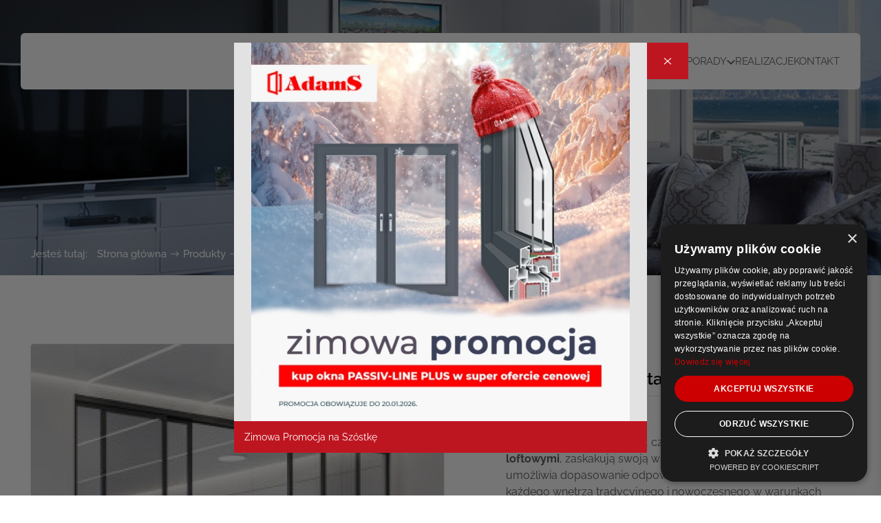

--- FILE ---
content_type: text/html; charset=utf-8; Cache-Control: max-age=86400; Content-Security-Policy: default-src *; img-src * 'self' data: https:; style-src 'self' https://unpkg.com https://fonts.googleapis.com https://cdnjs.cloudflare.com 'unsafe-inline'; script-src 'self' 'unsafe-inline' https://unpkg.com https://cdnjs.cloudflare.com https://connect.facebook.net https://facebook.com https://web.facebook.com https://www.google.com https://www.gstatic.com 'unsafe-eval'; frame-src 'self' https://*.facebook.com https://web.facebook.com https://connect.facebook.net https://*.google.com; connect-src 'self' https://socialplugin.facebook.net https://web.facebook.com https://www.facebook.com; frame-ancestors 'self' https://*.facebook.com
request_url: https://www.vero.kalisz.pl/produkty/drzwi/drzwi-loftowe-stalowe
body_size: 7227
content:
<!DOCTYPE html>
<html lang="pl">
<head>
    <meta charset="utf-8">
    <meta http-equiv="X-UA-Compatible" content="IE=edge">
    <meta name="viewport" content="width=device-width, initial-scale=1">

        <title>Drzwi loftowe / stalowe - FH VERO Kalisz</title>
    
        <meta name="description" content="Wysokiej jakości Okna, Drzwi, Bramy oraz Rolety i Żaluzje, a także Pergole i Akcesoria. FH VERO Kalisz - sprawdź, co możemy dla Ciebie zrobić!">
        
    <meta name='robots' content='index, follow, max-image-preview:large, max-snippet:-1, max-video-preview:-1' />

    <link rel="apple-touch-icon" sizes="180x180" href="/assets/images/favicon/apple-touch-icon.png">
    <link rel="icon" type="image/png" sizes="32x32" href="/assets/images/favicon/favicon-32x32.png">
    <link rel="icon" type="image/png" sizes="16x16" href="/assets/images/favicon/favicon-16x16.png">
    <link rel="manifest" href="/assets/images/favicon/site.webmanifest">

    <meta property="og:title" content="FH VERO Kalisz - OKNA / DRZWI / BRAMY / ROLETY">
    <meta property="og:type" content="website">
    <meta property="og:url" content="https://www.vero.kalisz.pl">
    <meta property="og:site_name" content="FH VERO Kalisz - OKNA / DRZWI / BRAMY / ROLETY">                   
    <meta property="og:image" content="https://www.vero.kalisz.pl/assets/images/seo/seo_68adc3db9a81f9.20639542_logo.png">
    <meta property="og:description" content="Wieloletnie doświadczenie i profesjonalna obsługa kluczem do udanych zakupów.">

    
    <link rel="stylesheet" href="/assets/css/aos.css">
    <link rel="stylesheet" href="/assets/css/typography.css?v=20253009">
    <link rel="stylesheet" href="/assets/css/style.css?v=20253014">
    <link rel="stylesheet" href="/assets/packages/splide/splide.min.css">
    <script src="https://kit.fontawesome.com/c66ad1f9d9.js" crossorigin="anonymous"></script>
    
    
    
     <!-- Google Tag Manager -->
    <script>(function(w,d,s,l,i){w[l]=w[l]||[];w[l].push({'gtm.start':
    new Date().getTime(),event:'gtm.js'});var f=d.getElementsByTagName(s)[0],
    j=d.createElement(s),dl=l!='dataLayer'?'&l='+l:'';j.async=true;j.src=
    'https://www.googletagmanager.com/gtm.js?id='+i+dl+'&v=3.0';f.parentNode.insertBefore(j,f);
    })(window,document,'script','dataLayer','GTM-THP44NT');</script>
    <!-- End Google Tag Manager -->

</head><body class="page product">
		<script>
document.addEventListener("DOMContentLoaded", (event) => {
 let links = document.querySelectorAll('li.dropdown-link');
 
 links.forEach((element) =>{

    if(window.innerWidth <= 1024){
        element.querySelector('.link').addEventListener('click', (event)=>{
            event.preventDefault();
    
            let dropdown = element.querySelector('a.link + .hasdropdown');

            dropdown.classList.toggle('active');
        })
    }

 })

});  
</script>

<!-- Google Tag Manager (noscript) -->
<noscript><iframe src="https://www.googletagmanager.com/ns.html?id=GTM-THP44NT"
height="0" width="0" style="display:none;visibility:hidden"></iframe></noscript>
<!-- End Google Tag Manager (noscript) -->

<header>
    <div class="container">
        <a href="/" class="logo" title="VERO TERMO-OKNA"></a>
        <div class="nav">
            <ul class="menu">
                <li><a class='' href='/'>Strona główna</a></li><li><a class='' href='/firma'>O firmie</a></li><li class='dropdown-link'>
                        <a class=' link' href='/produkty'>Oferta  
                        <div class='drop-down-icon'>
                            <svg xmlns='http://www.w3.org/2000/svg' width='12' height='7' viewBox='0 0 12 7' fill='none'>
                                <path d='M6 7L0 1.32432L1.4 0L6 4.35135L10.6 0L12 1.32432L6 7Z' fill='#666666'/>
                            </svg>
                        </div>
                        </a>
                        <ul class='hasdropdown'><li><a class='' href='/produkty/kategoria/okna'>Okna</a></li><li><a class='' href='/produkty/kategoria/drzwi'>Drzwi</a></li><li><a class='' href='/produkty/bramy'>Bramy</a></li><li><a class='' href='/produkty/pergole'>Pergole</a></li><li><a class='' href='/produkty/akcesoria'>Akcesoria</a></li><li><a class='' href='/produkty/montaz'>Montaż</a></li><li><a class='' href='/produkty/kategoria/rolety-zaluzje-refleksole'>Rolety, żaluzje, refleksole</a></li><li><a class='awarded' href='/produkty/stany-magazynowe'>Stany magazynowe</a></li></ul>
                      </li><li class='dropdown-link'>
                        <a class=' link' href='#'>Porady  
                        <div class='drop-down-icon'>
                            <svg xmlns='http://www.w3.org/2000/svg' width='12' height='7' viewBox='0 0 12 7' fill='none'>
                                <path d='M6 7L0 1.32432L1.4 0L6 4.35135L10.6 0L12 1.32432L6 7Z' fill='#666666'/>
                            </svg>
                        </div>
                        </a>
                        <ul class='hasdropdown'><li><a class='' href='/blog'>Blog</a></li><li><a class='' href='/program-czyste-powietrze'>Program czyste powietrze 3.0</a></li><li><a class='' href='/do-pobrania'>Do pobrania</a></li></ul>
                      </li><li><a class='' href='/realizacje'>Realizacje</a></li><li><a class='' href='/kontakt'>Kontakt</a></li>
                
            </ul>
 
            <div class="hamburger">
                <div class="bar"></div>
                <div class="bar"></div>
                <div class="bar"></div>
            </div>
    
        </div>
    </div>
</header>
        
<div class="pageTitle " style="background-image: url(/assets/images/pageTitle/default/default.webp);">
    <div class="content container-wide">
        
                <div class="title">
            Drzwi loftowe / stalowe            
            
            
                                        
            
        </div>
                
        
                            
        <div class="breadcrumbs">
            <span>Jesteś tutaj: </span>
                            <a class="link" href="/">Strona główna</a>
                            <a class="link" href="/produkty">Produkty</a>
                            <a class="link" href="/produkty/drzwi">Drzwi</a>
                        <a class="link main" href="#">Drzwi loftowe / stalowe</a>
        </div>
       
                    </div>
</div>
	
		
		<div class="main">
			
            

<div class="leaflet">
    <div class="controls"></div>
    <div class="content mobile">
        <ul class="menu">
            <li><a class='' href='/'>Strona główna</a></li><li><a class='' href='/firma'>O firmie</a></li><li class='dropdown-link'>
                        <a class=' link' href='/produkty'>Oferta  
                        <div class='drop-down-icon'>
                            <svg xmlns='http://www.w3.org/2000/svg' width='12' height='7' viewBox='0 0 12 7' fill='none'>
                                <path d='M6 7L0 1.32432L1.4 0L6 4.35135L10.6 0L12 1.32432L6 7Z' fill='#666666'/>
                            </svg>
                        </div>
                        </a>
                        <ul class='hasdropdown'><li><a class='' href='/produkty/kategoria/okna'>Okna</a></li><li><a class='' href='/produkty/kategoria/drzwi'>Drzwi</a></li><li><a class='' href='/produkty/bramy'>Bramy</a></li><li><a class='' href='/produkty/pergole'>Pergole</a></li><li><a class='' href='/produkty/akcesoria'>Akcesoria</a></li><li><a class='' href='/produkty/montaz'>Montaż</a></li><li><a class='' href='/produkty/kategoria/rolety-zaluzje-refleksole'>Rolety, żaluzje, refleksole</a></li><li><a class='awarded' href='/produkty/stany-magazynowe'>Stany magazynowe</a></li></ul>
                      </li><li class='dropdown-link'>
                        <a class=' link' href='#'>Porady  
                        <div class='drop-down-icon'>
                            <svg xmlns='http://www.w3.org/2000/svg' width='12' height='7' viewBox='0 0 12 7' fill='none'>
                                <path d='M6 7L0 1.32432L1.4 0L6 4.35135L10.6 0L12 1.32432L6 7Z' fill='#666666'/>
                            </svg>
                        </div>
                        </a>
                        <ul class='hasdropdown'><li><a class='' href='/blog'>Blog</a></li><li><a class='' href='/program-czyste-powietrze'>Program czyste powietrze 3.0</a></li><li><a class='' href='/do-pobrania'>Do pobrania</a></li></ul>
                      </li><li><a class='' href='/realizacje'>Realizacje</a></li><li><a class='' href='/kontakt'>Kontakt</a></li>        </ul>
    </div>
    <div class="content">

        
        <div class="title">Skontaktuj się z nami</div>
        <div class="subtitle">Vero Termo Okna</div>
        <div class="main">
            Zapraszamy do naszego sklepu, gdzie<br/>
            znajdziesz szeroki wybór okien, drzwi,<br/>
            bram i rolet. Nasz zespół służy<br/>
            fachowym doradztwem. <br/><br/>

            Przyjdź do nas i znajdź produkty <br/>
            spełniające Twoje oczekiwania!
        </div>
        <div class="details">
            <p><a class="mail" href="mailto:biuro@vero.kalisz.pl">biuro@vero.kalisz.pl</a><br><a class="mail" href="mailto:wyceny@vero.kalisz.pl">wyceny@vero.kalisz.pl</a></p>           
            <p class="adress">ul. Majkowska 11<br>62-800 Kalisz<br>NIP: 618-134-82-23</p>            
           
            <p class="timeopen">pon-pt: 9.00 - 17.00<br>sobota: 9.00 - 13.00</p>            

            <p class="phone"><a href="tel:62%20594%2048%2028">62 594 48 28</a><br><a href="tel:661%2058%2055%2066">661 58 55 66</a></p>
            
            <div class="media">
                <a href="https://www.instagram.com/termo_okna_vero/" target="_blank" class="ig">
                    @Instagram
                </a>
                <a href="https://www.facebook.com/verokalisz/" target="_blank" class="fb">
                    @Facebook
                </a>
            </div>
        </div>
    </div>
    

    <div class="buttons">
        <a class="btn" href="/kontakt">Napisz do nas</a>
    </div>

</div>
            <div class="content" style="margin-top: -590px;">

                <div class="container-wide">

                    <div class="product-page">
                            
                            <div class="image">
                                                                    <a href="/assets/images/products/product/21.webp" data-fslightbox>
                                        <img src="/assets/images/products/product/21.webp" alt="Drzwi loftowe / stalowe - podgląd">
                                    </a>
                                    
                                                                
                                                            </div>
    
                            
                        <div class="details">
    
                                
                            <div class="tag">Produkt</div>
                            <div class="product-name">Drzwi loftowe / stalowe</div>
    
                                
                                <div class="image mobile">
                                                                        <a href="" data-fslightbox>
                                        <img src="" alt="Drzwi loftowe / stalowe - podgląd">
                                    </a>
                                                                            
                                                                    </div>
    
                                
                                                            <div class="tag">Opis</div>
                                <div class="product-description">
                                    <div class="products-intro products-intro-center">
<div class="products-intro-text">
<p>Wewnętrzne <strong>drzwi stalowe</strong>, często nazywane<strong> drzwiami loftowymi</strong>, zaskakują swoją wszechstronnością. Ich design umożliwia dopasowanie odpowiedniego rozwiązania dla każdego wnętrza tradycyjnego i nowoczesnego w warunkach domowych oraz w przestrzeni publicznej.</p>
<p>Wytrzymałość stali daje gwarancję, że sprawdzą się wszędzie tam, gdzie ruch jest duży, a jej wszechstronność umożliwia tworzenie drzwi o nietypowych schematach otwierania.</p>
</div>
</div>                                </div>
                                                        
                            <div class="more">
                                                                    <div class="product-producer">
                                        <div class="tag">Producent</div>
                                        <a href="https://ekookna.pl/">
                                            <img src="/assets/images/products/producers/ekooknalogobook.webp" alt="Logo - Eko-Okna" title="Eko-Okna">
                                        </a>
                                    </div>
                                                                
                                <div class="product-spec">
                                    <div class="tag">Odnośniki</div>
                                    <a href="#" class="btn btn-secondary">Link do strony producenta</a>
                                </div>
                            </div>
    
                            <div class="btn contact-btn open-contact-popup">Zapytaj o produkt</div>
    
                        </div>
                    </div>

                    <!-- next -->

                    						<div class="details-container">
							<div class="tag">Opis szczegółowy</div>
							<div class="product-description">
								<p><img src="../../assets/images/uploads/file-1683389421-loft.jpg" alt="Drzwi loftowe" width="375" height="500"> &nbsp;&nbsp; <img src="../../assets/images/uploads/file-1683390889-20230506_121856.jpg" alt="" width="375" height="500"></p>
<p><img src="../../assets/images/uploads/file-1683391161-8.jpg" alt="" width="612" height="459"></p>							</div>
						</div>
					
					<div class="related-products">
						<div class="section-title">
							<div class="title">Produkty powiązane</div>
							<div class="bar"></div>
						</div>
						<div class="realted-container">
							<div class="splide related">
								<div class="splide__track">
									<ul class="splide__list">
																				<li class="splide__slide">
                                            
                                            
											<a href="https://kmt.com.pl/" class="related-product">
												<div class="image">
																										<img src="/assets/images/products/product/kmt-1683402102.webp" alt="KMT">
												</div>
												<div class="name">KMT</div>
											</a>
										</li>
																				<li class="splide__slide">
                                            
                                            
											<a href="/produkty/drzwi/wiked-protect" class="related-product">
												<div class="image">
																										<img src="/assets/images/products/product/Wiked.webp" alt="WIKĘD PROTECT">
												</div>
												<div class="name">WIKĘD PROTECT</div>
											</a>
										</li>
																				<li class="splide__slide">
                                            
                                            
											<a href="https://erkado.pl/produkty/drzwi-stalowe/" class="related-product">
												<div class="image">
																										<img src="/assets/images/products/product/ERKADO logo-1683402451.webp" alt="ERKADO stalowe">
												</div>
												<div class="name">ERKADO stalowe</div>
											</a>
										</li>
																				<li class="splide__slide">
                                            
                                            
											<a href="https://erkado.pl/produkty/drzwi-wejsciowe-wewnatrzklatkowe/" class="related-product">
												<div class="image">
																										<img src="/assets/images/products/product/ERKADO logo.webp" alt="ERKADO Wejściowe">
												</div>
												<div class="name">ERKADO Wejściowe</div>
											</a>
										</li>
																				<li class="splide__slide">
                                            
                                            
											<a href="/produkty/drzwi/drzwi-przesuwne" class="related-product">
												<div class="image">
																										<img src="/assets/images/products/product/wiz-LOFT-RETRO-scaled.webp" alt="Drzwi przesuwne">
												</div>
												<div class="name">Drzwi przesuwne</div>
											</a>
										</li>
																				<li class="splide__slide">
                                            
                                            
											<a href="https://wiked.pl/" class="related-product">
												<div class="image">
																										<img src="/assets/images/products/product/wiked-1683398759.webp" alt="WIKĘD">
												</div>
												<div class="name">WIKĘD</div>
											</a>
										</li>
																				<li class="splide__slide">
                                            
                                            
											<a href="/produkty/drzwi/drzwi-ukryte" class="related-product">
												<div class="image">
																										<img src="/assets/images/products/product/wiz-ukryte-system-drzwi-ukrytych-1683397470.webp" alt="Drzwi ukryte">
												</div>
												<div class="name">Drzwi ukryte</div>
											</a>
										</li>
																				<li class="splide__slide">
                                            
                                            
											<a href="https://supreme.dre.pl" class="related-product">
												<div class="image">
																										<img src="/assets/images/products/product/DRE SUPREME logo-1683148035.webp" alt="DRE SUPREME by K.Miruć">
												</div>
												<div class="name">DRE SUPREME by K.Miruć</div>
											</a>
										</li>
																			</ul>
								</div>
							</div>
							

						</div>
					</div>

					
                    <!-- end -->
                </div>

            </div>

            
<div class="contact-popup">
    <div class="layer-black"></div>
    <div class="form-container">
        <div class="close-popup">
            <div class="icon"></div>
        </div>

                
        <div class="headline">Formularz kontaktowy</div>
        <div class="subtitle">Czekamy na Twoją wiadomość.</div>
        
        
        <form action="/ask-product" method="POST" id="contact-form">
            <div class="input-half">
                <div class="product">
                    <input type="text" name="product" placeholder="Nazwa produktu" required disabled>
                    <div class="error" id="errorProduct"></div>
                </div>
                <div class="firstname">
                    <input type="text" name="firstname" placeholder="Imię" required>
                    <div class="error" id="errorFirstname"></div>
                </div>
                <div class="lastname">
                    <input type="text" name="lastname" placeholder="Nazwisko" required>
                    <div class="error" id="errorLastname"></div>
                </div>
                <div class="email">
                    <input type="text" name="email" placeholder="E-mail" required>
                    <div class="error" id="errorEmail"></div>
                </div>
                <div class="phone">
                    <input type="tel" name="phone" placeholder="Telefon" required>
                    <div class="error" id="errorPhone"></div>
                </div>
            </div>
            <div class="message">
                <textarea name="message" id="" name="message" cols="30" rows="10" placeholder="Wpisz wiadomość" required></textarea>
                <div class="error" id="errorMessage"></div>
            </div>
        
            <div class="veryfication">
                <div class="rules">
                    <label>
                        <input type="checkbox" name="consent" value="1" id="" required>
                            <span>
                               <p>Administratorem danych osobowych jest FH VERO KALISZ, 62-800 Kalisz, ul. Majkowska 11. Dane wpisane w formularzu kontaktowym będą przetwarzane w celu udzielenia odpowiedzi na przesłane zapytanie zgodnie z <a href="/polityka-prywatnosci" target="_blank" rel="noopener">polityką prywatności</a>.</p>                            </span>
                    </label>
                    <div class="error" id="errorConsent"></div>
                </div>
                <div class="captcha">
                    <div class="captcha">
                        <div class="g-recaptcha" data-sitekey="6LdtVZYlAAAAAEEXbeqRNpEOU3txfNeCv3Xil21R"></div>
                        <br/>
                        <div class="error" id="errorCaptcha"></div>
                    </div>
                </div>
            </div>
        
            <div class="submit">
                <input type="submit" class="btn submit" value="Wyślij wiadomość" required>
            </div>
        
            <div id="responseMsg"></div>
        
        </form>

        
    </div>
</div>


<script>
document.getElementById('contact-form').addEventListener('submit', async function(e) {
  e.preventDefault();

  // Czyścimy błędy i komunikaty
  ['errorProduct','errorFirstname', 'errorLastname','errorEmail','errorPhone','errorMessage','errorConsent','errorCaptcha'].forEach(id => {
    const el = document.getElementById(id);
    if (el) el.textContent = '';
  });
  document.getElementById('responseMsg').textContent = '';
  document.getElementById('responseMsg').className = '';

  const product = this.product.value.trim();
  const firstname = this.firstname.value.trim();
  const lastname = this.lastname.value.trim();
  const email = this.email.value.trim();
  const rawPhone = this.phone ? this.phone.value.trim() : '';
  const phone = rawPhone.replace(/\D/g, ''); // tylko cyfry
  const message = this.message.value.trim();
  const consent = this.consent && this.consent.checked;
  const captchaResponse = grecaptcha.getResponse();

  let valid = true;

  // Walidacje

  if (product.length < 3) {
    document.getElementById('errorFirstname').textContent = 'Wprowadź poprawną nazwę produktu.';
    valid = false;
  }

  if (firstname.length < 2) {
    document.getElementById('errorFirstname').textContent = 'Wprowadzone imie jest za krótkie.';
    valid = false;
  }
  if (lastname.length < 2) {
    document.getElementById('errorLastname').textContent = 'Wprowadzone nazwisko jest za krótkie.';
    valid = false;
  }
  if (!email.match(/^[^\s@]+@[^\s@]+\.[^\s@]+$/)) {
    document.getElementById('errorEmail').textContent = 'Podaj poprawny adres email.';
    valid = false;
  }
  if (phone.length !== 9) {
    const el = document.getElementById('errorPhone');
    if (el) el.textContent = 'Numer telefonu musi składać się z dokładnie 9 cyfr.';
    valid = false;
  }
  if (message.length < 10) {
    document.getElementById('errorMessage').textContent = 'Wiadomość musi mieć co najmniej 10 znaków.';
    valid = false;
  }
  if (!consent) {
    document.getElementById('errorConsent').textContent = 'Aby wysłać formularz, musisz wyrazić zgodę.';
    valid = false;
  }
  if (!captchaResponse) {
    document.getElementById('errorCaptcha').textContent = 'Potwierdź, że nie jesteś robotem.';
    valid = false;
  }
  if (!valid) return;

  const formData = new FormData();
  formData.append('product', product);
  formData.append('firstname', firstname);
  formData.append('lastname', lastname);
  formData.append('email', email);
  formData.append('phone', phone);
  formData.append('message', message);
  formData.append('consent', consent ? '1' : '0');
  formData.append('g-recaptcha-response', captchaResponse);

  try {
    const res = await fetch('/ask-product', { method: 'POST', body: formData });
    const data = await res.json();

    if (data.success) {
      document.getElementById('responseMsg').textContent = data.message || 'Dziękujemy! Wiadomość została wysłana.';
      document.getElementById('responseMsg').className = 'success';

      setTimeout(() => {
        window.location.href = '/dziekujemy';
      }, 3000);

      this.reset();
      grecaptcha.reset();
    } else {
      document.getElementById('responseMsg').textContent = data.message || 'Coś poszło nie tak.';
      document.getElementById('responseMsg').className = 'error';
      grecaptcha.reset();
    }
  } catch (err) {
    console.log(err);
    document.getElementById('responseMsg').textContent = 'Błąd połączenia z serwerem.';
    document.getElementById('responseMsg').className = 'error';
    grecaptcha.reset();
  }
});
</script>


<script src="https://www.google.com/recaptcha/api.js" defer></script>
<script src="/assets/js/contactPopup.js" defer></script>
		</div>

        <script>
			document.addEventListener( 'DOMContentLoaded', function() {
				// banner script
				if(document.querySelector('.splide.product-gallery')){
					let splide = new Splide( '.splide.product-gallery', {perPage: 1,perMove: 1,rewind: true,arrows: true,pauseOnHover: false,pagination: false,} );
					splide.mount();

					let splideMobile = new Splide( '.splide.mobile.product-gallery', {perPage: 1,perMove: 1,rewind: true,arrows: true,pauseOnHover: false,pagination: false,} );
					splideMobile.mount();
				}

				if(document.querySelector('.splide.related')){
					let splideRelated = new Splide( '.splide.related', {perPage: 4,
						perMove: 1,rewind: true,gap: '20px',arrows: true,pauseOnHover: false,pagination: false,
                        breakpoints: {
						640: {
							perPage: 1,
						},}} );
					splideRelated.mount();
				}
			});
		</script>

		
<div class="container-fluid">
    <footer>
        <div class="container-wide">
            <div class="top">
                <div class="company-details">
                    <a href="/" class="logo" title="Vero Termo okna - logotyp"></a>
                    <div class="adressfrom">
                                                <div class="title">
                            Vero Termo Okna                        </div>
                        <div class="description">
                        <p class="adress">ul. Majkowska 11<br>62-800 Kalisz<br>NIP: 618-134-82-23</p>                        </div>
                    </div>
                    <div class="contact">
                        <div class="phone">
                            <p class="phone"><a href="tel:62%20594%2048%2028">62 594 48 28</a><br><a href="tel:661%2058%2055%2066">661 58 55 66</a></p>                        </div>
                        <div class="mail">
                            <p><a class="mail" href="mailto:biuro@vero.kalisz.pl">biuro@vero.kalisz.pl</a><br><a class="mail" href="mailto:wyceny@vero.kalisz.pl">wyceny@vero.kalisz.pl</a></p>                        </div>
                    </div>
    
                    <div class="timeopen">
                        <p class="timeopen">pon-pt: 9.00 - 17.00<br>sobota: 9.00 - 13.00</p>                    </div>
                </div>

                <div class="cert">
                    <a href="https://wizytowka.rzetelnafirma.pl/r/A71BPKOU/1" target="_blank">
                        <img src="/assets/images/footer/rzetelna-firma.webp" alt="Rzetelna firma kliknij i sprawdź">
                    </a>
                </div>
            </div>
            <div class="bottom">
                <div class="footer-menu">
                    <div class="socials">
                        <a href="https://www.facebook.com/verokalisz/" class="fb" target="_blank" title="Vero Kalisz Facebook"></a>
                        <a href="https://www.instagram.com/termo_okna_vero/" class="ig" target="_blank" title="Vero Kalisz Instagram"></a>
                    </div>
                    <div class="menu">
                                                
                        <ul>
                                                            <li>
                                    <a href="/produkty/kategoria/okna">Okna</a>
                                </li>
                                                                <li>
                                    <a href="/blog">Blog</a>
                                </li>
                                                                <li>
                                    <a href="/produkty/kategoria/drzwi">Drzwi</a>
                                </li>
                                                                <li>
                                    <a href="/produkty/bramy">Bramy</a>
                                </li>
                                                                <li>
                                    <a href="/produkty/pergole">Pergole</a>
                                </li>
                                                                <li>
                                    <a href="/produkty/akcesoria">Akcesoria</a>
                                </li>
                                                                <li>
                                    <a href="/kontakt">Kontakt</a>
                                </li>
                                                                <li>
                                    <a href="/produkty/montaz">Montaż</a>
                                </li>
                                                                <li>
                                    <a href="/polityka-prywatnosci">Polityka prywatności</a>
                                </li>
                                                                <li>
                                    <a href="/produkty/kategoria/rolety-zaluzje-refleksole">Rolety, żaluzje, refleksole</a>
                                </li>
                                                        </ul>

                                            </div>
                </div>
                <div class="copyright">Vero Kalisz © Wszystkie prawa zastrzeżone</div>

            </div>

        </div>


    </footer>

</div>



<div class="popup-container" id="popup-8838c193b74a2aeb" style="display: none;">
    <div class="overlay"></div>
    <a href="/blog/zimowa-promocja-passiv-line-1" class="content">
        
        <div class="image">
            <div class="close"></div>
            <img src="/assets/images/widgets/8dc03a96-41d0-4fd8-a822-b80e505f881f/img_8838c193b74a2aeb.webp" alt="Powiadomienie">
        </div>

                    <div class="text">
                Zimowa Promocja na Szóstkę            </div>
            </a>
</div>

<script>
(function() {
    const uid = '8838c193b74a2aeb';
    const storageKey = 'popup_id';
    const popup = document.getElementById('popup-' + uid);

    let storedId = localStorage.getItem(storageKey);
    let displayPopup = false;

        if (!storedId || storedId !== uid) {
        displayPopup = true;
        localStorage.setItem(storageKey, uid);     }

    if (displayPopup) {
        popup.style.display = 'block';
    }

    const closeBtn = popup.querySelector('.content .close');
    const overlay = popup.querySelector('.overlay');

    function closePopup() {
        popup.remove();
            }

    [closeBtn, overlay].forEach(el => {
        el.addEventListener('click', function(e) {
            e.preventDefault();
            e.stopPropagation();
            closePopup();
        });
    });
})();
</script>



<script src="/assets/packages/splide/splide.min.js"></script>
<script src="/assets/js/main.js?v=20242209"></script>
<script src="/assets/packages/lightbox/fslightbox.js"></script>
<script src="/assets/packages/lightbox/init.js"></script>
</body>
</html>


--- FILE ---
content_type: text/html; charset=utf-8
request_url: https://www.google.com/recaptcha/api2/anchor?ar=1&k=6LdtVZYlAAAAAEEXbeqRNpEOU3txfNeCv3Xil21R&co=aHR0cHM6Ly93d3cudmVyby5rYWxpc3oucGw6NDQz&hl=en&v=PoyoqOPhxBO7pBk68S4YbpHZ&size=normal&anchor-ms=20000&execute-ms=30000&cb=y7xbopuyud1
body_size: 49273
content:
<!DOCTYPE HTML><html dir="ltr" lang="en"><head><meta http-equiv="Content-Type" content="text/html; charset=UTF-8">
<meta http-equiv="X-UA-Compatible" content="IE=edge">
<title>reCAPTCHA</title>
<style type="text/css">
/* cyrillic-ext */
@font-face {
  font-family: 'Roboto';
  font-style: normal;
  font-weight: 400;
  font-stretch: 100%;
  src: url(//fonts.gstatic.com/s/roboto/v48/KFO7CnqEu92Fr1ME7kSn66aGLdTylUAMa3GUBHMdazTgWw.woff2) format('woff2');
  unicode-range: U+0460-052F, U+1C80-1C8A, U+20B4, U+2DE0-2DFF, U+A640-A69F, U+FE2E-FE2F;
}
/* cyrillic */
@font-face {
  font-family: 'Roboto';
  font-style: normal;
  font-weight: 400;
  font-stretch: 100%;
  src: url(//fonts.gstatic.com/s/roboto/v48/KFO7CnqEu92Fr1ME7kSn66aGLdTylUAMa3iUBHMdazTgWw.woff2) format('woff2');
  unicode-range: U+0301, U+0400-045F, U+0490-0491, U+04B0-04B1, U+2116;
}
/* greek-ext */
@font-face {
  font-family: 'Roboto';
  font-style: normal;
  font-weight: 400;
  font-stretch: 100%;
  src: url(//fonts.gstatic.com/s/roboto/v48/KFO7CnqEu92Fr1ME7kSn66aGLdTylUAMa3CUBHMdazTgWw.woff2) format('woff2');
  unicode-range: U+1F00-1FFF;
}
/* greek */
@font-face {
  font-family: 'Roboto';
  font-style: normal;
  font-weight: 400;
  font-stretch: 100%;
  src: url(//fonts.gstatic.com/s/roboto/v48/KFO7CnqEu92Fr1ME7kSn66aGLdTylUAMa3-UBHMdazTgWw.woff2) format('woff2');
  unicode-range: U+0370-0377, U+037A-037F, U+0384-038A, U+038C, U+038E-03A1, U+03A3-03FF;
}
/* math */
@font-face {
  font-family: 'Roboto';
  font-style: normal;
  font-weight: 400;
  font-stretch: 100%;
  src: url(//fonts.gstatic.com/s/roboto/v48/KFO7CnqEu92Fr1ME7kSn66aGLdTylUAMawCUBHMdazTgWw.woff2) format('woff2');
  unicode-range: U+0302-0303, U+0305, U+0307-0308, U+0310, U+0312, U+0315, U+031A, U+0326-0327, U+032C, U+032F-0330, U+0332-0333, U+0338, U+033A, U+0346, U+034D, U+0391-03A1, U+03A3-03A9, U+03B1-03C9, U+03D1, U+03D5-03D6, U+03F0-03F1, U+03F4-03F5, U+2016-2017, U+2034-2038, U+203C, U+2040, U+2043, U+2047, U+2050, U+2057, U+205F, U+2070-2071, U+2074-208E, U+2090-209C, U+20D0-20DC, U+20E1, U+20E5-20EF, U+2100-2112, U+2114-2115, U+2117-2121, U+2123-214F, U+2190, U+2192, U+2194-21AE, U+21B0-21E5, U+21F1-21F2, U+21F4-2211, U+2213-2214, U+2216-22FF, U+2308-230B, U+2310, U+2319, U+231C-2321, U+2336-237A, U+237C, U+2395, U+239B-23B7, U+23D0, U+23DC-23E1, U+2474-2475, U+25AF, U+25B3, U+25B7, U+25BD, U+25C1, U+25CA, U+25CC, U+25FB, U+266D-266F, U+27C0-27FF, U+2900-2AFF, U+2B0E-2B11, U+2B30-2B4C, U+2BFE, U+3030, U+FF5B, U+FF5D, U+1D400-1D7FF, U+1EE00-1EEFF;
}
/* symbols */
@font-face {
  font-family: 'Roboto';
  font-style: normal;
  font-weight: 400;
  font-stretch: 100%;
  src: url(//fonts.gstatic.com/s/roboto/v48/KFO7CnqEu92Fr1ME7kSn66aGLdTylUAMaxKUBHMdazTgWw.woff2) format('woff2');
  unicode-range: U+0001-000C, U+000E-001F, U+007F-009F, U+20DD-20E0, U+20E2-20E4, U+2150-218F, U+2190, U+2192, U+2194-2199, U+21AF, U+21E6-21F0, U+21F3, U+2218-2219, U+2299, U+22C4-22C6, U+2300-243F, U+2440-244A, U+2460-24FF, U+25A0-27BF, U+2800-28FF, U+2921-2922, U+2981, U+29BF, U+29EB, U+2B00-2BFF, U+4DC0-4DFF, U+FFF9-FFFB, U+10140-1018E, U+10190-1019C, U+101A0, U+101D0-101FD, U+102E0-102FB, U+10E60-10E7E, U+1D2C0-1D2D3, U+1D2E0-1D37F, U+1F000-1F0FF, U+1F100-1F1AD, U+1F1E6-1F1FF, U+1F30D-1F30F, U+1F315, U+1F31C, U+1F31E, U+1F320-1F32C, U+1F336, U+1F378, U+1F37D, U+1F382, U+1F393-1F39F, U+1F3A7-1F3A8, U+1F3AC-1F3AF, U+1F3C2, U+1F3C4-1F3C6, U+1F3CA-1F3CE, U+1F3D4-1F3E0, U+1F3ED, U+1F3F1-1F3F3, U+1F3F5-1F3F7, U+1F408, U+1F415, U+1F41F, U+1F426, U+1F43F, U+1F441-1F442, U+1F444, U+1F446-1F449, U+1F44C-1F44E, U+1F453, U+1F46A, U+1F47D, U+1F4A3, U+1F4B0, U+1F4B3, U+1F4B9, U+1F4BB, U+1F4BF, U+1F4C8-1F4CB, U+1F4D6, U+1F4DA, U+1F4DF, U+1F4E3-1F4E6, U+1F4EA-1F4ED, U+1F4F7, U+1F4F9-1F4FB, U+1F4FD-1F4FE, U+1F503, U+1F507-1F50B, U+1F50D, U+1F512-1F513, U+1F53E-1F54A, U+1F54F-1F5FA, U+1F610, U+1F650-1F67F, U+1F687, U+1F68D, U+1F691, U+1F694, U+1F698, U+1F6AD, U+1F6B2, U+1F6B9-1F6BA, U+1F6BC, U+1F6C6-1F6CF, U+1F6D3-1F6D7, U+1F6E0-1F6EA, U+1F6F0-1F6F3, U+1F6F7-1F6FC, U+1F700-1F7FF, U+1F800-1F80B, U+1F810-1F847, U+1F850-1F859, U+1F860-1F887, U+1F890-1F8AD, U+1F8B0-1F8BB, U+1F8C0-1F8C1, U+1F900-1F90B, U+1F93B, U+1F946, U+1F984, U+1F996, U+1F9E9, U+1FA00-1FA6F, U+1FA70-1FA7C, U+1FA80-1FA89, U+1FA8F-1FAC6, U+1FACE-1FADC, U+1FADF-1FAE9, U+1FAF0-1FAF8, U+1FB00-1FBFF;
}
/* vietnamese */
@font-face {
  font-family: 'Roboto';
  font-style: normal;
  font-weight: 400;
  font-stretch: 100%;
  src: url(//fonts.gstatic.com/s/roboto/v48/KFO7CnqEu92Fr1ME7kSn66aGLdTylUAMa3OUBHMdazTgWw.woff2) format('woff2');
  unicode-range: U+0102-0103, U+0110-0111, U+0128-0129, U+0168-0169, U+01A0-01A1, U+01AF-01B0, U+0300-0301, U+0303-0304, U+0308-0309, U+0323, U+0329, U+1EA0-1EF9, U+20AB;
}
/* latin-ext */
@font-face {
  font-family: 'Roboto';
  font-style: normal;
  font-weight: 400;
  font-stretch: 100%;
  src: url(//fonts.gstatic.com/s/roboto/v48/KFO7CnqEu92Fr1ME7kSn66aGLdTylUAMa3KUBHMdazTgWw.woff2) format('woff2');
  unicode-range: U+0100-02BA, U+02BD-02C5, U+02C7-02CC, U+02CE-02D7, U+02DD-02FF, U+0304, U+0308, U+0329, U+1D00-1DBF, U+1E00-1E9F, U+1EF2-1EFF, U+2020, U+20A0-20AB, U+20AD-20C0, U+2113, U+2C60-2C7F, U+A720-A7FF;
}
/* latin */
@font-face {
  font-family: 'Roboto';
  font-style: normal;
  font-weight: 400;
  font-stretch: 100%;
  src: url(//fonts.gstatic.com/s/roboto/v48/KFO7CnqEu92Fr1ME7kSn66aGLdTylUAMa3yUBHMdazQ.woff2) format('woff2');
  unicode-range: U+0000-00FF, U+0131, U+0152-0153, U+02BB-02BC, U+02C6, U+02DA, U+02DC, U+0304, U+0308, U+0329, U+2000-206F, U+20AC, U+2122, U+2191, U+2193, U+2212, U+2215, U+FEFF, U+FFFD;
}
/* cyrillic-ext */
@font-face {
  font-family: 'Roboto';
  font-style: normal;
  font-weight: 500;
  font-stretch: 100%;
  src: url(//fonts.gstatic.com/s/roboto/v48/KFO7CnqEu92Fr1ME7kSn66aGLdTylUAMa3GUBHMdazTgWw.woff2) format('woff2');
  unicode-range: U+0460-052F, U+1C80-1C8A, U+20B4, U+2DE0-2DFF, U+A640-A69F, U+FE2E-FE2F;
}
/* cyrillic */
@font-face {
  font-family: 'Roboto';
  font-style: normal;
  font-weight: 500;
  font-stretch: 100%;
  src: url(//fonts.gstatic.com/s/roboto/v48/KFO7CnqEu92Fr1ME7kSn66aGLdTylUAMa3iUBHMdazTgWw.woff2) format('woff2');
  unicode-range: U+0301, U+0400-045F, U+0490-0491, U+04B0-04B1, U+2116;
}
/* greek-ext */
@font-face {
  font-family: 'Roboto';
  font-style: normal;
  font-weight: 500;
  font-stretch: 100%;
  src: url(//fonts.gstatic.com/s/roboto/v48/KFO7CnqEu92Fr1ME7kSn66aGLdTylUAMa3CUBHMdazTgWw.woff2) format('woff2');
  unicode-range: U+1F00-1FFF;
}
/* greek */
@font-face {
  font-family: 'Roboto';
  font-style: normal;
  font-weight: 500;
  font-stretch: 100%;
  src: url(//fonts.gstatic.com/s/roboto/v48/KFO7CnqEu92Fr1ME7kSn66aGLdTylUAMa3-UBHMdazTgWw.woff2) format('woff2');
  unicode-range: U+0370-0377, U+037A-037F, U+0384-038A, U+038C, U+038E-03A1, U+03A3-03FF;
}
/* math */
@font-face {
  font-family: 'Roboto';
  font-style: normal;
  font-weight: 500;
  font-stretch: 100%;
  src: url(//fonts.gstatic.com/s/roboto/v48/KFO7CnqEu92Fr1ME7kSn66aGLdTylUAMawCUBHMdazTgWw.woff2) format('woff2');
  unicode-range: U+0302-0303, U+0305, U+0307-0308, U+0310, U+0312, U+0315, U+031A, U+0326-0327, U+032C, U+032F-0330, U+0332-0333, U+0338, U+033A, U+0346, U+034D, U+0391-03A1, U+03A3-03A9, U+03B1-03C9, U+03D1, U+03D5-03D6, U+03F0-03F1, U+03F4-03F5, U+2016-2017, U+2034-2038, U+203C, U+2040, U+2043, U+2047, U+2050, U+2057, U+205F, U+2070-2071, U+2074-208E, U+2090-209C, U+20D0-20DC, U+20E1, U+20E5-20EF, U+2100-2112, U+2114-2115, U+2117-2121, U+2123-214F, U+2190, U+2192, U+2194-21AE, U+21B0-21E5, U+21F1-21F2, U+21F4-2211, U+2213-2214, U+2216-22FF, U+2308-230B, U+2310, U+2319, U+231C-2321, U+2336-237A, U+237C, U+2395, U+239B-23B7, U+23D0, U+23DC-23E1, U+2474-2475, U+25AF, U+25B3, U+25B7, U+25BD, U+25C1, U+25CA, U+25CC, U+25FB, U+266D-266F, U+27C0-27FF, U+2900-2AFF, U+2B0E-2B11, U+2B30-2B4C, U+2BFE, U+3030, U+FF5B, U+FF5D, U+1D400-1D7FF, U+1EE00-1EEFF;
}
/* symbols */
@font-face {
  font-family: 'Roboto';
  font-style: normal;
  font-weight: 500;
  font-stretch: 100%;
  src: url(//fonts.gstatic.com/s/roboto/v48/KFO7CnqEu92Fr1ME7kSn66aGLdTylUAMaxKUBHMdazTgWw.woff2) format('woff2');
  unicode-range: U+0001-000C, U+000E-001F, U+007F-009F, U+20DD-20E0, U+20E2-20E4, U+2150-218F, U+2190, U+2192, U+2194-2199, U+21AF, U+21E6-21F0, U+21F3, U+2218-2219, U+2299, U+22C4-22C6, U+2300-243F, U+2440-244A, U+2460-24FF, U+25A0-27BF, U+2800-28FF, U+2921-2922, U+2981, U+29BF, U+29EB, U+2B00-2BFF, U+4DC0-4DFF, U+FFF9-FFFB, U+10140-1018E, U+10190-1019C, U+101A0, U+101D0-101FD, U+102E0-102FB, U+10E60-10E7E, U+1D2C0-1D2D3, U+1D2E0-1D37F, U+1F000-1F0FF, U+1F100-1F1AD, U+1F1E6-1F1FF, U+1F30D-1F30F, U+1F315, U+1F31C, U+1F31E, U+1F320-1F32C, U+1F336, U+1F378, U+1F37D, U+1F382, U+1F393-1F39F, U+1F3A7-1F3A8, U+1F3AC-1F3AF, U+1F3C2, U+1F3C4-1F3C6, U+1F3CA-1F3CE, U+1F3D4-1F3E0, U+1F3ED, U+1F3F1-1F3F3, U+1F3F5-1F3F7, U+1F408, U+1F415, U+1F41F, U+1F426, U+1F43F, U+1F441-1F442, U+1F444, U+1F446-1F449, U+1F44C-1F44E, U+1F453, U+1F46A, U+1F47D, U+1F4A3, U+1F4B0, U+1F4B3, U+1F4B9, U+1F4BB, U+1F4BF, U+1F4C8-1F4CB, U+1F4D6, U+1F4DA, U+1F4DF, U+1F4E3-1F4E6, U+1F4EA-1F4ED, U+1F4F7, U+1F4F9-1F4FB, U+1F4FD-1F4FE, U+1F503, U+1F507-1F50B, U+1F50D, U+1F512-1F513, U+1F53E-1F54A, U+1F54F-1F5FA, U+1F610, U+1F650-1F67F, U+1F687, U+1F68D, U+1F691, U+1F694, U+1F698, U+1F6AD, U+1F6B2, U+1F6B9-1F6BA, U+1F6BC, U+1F6C6-1F6CF, U+1F6D3-1F6D7, U+1F6E0-1F6EA, U+1F6F0-1F6F3, U+1F6F7-1F6FC, U+1F700-1F7FF, U+1F800-1F80B, U+1F810-1F847, U+1F850-1F859, U+1F860-1F887, U+1F890-1F8AD, U+1F8B0-1F8BB, U+1F8C0-1F8C1, U+1F900-1F90B, U+1F93B, U+1F946, U+1F984, U+1F996, U+1F9E9, U+1FA00-1FA6F, U+1FA70-1FA7C, U+1FA80-1FA89, U+1FA8F-1FAC6, U+1FACE-1FADC, U+1FADF-1FAE9, U+1FAF0-1FAF8, U+1FB00-1FBFF;
}
/* vietnamese */
@font-face {
  font-family: 'Roboto';
  font-style: normal;
  font-weight: 500;
  font-stretch: 100%;
  src: url(//fonts.gstatic.com/s/roboto/v48/KFO7CnqEu92Fr1ME7kSn66aGLdTylUAMa3OUBHMdazTgWw.woff2) format('woff2');
  unicode-range: U+0102-0103, U+0110-0111, U+0128-0129, U+0168-0169, U+01A0-01A1, U+01AF-01B0, U+0300-0301, U+0303-0304, U+0308-0309, U+0323, U+0329, U+1EA0-1EF9, U+20AB;
}
/* latin-ext */
@font-face {
  font-family: 'Roboto';
  font-style: normal;
  font-weight: 500;
  font-stretch: 100%;
  src: url(//fonts.gstatic.com/s/roboto/v48/KFO7CnqEu92Fr1ME7kSn66aGLdTylUAMa3KUBHMdazTgWw.woff2) format('woff2');
  unicode-range: U+0100-02BA, U+02BD-02C5, U+02C7-02CC, U+02CE-02D7, U+02DD-02FF, U+0304, U+0308, U+0329, U+1D00-1DBF, U+1E00-1E9F, U+1EF2-1EFF, U+2020, U+20A0-20AB, U+20AD-20C0, U+2113, U+2C60-2C7F, U+A720-A7FF;
}
/* latin */
@font-face {
  font-family: 'Roboto';
  font-style: normal;
  font-weight: 500;
  font-stretch: 100%;
  src: url(//fonts.gstatic.com/s/roboto/v48/KFO7CnqEu92Fr1ME7kSn66aGLdTylUAMa3yUBHMdazQ.woff2) format('woff2');
  unicode-range: U+0000-00FF, U+0131, U+0152-0153, U+02BB-02BC, U+02C6, U+02DA, U+02DC, U+0304, U+0308, U+0329, U+2000-206F, U+20AC, U+2122, U+2191, U+2193, U+2212, U+2215, U+FEFF, U+FFFD;
}
/* cyrillic-ext */
@font-face {
  font-family: 'Roboto';
  font-style: normal;
  font-weight: 900;
  font-stretch: 100%;
  src: url(//fonts.gstatic.com/s/roboto/v48/KFO7CnqEu92Fr1ME7kSn66aGLdTylUAMa3GUBHMdazTgWw.woff2) format('woff2');
  unicode-range: U+0460-052F, U+1C80-1C8A, U+20B4, U+2DE0-2DFF, U+A640-A69F, U+FE2E-FE2F;
}
/* cyrillic */
@font-face {
  font-family: 'Roboto';
  font-style: normal;
  font-weight: 900;
  font-stretch: 100%;
  src: url(//fonts.gstatic.com/s/roboto/v48/KFO7CnqEu92Fr1ME7kSn66aGLdTylUAMa3iUBHMdazTgWw.woff2) format('woff2');
  unicode-range: U+0301, U+0400-045F, U+0490-0491, U+04B0-04B1, U+2116;
}
/* greek-ext */
@font-face {
  font-family: 'Roboto';
  font-style: normal;
  font-weight: 900;
  font-stretch: 100%;
  src: url(//fonts.gstatic.com/s/roboto/v48/KFO7CnqEu92Fr1ME7kSn66aGLdTylUAMa3CUBHMdazTgWw.woff2) format('woff2');
  unicode-range: U+1F00-1FFF;
}
/* greek */
@font-face {
  font-family: 'Roboto';
  font-style: normal;
  font-weight: 900;
  font-stretch: 100%;
  src: url(//fonts.gstatic.com/s/roboto/v48/KFO7CnqEu92Fr1ME7kSn66aGLdTylUAMa3-UBHMdazTgWw.woff2) format('woff2');
  unicode-range: U+0370-0377, U+037A-037F, U+0384-038A, U+038C, U+038E-03A1, U+03A3-03FF;
}
/* math */
@font-face {
  font-family: 'Roboto';
  font-style: normal;
  font-weight: 900;
  font-stretch: 100%;
  src: url(//fonts.gstatic.com/s/roboto/v48/KFO7CnqEu92Fr1ME7kSn66aGLdTylUAMawCUBHMdazTgWw.woff2) format('woff2');
  unicode-range: U+0302-0303, U+0305, U+0307-0308, U+0310, U+0312, U+0315, U+031A, U+0326-0327, U+032C, U+032F-0330, U+0332-0333, U+0338, U+033A, U+0346, U+034D, U+0391-03A1, U+03A3-03A9, U+03B1-03C9, U+03D1, U+03D5-03D6, U+03F0-03F1, U+03F4-03F5, U+2016-2017, U+2034-2038, U+203C, U+2040, U+2043, U+2047, U+2050, U+2057, U+205F, U+2070-2071, U+2074-208E, U+2090-209C, U+20D0-20DC, U+20E1, U+20E5-20EF, U+2100-2112, U+2114-2115, U+2117-2121, U+2123-214F, U+2190, U+2192, U+2194-21AE, U+21B0-21E5, U+21F1-21F2, U+21F4-2211, U+2213-2214, U+2216-22FF, U+2308-230B, U+2310, U+2319, U+231C-2321, U+2336-237A, U+237C, U+2395, U+239B-23B7, U+23D0, U+23DC-23E1, U+2474-2475, U+25AF, U+25B3, U+25B7, U+25BD, U+25C1, U+25CA, U+25CC, U+25FB, U+266D-266F, U+27C0-27FF, U+2900-2AFF, U+2B0E-2B11, U+2B30-2B4C, U+2BFE, U+3030, U+FF5B, U+FF5D, U+1D400-1D7FF, U+1EE00-1EEFF;
}
/* symbols */
@font-face {
  font-family: 'Roboto';
  font-style: normal;
  font-weight: 900;
  font-stretch: 100%;
  src: url(//fonts.gstatic.com/s/roboto/v48/KFO7CnqEu92Fr1ME7kSn66aGLdTylUAMaxKUBHMdazTgWw.woff2) format('woff2');
  unicode-range: U+0001-000C, U+000E-001F, U+007F-009F, U+20DD-20E0, U+20E2-20E4, U+2150-218F, U+2190, U+2192, U+2194-2199, U+21AF, U+21E6-21F0, U+21F3, U+2218-2219, U+2299, U+22C4-22C6, U+2300-243F, U+2440-244A, U+2460-24FF, U+25A0-27BF, U+2800-28FF, U+2921-2922, U+2981, U+29BF, U+29EB, U+2B00-2BFF, U+4DC0-4DFF, U+FFF9-FFFB, U+10140-1018E, U+10190-1019C, U+101A0, U+101D0-101FD, U+102E0-102FB, U+10E60-10E7E, U+1D2C0-1D2D3, U+1D2E0-1D37F, U+1F000-1F0FF, U+1F100-1F1AD, U+1F1E6-1F1FF, U+1F30D-1F30F, U+1F315, U+1F31C, U+1F31E, U+1F320-1F32C, U+1F336, U+1F378, U+1F37D, U+1F382, U+1F393-1F39F, U+1F3A7-1F3A8, U+1F3AC-1F3AF, U+1F3C2, U+1F3C4-1F3C6, U+1F3CA-1F3CE, U+1F3D4-1F3E0, U+1F3ED, U+1F3F1-1F3F3, U+1F3F5-1F3F7, U+1F408, U+1F415, U+1F41F, U+1F426, U+1F43F, U+1F441-1F442, U+1F444, U+1F446-1F449, U+1F44C-1F44E, U+1F453, U+1F46A, U+1F47D, U+1F4A3, U+1F4B0, U+1F4B3, U+1F4B9, U+1F4BB, U+1F4BF, U+1F4C8-1F4CB, U+1F4D6, U+1F4DA, U+1F4DF, U+1F4E3-1F4E6, U+1F4EA-1F4ED, U+1F4F7, U+1F4F9-1F4FB, U+1F4FD-1F4FE, U+1F503, U+1F507-1F50B, U+1F50D, U+1F512-1F513, U+1F53E-1F54A, U+1F54F-1F5FA, U+1F610, U+1F650-1F67F, U+1F687, U+1F68D, U+1F691, U+1F694, U+1F698, U+1F6AD, U+1F6B2, U+1F6B9-1F6BA, U+1F6BC, U+1F6C6-1F6CF, U+1F6D3-1F6D7, U+1F6E0-1F6EA, U+1F6F0-1F6F3, U+1F6F7-1F6FC, U+1F700-1F7FF, U+1F800-1F80B, U+1F810-1F847, U+1F850-1F859, U+1F860-1F887, U+1F890-1F8AD, U+1F8B0-1F8BB, U+1F8C0-1F8C1, U+1F900-1F90B, U+1F93B, U+1F946, U+1F984, U+1F996, U+1F9E9, U+1FA00-1FA6F, U+1FA70-1FA7C, U+1FA80-1FA89, U+1FA8F-1FAC6, U+1FACE-1FADC, U+1FADF-1FAE9, U+1FAF0-1FAF8, U+1FB00-1FBFF;
}
/* vietnamese */
@font-face {
  font-family: 'Roboto';
  font-style: normal;
  font-weight: 900;
  font-stretch: 100%;
  src: url(//fonts.gstatic.com/s/roboto/v48/KFO7CnqEu92Fr1ME7kSn66aGLdTylUAMa3OUBHMdazTgWw.woff2) format('woff2');
  unicode-range: U+0102-0103, U+0110-0111, U+0128-0129, U+0168-0169, U+01A0-01A1, U+01AF-01B0, U+0300-0301, U+0303-0304, U+0308-0309, U+0323, U+0329, U+1EA0-1EF9, U+20AB;
}
/* latin-ext */
@font-face {
  font-family: 'Roboto';
  font-style: normal;
  font-weight: 900;
  font-stretch: 100%;
  src: url(//fonts.gstatic.com/s/roboto/v48/KFO7CnqEu92Fr1ME7kSn66aGLdTylUAMa3KUBHMdazTgWw.woff2) format('woff2');
  unicode-range: U+0100-02BA, U+02BD-02C5, U+02C7-02CC, U+02CE-02D7, U+02DD-02FF, U+0304, U+0308, U+0329, U+1D00-1DBF, U+1E00-1E9F, U+1EF2-1EFF, U+2020, U+20A0-20AB, U+20AD-20C0, U+2113, U+2C60-2C7F, U+A720-A7FF;
}
/* latin */
@font-face {
  font-family: 'Roboto';
  font-style: normal;
  font-weight: 900;
  font-stretch: 100%;
  src: url(//fonts.gstatic.com/s/roboto/v48/KFO7CnqEu92Fr1ME7kSn66aGLdTylUAMa3yUBHMdazQ.woff2) format('woff2');
  unicode-range: U+0000-00FF, U+0131, U+0152-0153, U+02BB-02BC, U+02C6, U+02DA, U+02DC, U+0304, U+0308, U+0329, U+2000-206F, U+20AC, U+2122, U+2191, U+2193, U+2212, U+2215, U+FEFF, U+FFFD;
}

</style>
<link rel="stylesheet" type="text/css" href="https://www.gstatic.com/recaptcha/releases/PoyoqOPhxBO7pBk68S4YbpHZ/styles__ltr.css">
<script nonce="5CAZbrqBuZQDJLEFbijIPA" type="text/javascript">window['__recaptcha_api'] = 'https://www.google.com/recaptcha/api2/';</script>
<script type="text/javascript" src="https://www.gstatic.com/recaptcha/releases/PoyoqOPhxBO7pBk68S4YbpHZ/recaptcha__en.js" nonce="5CAZbrqBuZQDJLEFbijIPA">
      
    </script></head>
<body><div id="rc-anchor-alert" class="rc-anchor-alert"></div>
<input type="hidden" id="recaptcha-token" value="[base64]">
<script type="text/javascript" nonce="5CAZbrqBuZQDJLEFbijIPA">
      recaptcha.anchor.Main.init("[\x22ainput\x22,[\x22bgdata\x22,\x22\x22,\[base64]/[base64]/[base64]/bmV3IHJbeF0oY1swXSk6RT09Mj9uZXcgclt4XShjWzBdLGNbMV0pOkU9PTM/bmV3IHJbeF0oY1swXSxjWzFdLGNbMl0pOkU9PTQ/[base64]/[base64]/[base64]/[base64]/[base64]/[base64]/[base64]/[base64]\x22,\[base64]\x22,\[base64]/Ux/CvcKCa1wow5DCoMK4wrZCNcO3wqJscjTCrGAWw4nCkMOFw67DvFkJcw/CgHt7wqkDBsO4woHCgxHDgMOMw6EKwoAMw69iw4IewrvDgcOtw6XCrsO6B8K+w4dsw6PCpi48W8OjDsKww4bDtMKtwrvDtsKVaMK8w7DCvydxwr1/wptreA/DvVPDsAVsRyMWw5tuKcOnPcKgw6dWAsKHC8OLaj05w67CocKOw4nDkEPDqAHDin5/w4ROwpZxworCkSRfwo3Chh8NB8KFwrNgwr/CtcKTw6UIwpIsB8KGQETDjH5JMcK4BiMqwr/CscO/[base64]/[base64]/[base64]/[base64]/[base64]/[base64]/PH5rw6HCs35QwpjDlljCsxfDoCHCnAxcwprDjcKbwr/CusO4wqUGfsOCTcO7dMKyN2LCv8K/BARpwqbDikxbwoglITkyNmQaw5zCo8OgwoDDlsKewoJ+w4EdSy8Rwq1CTT/CvsOsw6vDr8Kpw5fDvCPDsGkVw7PClsO4PMOiWiXDhFLDqm/[base64]/w5vCusK4IcK1HT0dW1vDt8KDw5UbMMKFw4TDkmHClcOmw7TCj8OIw4LDnsK/w4/ChcKrwowaw7BlwrDCjsKvIWLDlsK6ezZAw78jLxhKw5bDr1zCqErDocK4w6sQWEDCnQdEw7fDr3jDlMKvScKDXMKNVz3CnMKKd1/DmFwXQcK2T8OVw7kiw5lnFCtlwr80w78vb8OvC8K7wqsjE8O+w6vCgsO+Ow1vwr1Yw4PDiAVBw7jDicKGAjfDjMK4w4EtPcO0CsKIwo7DiMOwH8OwUj51wrs2B8OrYMOpw5/Dg10+woBXJGV0w6HDhsOEccKmwq1bwofDtcOCwqnCvQtkNMKGTMO3DCXDgGLDrcOIwo7DocOmwoPDksOJW3hGw7AkQRBVGcOvfnzCs8ODecKWScKtw6DCokrDvSZow4V8w4xow7/[base64]/[base64]/CgVzCoQ3DpgHDnmbDrwjDksOQw4UjdmPCt1dLC8OWwpk5wozDl8KXwpoew6szCcO8JsKQwpRhH8KCwpjCisK1wqlLwpttw7sewp9VF8Ofw4QXCGrCoQQWwpXDsl/CtMObwqFpJn3CkRB4wolcwrofNsOHVsOywowOwoVyw4tpw51pd0LCty7Dmj/Cv3lGw7HCqsKxGMOlwo7Dv8KNwpnCrcK3wprDhcOrw6bDqcOFTnRubRV1wqjCgQdGfcK4PcOGBsKOwpk2wqbDo39kwpEjwpMOwq1veDcKw5cNcksxAMKCNsOfJWcDw7jDtcOsw4rDgwAXfcOPQWbDt8OxO8KidFzCi8OzwoJOGsOAQMKEw5lsR8OQdMK/w407w5BuwrvDncOgwrvCkjfDrsKJw4BzJcKHMcKCfsKzcGbDhMOcSQhAUQ4Gw5N/wqzDm8O5wpwDw47CjB4xw7rCucOtwrHDtMOGwpjCt8KDO8KIS8KyFGcAZMKCF8KwKsO/w6AjwoNVdA0Td8KUw647XcO4w4DDjMKPw6MfO2jCicODEMKwwpLDllnChwcYwqphwqFTwro5McO9QsK5wqtgYmDCrVnComnChcOIfhVCcR0zw7XDj0NECcKhwq1Cwp4/wr3DiU3Dj8OWNMOAbcKaPcOCwqE6woUhVmcFLmJTwoAaw5wTw7wfQALDjMKkU8K4w5ZRwq3DjcKTw5XCmFppwpnChcKsBsKqwrnCoMKxK27ClFvCqcO6wpDDssKIScOEHwDCl8KCwoTDuijDhcOqFT7CnMKIVGUCw7Y+w4fDhmnDq0rDg8Kww7I8MV/CtnvCrcKlJMO8acOsU8O3cSvDoV5fwoR5T8OsGwJXVyZtwoTClMK0OkvDp8K9w4DDjsKXBl8zX2nDqcOGXsKCfn4cX1p4wrLCriFew7LDicOxAzEWw4DDr8KLwr9Lw7Mfw4/Dl3pSwrELHg8VwrHCv8OYwqPCl0nDowlfSMKzFcObwq3Dq8Kww48xPSZndA1LQ8OASMKUb8OZC0LCgsK+ZsKhIMOAwpnDhkLCoQA3Z3o+w5HCrcOSNgjCh8KmER3CkcKXTxfDvjnDn2vDsQ/CvMK+w7F6w53Ck1ZNcWPCicOgI8K9wq1gREPCrcKUHiBZwqcMOno4DkN0w7XCssO/[base64]/Cs2xUbcKOVMO3VsO7B8OJA8OcP8Kzwq/CixLDtVbDvcKNYWHCklnCusK/LsKOwrXDq8OywrVLw5nCpVwoHknClcKMwpzDvRHDlMKuwr8CNcKkLMK8VcKKw51Lw4XDkjTDgAfCnHfDpy3DvTnDgMOfwpd1w4TCs8ODwod6wq1VwocQwoQXw5fDgMKKfjrDmC/[base64]/Dh8KdwpFIU8KDwrIRFcO9XcKdwqQuF8K1w6vDl8OQWhPCt3fDp1MzwqVSTlRnCQXDumDCscOQKC8Lw6UPwpB5w5fDmsK7w5sqNsKdw5JdwqYdwrvCkU7DoCPCnMOuwqbDulnCvcOswqjCiRXCosOsT8KCEQHCtjzClUPDtsO6d39dw4/CqsOywrMcC1BQw4nCqH/DjsKaUwLClsOgw73CgMKEwr3CqsK1wpU1w7jCqU3CmH7Chl7Cq8O9LTLDtMKLPMOcdsODFFFSw7zCnRnDnhEvw7/CrcO/wr17I8KiBwBcAcKvw6U2wpHCoMO7JMKacSxzw73DnU/DsAkOCxrDi8OgwrJqw4EWwp/CpnfCkcOJeMOPwrwIEMOjCMKmw4DCpjI9YcKAVmTCtVLDmCFvH8Ofw6DDtjxxbsK6w7x9JMO/Hw7CnMKcYcO0dMOpSBXCoMOVSMOARGNTYEzChcOPfMK2wrQqL0p3wpYwfsK/wrzDicOWL8OewrN/dgzDn1DClwhKEsKocsOxw63CvnjDisKoIsKDHiLCrsKEWGIXaCXCsi/CjsOOw7DDqCnChHRhw5MoWhg7KQBndcKpwoHDtRfDiBnDlcOZw7UYwo1owrYiOsK8K8OCwrplJREDeBTDlEQbRsO2wq5dwq3Cg8OdUcKJwr/CssKSw5DCvMONfcKcwpBeQ8OBwrLCpcOtw6HDt8Omw7ILAsKAcMOow4HDi8KLw7JKwqvDhMOpagckECIJwrIvE3wMwqkgw7YXZUTCncKjw6RVwo9HTCXCncOdSz/CjQFZwr3CisK5VjTDrTwFwrTDtcK9w7LDkcKNwpQuwolTHnoUFcOnw5PDhgXClWFsXy7CoMOEb8OHwrzDs8KMw6/CgsODwpPDighzwpoFCcK7WcKHw5HCoFwFwroVTcKuC8O9w5HDgcOkwqJcJcKrw54+C8KbWzF0w47Ct8Ojwq3DmCwiSElITcK1wp7DiDZfw7E3fMOmwoNAe8Ksw7vDnXpOwqAzw7QgwqV/wpzDt1jDisOrXSfCh0HCqMKCDkTDv8K4ICbDucOfaWJVw5rClF7Dl8OoesKkGR/[base64]/[base64]/DnsOgCsOWwr7CmMKDbMOBfcOkLDNKO2lDIS9LwpLDp3PCjXJ0NhPDnMKEOQXDkcKhYXPCsDt/UMKDd1bDt8KJwqbCrHENRMOPRcOiwoMOw7TCg8ODfydkwrbCoMKwwrgtcnvCgMKuw5Fvw67Cg8OWBsOJXSIIwovCusOSw4xHwpbChWbChRwTKsOywqQiGnknH8KWQcOQwpTDksK6w63DuMKrw5hqwpjCi8O/G8OfUMOebAfCj8OZwq1EwrMMwpEGZl3CvC7DtDtHOMOeOU7DhcKiBcKybFHCnsOnMsOmYFrDjMO+VS/DsQ3DmsOkF8K+HBnDnMKEQkIJNFFbXcOUGQgJw5x+cMKLw48cw5rCs34zwo/Dl8K+woHDicOHDcObVXk0IEl2Un7DvsK8IGdcUcKeXFLDtcKUw7LDg0Iow4rCl8OaRSUAwpUSGcKBf8K9bmPCnsOewoIFFGDDn8KQbsOjw5Mzw4zDnFPCikDDjiVuwqI4wozDmMKvwrcYLirCi8O8wofCpTdXw6fCuMKIPcOZwoXDlE3DkcK7wpvCscKVw7/CkMO4w6rClHXDuMO+wrx2em0SwrDCk8Otw4TDrycAZxvCq3BjU8KfI8K5w7TDhsOxw7Blwot2UMOCTzDDiT3DtlnDmMK9fsO2wqJENMK5H8OrwrrCicK5PcKIWMOxw7DCqkQrU8KQRhrCjWnDs1fDsEQiw7MOAFXDucKZwrPDosK9fsKHIcK/QMOUPMOmPyRVwpAjXkI6wprCjcOBMgjCs8KkCcK3wocDwpMUdsOSwp3DicK/HcOpFn7Dk8KVCCpMUGjChFYXw5EhwpPDqMK6RsKpc8K7wr99wpA7DlhlJijDjMK+woPDpMKEa3hpMsKJBjgEw6tOP0wiKcOFesKUOTbCrGPCkSdlw67CoFHDqF/Drlpvw69rQwsQNMK5d8KMOzRaIBlGEsO6wqzDjDvDksKWw5DDvljCksKZwo4ZKn7CvsKaCsK4cWZqw7Z9wozCgsKDwo/CqcKow7pTXMOOw4Bfc8O6FQd5ZEjCi2/CrgTDk8OYw7nDr8Kiw5LCkCdZb8OWT1LCssKzwq0mZE3CmEPCoG3DvMKiwq3CrsORw7p5HGXCmR3Cg1hHIsKpwr/DqAHCvFjCrT5JGMOKw60LKicUAcKOwrI6w53ChcOQw7Vxw6HDjAl8woLCohzDucKFwrBOb2PDuzDDuVrDoBTDqcOSw4ZKwqTCqFh4EsKUPAvDkjcoGhjCkQPDocOSw4vCk8Ojwr/[base64]/YsOGOUrCuhLDicOIw5drwrMUw5HCiU7Dt8KCwpViwqZSwolRwoU/[base64]/[base64]/[base64]/[base64]/DhcODw5DDtWV2w6Y0w7HDm33CiX3CkwXCoCHClcKxw7/[base64]/Dp8KZwoPCocKMQMOFwrDCjGTCl2rCsDJxw5PDuinCkcKuQiUnZsOtwofDqCljPAbChcOgD8K/[base64]/ChEDCmMKIwobDscKARSrCninDijtjbnHCplDCuDfCv8OPPRTCpsKxw7TDlCN+w6UDwrHCvBjCo8ORB8O4wofDosK6wqDCtQp6w4nDpw0sw4HCqMOCwozCnUNrwrXClH/CvMKtPsKlwoDCphUVwrkkImfCmsOcwoECwr9mZGp/[base64]/DoMOhwrd/WcOPX1B1OcKoc8OYHyh5Hh3CgHLCtMKPw5HCoiYJwqkmGCMcw6Yrw61Mw7/[base64]/DtHzCrMKwT8OJw5bCoC3DujQFGMOfdMOIwqPDp2fChMK0wobCpcKrwqgIGj7CmsOtNFQOdcKKwogVw70cwq/CgFhbw6Y3wp3CvBEwUXFCBn7CnMKzQsK7eV08w753acOYwogjE8KXwrkvw47DnncdWcKfFXZVFcOiakzCoXPCnsOZRCfDpj8Iwpp+UQ4fw6XCjiHCvVcEEXNbw5TDkQkcwqh7wo5hw75pIMK7w4DDpHrDtcOyw7/[base64]/H1g3T8OaMxbCpMK4wpzDisKyw73CnMOJM8KCKMOmdMOUH8OiwqtewrrCtjjCt0FZT3bCssKmO0/[base64]/wp/CnBgmw5vDnQrClAgeB2TDicKkw7LDrsKjwoJkwqzDsjnCqMK5w5XClUHDnz7Dt8OzeCtBIMOQwoRzwq3DqVNow6gJwpBaGMKcw7FtTznDm8Kzwq1/w70Da8ObGcK2wohQwpskw6Bww5fCvSvDm8O0SVbDnjdFw7rDhcKaw4N4DmHDr8KEw71qwqlyWyHCvUdcw7vCulcowpYrw6nCnhPDncKNcRMJwrI5woIeXMOJw7R5wonDoMKhDixtVG4dGzMMIm/[base64]/DncKtAsKwwrXCjFVxI8OowppTbMKtOyPDvVQJIU4mIl/CoMOpw7DDlcKjwp7Dj8OnW8K2XGtfw5TCvG8PwrNvQcKzR3TCmsK6wr/CqsOfw5LDkMOqMcKZI8O7w4bCvQvCusKewrFwT0lzw4TDgsKRLMOuOMKJQsOgwp0XKW0SaztEamTDshDDhkzCh8KWwovClk/DssKKWsKXW8OcKSgpwp8+OQgqwqASwq3CjcOawoRRFFnCvcOJwo/Ci2PDh8OTwrlDSMOPwoBIJcKTeBnCiVpKwrFZS1nCvArDiRjClsORM8KaLVrCvMOnw7bDvhNCw6DCvcOjwofCpMOXVcKtY31OCsKrw4pNKxHDpnDCv1zCosOnLFEewr9IPjlHW8KAwqHCqsO3TWTCjSghaCQcC2LDlU5WMTbDrU/DsRV5QVrCtcODw73Dp8KmwoDDj0UOw6zDocK0wrwwAcOeV8Kdw5Yxw4p/w4fDjsOmwrpWLXZAdsOEfw4Tw4h3wrF1QjZcTTLCpHXCg8Knw6d5HG4nw4bCocOCw7wAw4LCtcO6w5AUeMOAaGrDqDVccmDDmi3DpMOtwrNSwppwJ3RgwqPCoEdWf1IGP8Opw7zCkiDClcOTLsO5JyAvUVLCjmLCvsOMw6/[base64]/ClVDCo8OwbVw6XHR7w7nDihLDj8K3LcKiIcOkw7rCssOoCMKow6nCoFXDmMO8M8OqMDvCpkA9wqNawrNEZMKwwojCghQawqtQLg9vwoHClFzCiMKRBcOtwr/Dqx57DSvDlzkWanbDlAh0w5ImRcO5woFRKMKAw40dwpwuO8KdPcKNw5XCvMKKw5ArCHHDgnXCjGgFdXchw548wqHCgcKiw6QURcOcwpDCsi7Cpx3ClEbDmcKdwoBiwpLDrsKec8KFT8KzwrQrwowWGizCt8OewpHCisK7FV/DgcKMwoHDqjs/w7YYw5MMw69TK1ASwpjCmMKHSXk/[base64]/wp7CvMONSnJPasK6wrM4woPCvsKOwrDCpg7DvMKAwpwIJcO1woN4OsKZwrN4BcK+HsKlw7ZnL8KXG8O4wpHCh1kQw7YEwqk0wqhHMMOmw5dvw4IWw7BhwpvDo8OTwoV6Dm7Do8K/wpgLbsKCw5wYwowPw57Cml3DlE5fwo7DrcOrw5ZGw5c3K8KSacOhw6/CuSrCv1vCk1vDrMK0DsOtT8OeZMKoAMKfw6MOw4rDusKaw6TCr8KHw5TDlsOsES8vw4okasOoI2rDgMK6OQrDoCY+C8KbK8KRKcK/[base64]/CqcOvw7zCjMOCw5IqKk3CuXnCuAcww5UGw6I+wpbDh0c/w60ASMO/ZcOdwqzClAVTWsO6PcOlwoA8w71Vw6U1w7jDjnU7wodPGDtDI8OKZcOHwoLDrlsLW8OBMERXJX9+Lxk3w47CvsKuw7t+w6JRbB0xW8Ovw4NVw7YewqzClwZHw57Cgk87wqLCsBgyBw8ZMipfZxxiw6EyE8KfesKsFzLDv1/Ck8Kow48RHTfDpRltw6rCksOQwp7CscK9w7fDj8O/w40Aw4vClz7CvsKoasOHw5xlwpJRwrhbOsOiFn/CoEkpw7LDq8OBFlvCtTcfwqYtQ8Kkw7LDvl7DssKyKhrCucKhUUXCncOpJFDDmjbDgV97XcKQw4EIw5fDohbCrsKdwoLDssKne8Ojwrh4worDg8OEwoVew6PCqMKyYcOnw4gXX8Ohfh9Jw4zCmMK/woEQE2HDrG3CqTE4ZSFdw63DgcOhwoLCkcKwfsKnw6DDvncQN8KkwolEwoPCvcK0KAnCo8KHw6jCtTghw6rDgGVCwpodCcKJw6dnKsOeTMKYBsKMOcOiw63DoDXCkMOjdEAIGHPDkMOaZMKiTWB/RkMEw6JCw7V2SsKbwpw0QzIgGsOaT8KLw7jDqAfDjcObwoHCmV7DoArDpcKLCsO/woJMf8KHXsK2NgPDhcORwoXDhGNbwoHDt8KJQCTDosK5wozClA7DnMK2OFIxw4NiKcOXwowiw7DDjDvDiB0ofcOtwqokIcOpR2zCqixjw6PCpcOxDcKGwq7ClnrDt8OpXh7CjyTCtcObFsOaVsOrwofCvMKXZcONw7TCpcKJw4/DnSjDkcOmUHxZQRXCrExVw717w704wpLCnF5QKMO4RMOSDsK3wqUZWcKvwpjCqcKrOT7Dk8Kew7YyK8KGPGYYwpFsAcOxFR0VXgQJw6UFGCJMSMKUQsOFecKiwobDh8OrwqVWwp8UKMKyw7JvFVAEw4LCi25HMMKqJ0pTw6HDscKMw4p7worCpcKsYMKmw7HDrg/Cr8OFLcOXw7vDoBnCqQPCo8OBwq5ZwqTCm3/[base64]/CvsKdDwHCu8K3wolrw5vDoBDDkjNPw6stEcOEwqNZw7k6LMOgWHkPd3whXsOHUHsfdMKyw7U8SCPDvmfCoyoCUTc+w6DCtcKlb8Kuw755B8KAwqkqVxnClVHDo2lRwq0yw5LCtwDCjsK4w63Dgl/Cn0vCrC0+KsOjbsKWwqYlC1HDlMK0PsKgwrDCig0Mw6HDkMKrUSV+wpYPZ8Kmw5N5w4vDumDDl07Dm1TDoTs5w7lvJg7CjW7DvsOpwp4VW2/DiMK6ZUUnwrfCh8OVw63CrwsSZsKqwrEMw51CJcKVIcO/QsOqwr4XL8KdG8KWS8KnwpnDjsKMGDVWdz5odgRhwpw8wrDDn8KeVMOUV1TDt8KWY149W8ORDMOVw57CqsK4Zx9kw6rCvw/DhDDCk8OgwofDvC1Fw7MAIDTCnWvDjcKnwoxCBB8NJRvDtHnCojTCiMKYNMKcwp7CkjQlwpDCk8ObRMKSF8OWwolODcOzEGUBAsKCwpxADB1MLcOEw7dcPWRPw5rDmEcHw4fDt8KrGcOpV2LDnVQiS07DmQFhUcOEVMKZMsOKw6XDq8KsLRgDdsKQeHHDqsOBwph/TlQDUsOECBN4wpjDj8KfYsKIN8KPw5rCtMO9GcKsb8Kiw6/CuMOfwrxxw4fChldyYCYZMsKOGsKDNW3DgcOnwpFdXTBPwoXCh8KmHsKqMjfDr8OVQ1AtwpUTVcOecMOLwp9yw4AbCsKew7lrwrNiwr/[base64]/DncOkEhFbKlrDhgTCszsaw4AlwoUeAMOywoNTf8OIw49afMOHw4Y2dFMUGVZywpDCsAIKbSvCs1YyLMKzTQcqL2V5XxEmPsOLw5nDusKCw5VEwqImT8KHK8OOwqZcwr7Dp8OjMAE2NyTDgsO2w6NVbMO/[base64]/bHs6SMKPwogLHHt8GBPDkznDvMKHFcKWwoMdw71mT8Kvw6I1KcOpwpUyAj/DvcOhR8Oow6HCkMOMworCrirDscOVw79gA8KbdMOyZCbCoyzCmMOaGWLDkcKOA8KtN37DoMOuOiERw5vDv8K7BMOmYVvDpw3Ci8KtwqrDtxoKR3Z8wrwaw751w4rDuWbCvsKgwp/ChzI0LSUNwqk0ACUCXgvDg8OeFMKPZFNXT2XCkcKBIwTDtsK/bB3Dr8OkHMOfwrUNwoYbaDXCqsKowpfCnsOSwrrDucOww5zChMKCwrfCm8OTasO1bQ3CkXfCmsOSXsOxwrMFdyZBCDPDoQ4mfmzCgzUTw5I7Y1B4LcKfwq/DncOFwrPCg0LDtWPCjlVSQMOXVsKVwoZOFj/CmHtzw61YwqbChBdAwqTCqi7DvVojeC/DswHDnjl0w7oRZsKUN8KVfl3CpsOLwo/CvsKMwozDp8OpKsKfTMOYwoVCwrPDi8KbwowGw6PDgcKaET/CiR01woHDvSXCnUnCrsKEwpMwwqDCvEnCmCt4L8K/w7fCqMODPwfCkcOYw6c9w5jCkB7CmMOaccOTwqHDncKlw4dxH8OLBMORw7nDoxrDssO8wqPCqEnDnjIsXsOmRsKJeMK+w5hnw7LDlwEIO8OEw6zCpVEqNcOPwpHDq8OEesKkw4PDgsKdw5p2ZlBnwpUICMK4w4XDskMJwpLDkw/[base64]/Nm5ZaMK3PGEOwqwfw7/CtsOVTjTCiU1HwqHDgsOOwrpBwpnCocOWwqnDnW7DkwdPwoTCj8O9woAZOHlqw791wpk+w7zCv0Vcd1/CtTfDlilTOQM0CMOJS3s/wopiaAtTXzjDkVYkwpXDsMOBw4E3EQ3Dk1Ivwrgbw5/CqDBoR8KHZDlnwpdhM8Oowo8vw4zCgAZ/[base64]/H8KhJ0PDrxvDt8K6wooUDXcpw7zDsyoaBsOjfMK0e8OGFEdxC8K6e2xlwqRww7BId8Kjw6TChMKYSsKiw7fDnH0pBF3ClCvDm8KpMBLDu8OaB1ZmFMOUw5gJOl3ChV3ChyjClMKZDFjChsOowosdVRU9BnXDgSLCssKiUyNBwqtKAnLCvsK7w65Fw4YKLsKuw709wr/CpMOCw4UWM354eBTDg8K6GBLCicOxw6rCpcKGw6MrIcOXQFdcdx3DjsOUwrAuaX7Cv8KcwoFQfBZFwpE+HGXDlRXCtmMew4bDvkHClcK+P8Kiw7Udw4ogWBNBYQ5hw43DkiJKw7nClg/CjidHairDmcOCR1jCrMOFbcORwrktwq3CsWlfwp48wrV2w7TCrsOFWzDCh8K9w5/[base64]/w7ZhB27DmsOuwpdIwpzDn2vDmlDCj8OLWsK7w4Inw7R6QELCinDDnS9jKgDCuH/[base64]/CtcOuw67DogDCvm7CgnpcfUQ2w5LCoAkewoDDg8Orwq/DnmQNwrksFA3CjR1CwpTDtsOoDC3CjsKzZFLCp0XCgsO+wqDDpcKmwqfDsMOFSkTClcK0eAk3IsKWwojDkTk0aW0MdcKlBsK6KFHCu3vCgMO9Vg/CvMK3HcOWeMK0wrxGQsORf8OfGRlQEMKowqVLUxXDvMOAScOIO8O+VU/Dv8O4w4LDq8O8EGTDtw9qw5Ntw4/Dh8KAwqx3woRHw6/Co8OSwqZvw4opw4oZw47Ch8KGwpnDoQjCjcK9Cy3DunzCnBrDuTnCusObFcOqM8Onw6bCksKASzvCoMK/w74RKkvDm8OjeMKnKMOFacOYfk7CqhDCqC/[base64]/w7N2woAUw7bDrzddfsOtw5jDsMOpwpkdwqzCuwnDrcOBXMKjXl86bnPCnMO9wobDg8OAwpvCvB3DnmAMwrcXWMK9w6nDuw/CqMKccMOaBQzDhcOcIWdSwprCr8KcTXHDhExhwpzDgXQhLHImL0NowolsXz4Cw5XCvBAKWz/DgHDCqMOhw7lcwqvDk8K0RMO+woZPwqjCryszw5DDphrDiio/w5Q7w59LQ8O7bsOqe8OOwpN6w5TCjmBWwozCuTZ9w6kGw4NjG8KNw5pFAMOcNsONwpweGMK+HDHCsAfCgsKbw6EkDMOkwprDllvDocKSLMOREMK5wogdXTNVwrFMwqDCjcOnw5JXw6pTa28SKk/Cn8OrR8OYw4bCjsK1w7h0wrYIC8KdL3nCvsOnw47ChsObwrIxL8KBHRnCtcK0wpTDo3IjJsOBAALDlFTCg8K2DmM2w7t6M8O2w4rCgFdmUnt7wrnDjQPDu8K6wojCnD3CnsKadyXDol9yw58Cw67CmWDDpMOfw4bCpMKIcEg/[base64]/CjxzClMOFX0EAw5JmwpQxIsKWw4TCgsKSTljCrsObw7UMw7cLwpN2XSfCsMO4wroAwpjDjjrCuRHClMOdHcKsYg1jbzJ8w4zDk04ww6XDnMKkwofDtRRgLG/Ck8KpAsOMwpZ9QXgpY8K7ZcOrGw9Zfk7DvsO3T1ZSwqZmwpd5K8KRw6LCrcOqBMO2w5k/R8OFwqfCgUXDsAp4JXl+EsOYw4w9w41xeXMQwqPDm1HCtsOaE8OAVRvCvMKgw50qwpYfXsOgFnLCj37ClMOYwql4XsK7d1MMw4fCssOSw7dbw7zDh8O/VcOgSRIMwpFhDi5VwrpUw6fCiQ3Dq3DClcKcwoXCocKBbhHDqsKkfllIw47CgDAswqIfSnBbw6LChsKUw6HDn8KSIcKYwo7DnsKgR8OmY8OpOMOJwq1/QMOpIsKPFMOzHXvClk/Cr2zCmMO4ZhvCuMKTUH3DlsODLcKjSsKQGsOdwpDDqAPDpsOgwqctCMKGXsOMAwAuSMOiw7jCssKnwqM7woPDvGTCk8ODBnTDmcOhfwBHwoTCl8Obwq8WwrDDgRLChsO0wrxjwrXCtsO/[base64]/[base64]/[base64]/wq/Dp2YRcSR8S8OZwoXDn8Kowr7Dg1BzDGTCoMKtKsKEOcKew4rCrh82w6NbXgXDmhoQw5bCmXEUw77CjjvCu8OuD8KFw7YrwoFhwp0Nw5FPwrcdwqHCkBZbUcOLeMODWynCsjHCpAEPbCI6w5Q3w6wHw65zwr9Nw67Cp8OCV8Kpwo/[base64]/DqTfCjsKuUzhTbwEqaTrDnlsVT098w7k1bUEJc8KFw64NwqLCo8KPw77DksOsXiklwqLDgcOsPUJgw43DlVM/TMKiPmJ6TzzDv8OGw5bCkMKCRcO7Nx4SwrZzCBLCjcOuWUbClcO6EMOwVG/CjMOyGykcJsOZZGjDp8OoPcKLwoDCpD1Vwo7Cjhx4I8KjCsK+cVEvw6/DpWttwqofGihvOHgoM8OIQgA+w5Axw7fCqEkCcBfCvxbCnMK1c3hVwpNCwqpEbMOrFUghw4fDr8OBwr1vw7PDuSLDucOPOUkZSW5Ow5ITfcOkw4HDnFlkw43ChxVXc2LDs8Kiw4jCssOTw5sgwq/CnnRhwp7CjsKfHcOlwqZOwofDkDPDj8OwFB10MMKvwpM8SE0/[base64]/[base64]/[base64]/CsXcMV25zH0ETwpvDuFzDlQ3Dq8ObATrDswvDm2bCgw/Co8OXwrkQwpohYkAJwqjCmw8vw4TDqMOBwqfDm18zw7HDtnwMT1hUw7lcRMKpwpHCvWvDmkLDscOjw6oIwoNgQsOHw7zCtj8yw4dZI1MTwpJGLwEyUx9PwphtDsKjEMKcDHILWcKlcwrCvD3CoDPDlsKXwoXCnMKgwqhCwpowY8OTdcO2AQA/[base64]/CsmUCFsK1woZGJcOOw7ctREdHw5PDmsKDHsKWwqvDtcK6P8OeHgTCisOBwpxww4fDpMKCwofCqsKwXcKUUVgZwoNKRcKkMcKKaw8XwrEWHTvDqmJFPXQlw7vCgcOmwp9zwr7CiMONUjvDsTnCocKIE8Orw6XChXXCj8OuGsORPsO0YXRmw44mRMOUJMOSNsK9w5bDuS/DvMKzw6MYBsOwFmzDv2pVwr4OF8Oqbj4eTsKIwo9neQfCvmvDlWTDtznCinUfwqsEw4TCnjjCiz1WwoJyw4LChAbDvsOhClzCgkvDjcOKwrvDv8KbPGTDiMKHwrkiwpvDh8K4w5bDsR9vNzBew59nw4kTJ0nCogkLw4zCj8O/AjQEG8K8wqbCrXM3wrt+A8OOwpUKTSnCmV3DvcOjZsKgRkg7NMKIwq8rwpjCqwFqEHgUACVqwqHDmld8w7ULwppJEh3DssOZwqPCihw8TsOuCsKJwocdE1tKwp05FcOQe8Kea1BoJivDksKjwqDCvMKWfMOgw6PCkygkwp/CusK/bsKhwrxMwq/DkB5cwr3CssOuU8O2QMKxwrzCq8KyKsOcwrdlw4TCsMKNYxg1wrbDn0ttw4V4E2Zcw7LDmjXCoGPDncOXJgLCmMKBK05Td3gfwqMkdTsOCsKgfngOAWIXKQ1iDcOaKMKvUcKDKsKXw6A0GcKXGsOtclnDiMOcBlLCsRrDqsOrWsOJenRSbMKGYD/ChMOYOMKhw792fsOPQWrCkVASacKfwpTDsH/Dl8KAFClAIzjChj9/w6ofOcKewrnDoHNcwocZwp7DjRHCnG7Ci3jCsMKuw5JYFsKlPsKBwr1DwoDDhkzDscKKw5HCqMOsV8KGAcOdA2hswrfCgjrChTTCk1xjw4tfw43CucO0w5xiPMKGWcOmw4fDocKndsK0wqPChVXCsX3CnD/CnBFCw6RAdcKqw5t/C3kOwrXDpHI9WzLDoxDCtMOxQ2hZw7TCogjDt3Rmw6R7wo/CjcO3wqpVbMK4IsODXcObw7pww7DCnh4JBcKsBsKpw47Cm8Kpwr/Dl8KzfsOxwpbCgsONw4bCnsK0w6VBwqInEwAUFsO2w63CgcOWQUgFNwUow4kjB2fCh8OZP8OSw5/Ch8Oow7/DgcOjE8KXGg/DosKWJcOIQQDDh8KSwoVywqHDvcOQw47DpzLCkm7Dv8KJXizDr3rDjl1Vwp/CssONw4wxwqnCtsKjOcK8wr/[base64]/[base64]/wobCtcOXazrCm2/DpsKLUcOSX2TChsOpBClEYEMbfkh/[base64]/[base64]/CrFrDncKAw5wKw6sNOsKHw4vCvBLDg8Oaw7HCgsOJJynCrsOxw77DgnTCscKyADfCl0orwpDCgcOrwoZkFMOZw5jDkH1Nw50gw7bCr8OEbcOcAzDCjcO1InvDsCQ4wobCogMGwrByw5wySXXDt15ow5d0woMmwopgwoVlw5BBK2/DkFXCksKMwpvCmMK5woZYw7RfwokTwpDCt8OiEisAw6ohw58wwovCjlzDlMOIZsKjBxjChW5BScOBVHZwU8KxwqrCvhrCkCg2w75Nwo/Dr8Kyw5cGHsKFw69aw75fATYhw6VPIFE3w7fDmA/DtMOiOsKFHMOZL0UxeSBXwoHCtMOXw6M/bsOyw7Fiw6kLw4/Dv8KEMHZHFnLCqcKaw6fDnkrDkcOqbcKeVcOfeUXDs8KQJcKBQcKmVAXDkQ0Ad13CtsO5NcK/[base64]/[base64]/[base64]/CmcOhwp/[base64]/woc9wr5Xw4IYS8KIVDMxFG1jOcKJSGvCosKWwrdFw6bDiVM5w7wew7oow4JIC057PRxqP8OmIQXCslLCuMOwfUsswqvDrcKjwpITwq7DkBIeaThqw7jCs8KAScOYEsK1wrVCUULDuRvCmEsqwrROOMORw7LDu8KRNMKgHkLDk8OcacOEI8KFAx7DqsKvw5/Cph3CqCZnwosVWcK1wp8Ww5LCncO2DwXCj8O4wq8+FgEew409ZVdsw6hmZ8Ozw4jDh8O+Q2UpMibDqcKcw53CkWXDrsOzasKPdTzDosKnVFbDsikRI3BeGMKWwrXDssOyw63DggpBNsKXCg3CsisSw5Eww6XCk8KUARB8JsOLY8O6aA/[base64]/[base64]/Di1zDonbCmDs8cBxZS8OgIsKawrFRNCXDvcOsw4zClMOKSmfClDTCh8O3HcOQJwXCscKiw5oow6A0wrHDuFcJwrLCiiXCl8K0wqRCMBl3w5p0wqDCicOlZSTDnzPDrMOsX8OoUjZxwoPDtmLChyQhBcOiwqRSGcOYVG8/w58kfcOqZcK6esOAVHE5woMjwpLDu8OiwpnDmMOhwqBOw5/DocKOHcO0ZsOLC2jCh3rDgkHCpHY/wqjDrsOQw4MvwqnCp8KIBMOXwrR8w6/[base64]/[base64]\x22],null,[\x22conf\x22,null,\x226LdtVZYlAAAAAEEXbeqRNpEOU3txfNeCv3Xil21R\x22,0,null,null,null,1,[21,125,63,73,95,87,41,43,42,83,102,105,109,121],[1017145,188],0,null,null,null,null,0,null,0,1,700,1,null,0,\[base64]/76lBhnEnQkZnOKMAhnM8xEZ\x22,0,0,null,null,1,null,0,0,null,null,null,0],\x22https://www.vero.kalisz.pl:443\x22,null,[1,1,1],null,null,null,0,3600,[\x22https://www.google.com/intl/en/policies/privacy/\x22,\x22https://www.google.com/intl/en/policies/terms/\x22],\x22a1No/2UvGcb1JbZDztkSv2mqJLYEN0HPeK8c1NZ3tFs\\u003d\x22,0,0,null,1,1769027639426,0,0,[24],null,[151,254,3,17],\x22RC-eR1EkENR15RApg\x22,null,null,null,null,null,\x220dAFcWeA71lqNJkDxCuZc_DX6iP1C-nSMmNp7z7zkCgfo0beFlBc9DJ1h8sW9jI5WFR-q0a6qmIEgQtXckqJ5KYUjB8aDGorkuOg\x22,1769110439427]");
    </script></body></html>

--- FILE ---
content_type: text/css
request_url: https://www.vero.kalisz.pl/assets/css/typography.css?v=20253009
body_size: 1760
content:

@import url('./fonts.css');


* {margin: 0;padding: 0;box-sizing: border-box;}
*::after { box-sizing: border-box;}
*::before {box-sizing: border-box;}
*::selection {background-color: rgba(212, 2, 2, 0.205); color: #fff;}
*:focus-visible {outline: none;}
*::placeholder{font-family: 'Raleway', sans-serif; color: #595959;}

textarea{font-family: 'Raleway'}

body {background-color: #FFFFFF; font-family: 'Raleway', sans-serif; overflow-x: hidden;}

img{max-width: 100%; height: auto; object-fit: cover;}

a{text-decoration: none; color: #6F6F6E; transition: all 200ms;}
a:hover{color: #434343;}
ol{padding-left: 15px;}
p{font-size: 16px !important;}

.container-fluid{padding: 0 30px;}
.container-wide{max-width: 1250px; width: 100%; margin: 0 auto;}
.container-narrow{max-width: 1100px; padding: 0 50px; width: 100%; margin: 0 auto;}

body.blogArticle .container-narrow{padding: 0 65px;}

.btn{background: #BE1621;border-radius: 6px;padding: 10px 25px;display: flex;justify-content: center;align-items: center;color: #fff;font-style: normal;font-weight: 400;font-size: clamp(0.813rem, 0.784rem + 0.128vw, 0.938rem) /*15px->13px*/;width: fit-content;line-height: 23px; transition: all 250ms;}

.btn:hover{background: #292929; color: #fff;}


.btn.btn-secondary{background: #1C1C1B;}
.btn.btn-secondary:hover{background: #292929; color: #fff;}

.btn.liveedit{background: #1775f1 !important;color: white !important;font-weight: 700 !important;padding: 5px 30px !important;font-size: 14px !important; width: 102px !important; height: 33px !important; margin: 10px 0; z-index: 1; position: relative;}
.btn.liveedit.absolute{position: absolute; top: 0; left: 0;}

/* icons */
.mail, .adress, .timeopen, .phone, .ig, .fb{padding-left: 30px; position: relative;}
.mail:before, .adress:before, .timeopen:before, .phone:before, .ig::before, .fb::before{content: ''; position: absolute; left: 0; top: 0;}

.mail::before{background-image: url(../images/icons/mail.svg); background-size: contain; width: 20px; height: 20px; background-position: center center; background-repeat: no-repeat;}

.adress::before{background-image: url(../images/icons/adress.svg); background-size: contain; width: 20px; height: 20px; background-position: center center; background-repeat: no-repeat; top: 5px;}

.timeopen::before{background-image: url(../images/icons/timeopen.svg); background-size: contain; width: 20px; height: 20px; background-position: center center; background-repeat: no-repeat; top: 5px;}

.phone::before{background-image: url(../images/icons/phone.svg); background-size: contain; width: 20px; height: 20px; background-position: center center; background-repeat: no-repeat; top: 5px;}

.ig::before{background-image: url(../images/icons/instagram.svg); background-size: contain; width: 20px; height: 20px; background-position: center center; background-repeat: no-repeat;}

.fb::before{background-image: url(../images/icons/facebook.svg); background-size: contain; width: 20px; height: 20px; background-position: center center; background-repeat: no-repeat;}


.mail a, .adress a, .timeopen a, .phone a, .ig a, .fb a{color: #BE1621; transition: all 250ms;}

a.mail , a.adress, a.timeopen, a.phone, a.ig, a.fb{color: #BE1621; transition: all 250ms;}

.mail a:hover, .adress a:hover, .timeopen a:hover, .phone a:hover, .ig a:hover, .fb a:hover{color: #181818;}

a.mail:hover , a.adress:hover, a.timeopen:hover, a.phone:hover, a.ig:hover, a.fb:hover{color: #181818;}



.gray-frame{background: gray;padding: 10px;color: white;}
.gray-frame h1{font-size: 14px !important; max-width: 820px; margin: 0 auto; text-align: center;}

.section-title{display: flex; gap: 30px; justify-content: space-between; align-items: center;}
.section-title .title{font-style: normal;font-weight: 500;font-size: clamp(1.125rem, 0.835rem + 1.290vw, 2.125rem) /*34->18px*/;line-height: clamp(1.000rem, 0.464rem + 1.905vw, 2.750rem) /*44px->16px*/;color: #181818;}
.section-title .bar{height: 1px; width: auto; flex-grow: 1; background-color: #D8D8D8;}

@media screen and (max-width: 1600px){
    p{font-size: clamp(0.938rem, 0.847rem + 0.403vw, 1.250rem); line-height: clamp(1.250rem, 1.232rem + 0.081vw, 1.313rem);} 
}

@media screen and (max-width: 1024px){
  body.blogArticle .container-narrow{padding: 20px;}
}

@media screen and (max-width: 767px){
  body.blogArticle .container-narrow{padding: 0px;}
}

@media screen and (max-width: 500px){
    .container-fluid{padding: 0 15px;}
    .section-title{padding:  0 15px;}
    .container-narrow{padding: 0 30px;}
}



/* Kontener siatki */
.container-bootstrap {
    width: 100%;
    padding-right: 15px;
    padding-left: 15px;
    margin-right: auto;
    margin-left: auto;
  }
  
  @media (min-width: 576px) {
    .container-bootstrap {
      max-width: 540px;
    }
  }
  
  @media (min-width: 768px) {
    .container-bootstrap {
      max-width: 720px;
    }
  }
  
  @media (min-width: 992px) {
    .container-bootstrap {
      max-width: 960px;
    }
  }
  
  @media (min-width: 1200px) {
    .container-bootstrap {
      max-width: 1140px;
    }
  }
  
  /* Definicje wierszy */
  .row {
    display: flex;
    flex-wrap: wrap;
    margin-right: -15px;
    margin-left: -15px;
  }
  
  /* Definicje kolumn */
  [class*="col-"] {
    position: relative;
    width: 100%;
    padding-right: 15px;
    padding-left: 15px;
  }
  
  @media (min-width: 576px) {
    .col-sm-1 { flex: 0 0 8.333333%; max-width: 8.333333%; }
    .col-sm-2 { flex: 0 0 16.666667%; max-width: 16.666667%; }
    .col-sm-3 { flex: 0 0 25%; max-width: 25%; }
    .col-sm-4 { flex: 0 0 33.333333%; max-width: 33.333333%; }
    .col-sm-5 { flex: 0 0 41.666667%; max-width: 41.666667%; }
    .col-sm-6 { flex: 0 0 50%; max-width: 50%; }
    .col-sm-7 { flex: 0 0 58.333333%; max-width: 58.333333%; }
    .col-sm-8 { flex: 0 0 66.666667%; max-width: 66.666667%; }
    .col-sm-9 { flex: 0 0 75%; max-width: 75%; }
    .col-sm-10 { flex: 0 0 83.333333%; max-width: 83.333333%; }
    .col-sm-11 { flex: 0 0 91.666667%; max-width: 91.666667%; }
    .col-sm-12 { flex: 0 0 100%; max-width: 100%; }
  }
  
  @media (min-width: 768px) {
    .col-md-1 { flex: 0 0 8.333333%; max-width: 8.333333%; }
    .col-md-2 { flex: 0 0 16.666667%; max-width: 16.666667%; }
    .col-md-3 { flex: 0 0 25%; max-width: 25%; }
    .col-md-4 { flex: 0 0 33.333333%; max-width: 33.333333%; }
    .col-md-5 { flex: 0 0 41.666667%; max-width: 41.666667%; }
    .col-md-6 { flex: 0 0 50%; max-width: 50%; }
    .col-md-7 { flex: 0 0 58.333333%; max-width: 58.333333%; }
    .col-md-8 { flex: 0 0 66.666667%; max-width: 66.666667%; }
    .col-md-9 { flex: 0 0 75%; max-width: 75%; }
    .col-md-10 { flex: 0 0 83.333333%; max-width: 83.333333%; }
    .col-md-11 { flex: 0 0 91.666667%; max-width: 91.666667%; }
    .col-md-12 { flex: 0 0 100%; max-width: 100%; }
  }
  
  @media (min-width: 992px) {
    .col-lg-1 { flex: 0 0 8.333333%; max-width: 8.333333%; }
    .col-lg-2 { flex: 0 0 16.666667%; max-width: 16.666667%; }
    .col-lg-3 { flex: 0 0 25%; max-width: 25%; }
    .col-lg-4 { flex: 0 0 33.333333%; max-width: 33.333333%; }
    .col-lg-5 { flex: 0 0 41.666667%; max-width: 41.666667%; }
    .col-lg-6 { flex: 0 0 50%; max-width: 50%; }
    .col-lg-7 { flex: 0 0 58.333333%; max-width: 58.333333%; }
    .col-lg-8 { flex: 0 0 66.666667%; max-width: 66.666667%; }
    .col-lg-9 { flex: 0 0 75%; max-width: 75%; }
    .col-lg-10 { flex: 0 0 83.333333%; max-width: 83.333333%; }
    .col-lg-11 { flex: 0 0 91.666667%; max-width: 91.666667%; }
    .col-lg-12 { flex: 0 0 100%; max-width: 100%; }
  }
  
  @media (min-width: 1200px) {
    .col-xl-1 { flex: 0 0 8.333333%; max-width: 8.333333%; }
    .col-xl-2 { flex: 0 0 16.666667%; max-width: 16.666667%; }
    .col-xl-3 { flex: 0 0 25%; max-width: 25%; }
    .col-xl-4 { flex: 0 0 33.333333%; max-width: 33.333333%; }
    .col-xl-5 { flex: 0 0 41.666667%; max-width: 41.666667%; }
    .col-xl-6 { flex: 0 0 50%; max-width: 50%; }
    .col-xl-7 { flex: 0 0 58.333333%; max-width: 58.333333%; }
    .col-xl-8 { flex: 0 0 66.666667%; max-width: 66.666667%; }
    .col-xl-9 { flex: 0 0 75%; max-width: 75%; }
    .col-xl-10 { flex: 0 0 83.333333%; max-width: 83.333333%; }
    .col-xl-11 { flex: 0 0 91.666667%; max-width: 91.666667%; }
    .col-xl-12 { flex: 0 0 100%; max-width: 100%; }
  }

--- FILE ---
content_type: text/css
request_url: https://www.vero.kalisz.pl/assets/css/style.css?v=20253014
body_size: 14632
content:

.page-content{padding-top: 60px; padding-bottom: 60px;}
/* header */
body.scrolled header{position: fixed; top: 0; max-width: 100%; box-shadow: rgba(0, 0, 0, 0.24) 0px 3px 8px; border-radius: 0;}
header{position: fixed; top: 48px; max-width: 1250px; width: 100%; padding: 0px 30px; background-color: white; border-radius: 6px; margin: 0 auto; left: 50%; transform: translateX(-50%); z-index: 3; transition: all 350ms;}
header .container{display: flex; gap: 30px; justify-content: space-between; max-width: 1250px; width: 100%; margin: 0 auto;}
body.scrolled header .logo{height: 54px; width: 121px; background-size: contain;}
body.scrolled header{padding: 5px 30px;}
header .logo {width: auto;height: 82px;background-image: url(../images/vero_logo.svg?v=2024);background-position: center center;background-size: 100% auto;background-repeat: no-repeat;display: block;aspect-ratio: 2/1; transition: all 300ms;}
header .nav{display: flex; list-style: none; align-items: center; gap: 60px;}
header .nav .menu{display: flex; gap: 20px; list-style: none; flex-wrap: wrap;}
header .nav .menu li{display: flex; gap: 9px; position: relative;}
header .nav .menu li a {font-style: normal;font-weight: 400;font-size: 15px;line-height: 23px;color: #666;transition: all 200ms;text-transform: uppercase;white-space: nowrap;letter-spacing: -0.225px; display: flex; gap: 8px;}
header .nav .menu li:hover a{color: #BE1621;}
header .nav .menu li:hover a .drop-down-icon svg path{fill: #BE1621;}

header .nav .menu li a.active{color: #BE1621;}
header .nav .menu li a.active .drop-down-icon svg path{fill: #BE1621;}
header .nav .hamburger{display: none; justify-content: center; align-items: center; gap: 7px; cursor: pointer;}
header .nav .hamburger .bar{height: 17px; width: 2px; background-color: black;}

header .nav .menu li:hover ul.hasdropdown{display: block; box-shadow: 0px 0px 5px #0000004f;}
header .nav .menu li a{position: relative;}
header .nav .menu li:hover a::before{content: ''; position: absolute; width: 100%; height: 67px; position: absolute; top: 0; left: 0;}
header .nav .menu ul.hasdropdown {list-style: none;position: absolute;background-color: white;display: none;top: 60px;transform: translateX(-15px);border-top: 2px solid #7C0007;border-radius: 2px; transition: all 250ms;}
header .nav .menu ul.hasdropdown li{position: relative; transition: all 250ms;}
header .nav .menu ul.hasdropdown li a {transition: all 250ms;}
header .nav .menu ul.hasdropdown ul{top: 0; left: 100%;}

body.scrolled header .nav .menu ul.hasdropdown{top: 50px; box-shadow: 0px 0px 5px #0000004f;}

header .nav .menu ul.hasdropdown li a{color: #666;font-size: 13px;font-style: normal;font-weight: 400;line-height: normal;letter-spacing: -0.195px;text-transform: uppercase; transition: all 250ms; padding: 10px 15px; width: 100%;}
header .nav .menu ul.hasdropdown li:hover a{color: #363636;}
header .nav .menu ul.hasdropdown li:hover{background: #7C0007;} 
header .nav .menu ul.hasdropdown li:hover a{color: #fff;}

header .nav .menu ul.hasdropdown li a.awarded {color: #7C0007;}
header .nav .menu ul.hasdropdown li:hover a.awarded {color: #fff;}

.leaflet{background: white;position: fixed;top: 0;right: -422px;max-width: 422px;width: 100%;display: flex;flex-direction: column; transition: all 200ms; z-index: 3; height: 100vh; padding-left: 50px; align-items: end; -webkit-box-shadow: -6px 1px 15px -10px rgba(152, 152, 152, 0.59);
  -moz-box-shadow: -6px 1px 15px -10px rgba(152, 152, 152, 0.59);
  box-shadow: -6px 1px 15px -10px rgba(152, 152, 152, 0.59);}

.leaflet.active{right: 0;}
.leaflet .controls{background: #BE1621; width: 60px; height: 53px; position: relative; margin-top: 50px; transition: all 200ms; cursor: pointer; margin-bottom: 4rem;}
.leaflet .controls::before{content: ''; width: 13px; height: 12px; background-image: url(../images/leaflet/close.svg); background-position: center center; background-repeat: no-repeat; background-size: contain; top: 50%; left: 50%; transform: translate(-50%, -50%); position: absolute;}
.leaflet .controls:hover{background-color: #7a1219;}
.leaflet .content{width: 100%; margin-bottom: 60px;}
.leaflet .content.mobile{display: none;}

.leaflet .content a{color: #181818;}
.leaflet .content .title{font-style: normal;font-weight: 700;font-size: 20px;line-height: 119.5%;color: #181818;}
.leaflet .content .subtitle{font-weight: 400;font-size: 18px;line-height: 119.5%;color: #181818; margin-bottom: 35px;}
.leaflet .content .main{font-style: normal;font-weight: 400;font-size: 17px;line-height: 95.5%;color: #181818;}
body.page .leaflet .content .main{padding-top: 0;}
body.page .leaflet .content .main::before{content: none;}
.leaflet .content .details{margin-top: 36px; display: flex; flex-direction: column; gap: 25px;}

.leaflet .content .media{display: flex; gap: 40px; flex-wrap: wrap;}

.leaflet .buttons{width: 100%;}

.banner-container{width: 100%;height: 100vh;background-color:#1C1C1B; position: relative;}
.banner-container::before{content: '';position: absolute; width: 100%; height: 100%; top: 0; left: 0; background-color: #0000002e; z-index: 1;}
.banner-container .splide__slide img{height: 100vh; width: 100%; object-fit: cover;}
.banner-container .banner-content{position: absolute; top: 40%; z-index: 1;}
.banner-container .banner-content .title{font-style: normal;font-weight: 800;font-size: clamp(1.625rem, 1.226rem + 1.774vw, 3.000rem) /*48px->26px*/;line-height: 106.2%;color: #FFFFFF;text-shadow: 0px 0px 7px rgba(0, 0, 0, 0.59); margin-bottom: 10px;}
.banner-container .banner-content .description{font-style: normal;font-weight: 400;font-size: 22px;line-height: 26px;color: #F2F2F2;text-shadow: 0px 0px 7px rgba(0, 0, 0, 0.59); max-width: 460px; width: 100%; margin-bottom: 30px;}
.banner-container .splide__arrows{position: absolute;bottom: 0;z-index: 1;max-width: 730px;width: 100%;right: 335px;display: flex; gap: 4px;}
.banner-container .splide__arrows .splide__arrow{position: relative; height: 50px; width: 50%; background-color: #BE1621; border-radius: 6px 6px 0px 0px; bottom: 0; left: 0; opacity: 1; top: 0; transform: none; transition: all 200ms;}
.banner-container .splide__arrows .splide__arrow.splide__arrow--prev{background-color: #BE1621;}
.banner-container .splide__arrows .splide__arrow.splide__arrow--prev:hover{background-color: #7a1219;}
.banner-container .splide__arrows .splide__arrow.splide__arrow--next{background-color: #FFFFFF;}
.banner-container .splide__arrows .splide__arrow.splide__arrow--next:hover{background-color: #a2a2a2;}
.banner-container .splide__arrows .splide__arrow.splide__arrow--next svg{fill: black;}
.banner-container .splide__arrows .splide__arrow svg{fill: white;}


/* product categories */
.productCategories{margin-top: 48px; margin-bottom: 60px;}
.productCategories .productCateogories-container{display: flex; flex-direction: column; gap: 65px;}
.productCategories .productCateogories-container .category-grid{display: grid; grid-template-rows: 1fr 1fr 1fr;grid-template-columns: 1fr 1fr 1fr 1fr;height: 100%; min-height: 970px; gap: 10px;}
.productCategories .productCateogories-container .category-grid .category{background-color: gray; max-height: 330px;}
.productCategories .productCateogories-container .category-grid .category:nth-child(1){grid-row-start: 1;grid-column-start: 1;grid-row-end: 3;grid-column-end: 3; height: 100%; max-height: 635px;}
.productCategories .productCateogories-container .category-grid .category:nth-child(2){grid-row-start: 1;grid-column-start: 3;grid-row-end: 2;grid-column-end: 5; height: 100%; max-height: 310px;}
.productCategories .productCateogories-container .category-grid .category:nth-child(3){grid-row-start: 2;grid-column-start: 3;grid-row-end: 3;grid-column-end: 5;  height: 100%; max-height: 310px;}
.productCategories .productCateogories-container .category-grid .category:nth-child(4){ grid-row-start: 3;grid-column-start: 1;grid-row-end: 3;grid-column-end: 2;  height: 100%; max-height: 310px;}
.productCategories .productCateogories-container .category-grid .category:nth-child(5){grid-row-start: 3;grid-column-start: 2;grid-row-end: 4;grid-column-end: 3; height: 100%; max-height: 310px;}
.productCategories .productCateogories-container .category-grid .category:nth-child(6){grid-row-start: 3;grid-column-start: 3;grid-row-end: 4;grid-column-end: 4; height: 100%; max-height: 310px;}
.productCategories .productCateogories-container .category-grid .category:nth-child(7){ grid-row-start: 3;grid-column-start: 4;grid-row-end: 4;grid-column-end: 5; height: 100%; max-height: 310px;}
.productCategories .category-grid .category{border-radius: 10px;}
.productCategories .category-grid .category a{height: 100%; width: 100%; border-radius: 10px;}
.productCategories .category-grid .category .image{position: relative; height: 100%; width: 100%;}
.productCategories .category-grid .category .image a img{width: 100%; height: 100%; object-fit: cover;}
.productCategories .category-grid .category a .image{height: 100%; width: 100%; position: relative; border-radius: 10px; overflow: hidden;} 
.productCategories .category-grid .category a .image .title{position: absolute;bottom: -1px;left: 0;height: 40px;max-width: 305px;padding: 10px 35px;background: #E8E8E8;color: #1C1C1B;border-bottom-left-radius: 10px; font-style: normal;font-weight: 500;font-size: 17px;text-align: center; transition: all 200ms; display: flex; justify-content: center; align-items: center; width: 100%; }
.productCategories .category-grid .category a .image .title:hover{background-color: #BE1621; color: #fff;}
.productCategories .category-grid .category a .image:hover .title:hover{background-color: #BE1621; color: #fff;}
.productCategories .category-grid .category a .image img{border-radius: 10px; transition: all 200ms; height: 100%; width: 100%; object-fit: cover;}
.productCategories .category-grid .category:hover a .image .title{background-color: #BE1621; color: #fff;}
.productCategories .category-grid .category:hover a .image img{transform: scale(1.1); object-fit: cover;}

/* widget whyus */
.whyus-container{background-color: #F3F3F3; padding-top: 65px; padding-bottom: 90px; border-radius: 6px;}
.whyus-container .content-container{display: flex; justify-content: space-between; gap: 30px; position: relative;}
.whyus-container .content-container .content{max-width: 50%; margin-top: 100px;}
.whyus-container .content-container .content .title{font-weight: 700;font-size: clamp(2.063rem, 1.935rem + 0.565vw, 2.500rem);line-height: 33px;color: #202020;}
.whyus-container .content-container .content .subtitle{font-style: normal;font-weight: 500;font-size: 30px;line-height: 32px;color: #414141;}
.whyus-container .content-container .content .description{font-style: normal;font-weight: 400;font-size: 20px;line-height: 21px;color: #4A4A4A; max-width: 415px; width: 100%; margin-top: 25px; margin-bottom: 40px;}
.whyus-container .content-container .image-container{position: absolute; right: 0; top: 40px; height: 500px;}
.whyus-container .content-container .image-container img{height: 100%; position: relative; max-width: 550px; object-fit: cover; border-radius: 6px;}
.whyus-container .content-container .image-container::before{content: '';background-color: #BE1621;top: 30px;right: -30px; height: 100%;position: absolute;width: 100%;display: block;border-radius: 6px;box-shadow: -17px -50px 0px 0px #434343;}


/* widget aboutus */
.aboutus-container{background-color: #F8F8F8; padding-top: 65px; border-top-left-radius: 6px; border-top-right-radius: 6px;}
.aboutus-container .content-container{display: flex; justify-content: space-between; gap: 30px; position: relative; flex-wrap: wrap;}
.aboutus-container .content-container .content{max-width: 495px; width: 100%; margin-top: 60px;}
.aboutus-container .content-container .content .title{font-weight: 700;font-size: clamp(2.063rem, 1.935rem + 0.565vw, 2.500rem);line-height: 33px;color: #202020;}
.aboutus-container .content-container .content .subtitle{font-style: normal;font-weight: 500;font-size: 30px;line-height: 32px;color: #414141;}
.aboutus-container .content-container .content .description{font-style: normal;font-weight: 400;font-size: 20px;line-height: 21px;color: #4A4A4A; max-width: 100%; width: 100%; margin-top: 25px; margin-bottom: 40px;}


.aboutus-container .content-container .grid-slider {display: flex;gap: 10px;max-width: 480px;width: 100%;height: 100%;overflow: hidden;box-shadow: -15px -15px 0px #BE1621;border-radius: 6px;margin-top: 50px;margin-bottom: 40px;}

.aboutus-container .content-container .grid-slider .splide.company{position: relative;}

.aboutus-container .content-container .grid-slider .splide__slide{overflow: hidden; height: 475px; border-radius: 6px; overflow: hidden;}

.aboutus-container .content-container .grid-slider .splide__slide .image{width: 100%; height: 100%; }

.aboutus-container .content-container .grid-slider .splide__slide .image img{width: 100%; height: 100%; object-fit: cover;}

.aboutus-container .content-container .grid-slider .arr{cursor: pointer; transition: all 250ms;}
.aboutus-container .content-container .grid-slider .arrow-prev{bottom: 0; right: 50px; height: 50px; width: 50px; background-color: #BE1621; position: absolute; z-index: 1; display: flex; justify-content: center; align-items: center;}
.aboutus-container .content-container .grid-slider .arrow-prev svg{width: 15px; height: 100%; transform: rotate(180deg); fill: white;}
.aboutus-container .content-container .grid-slider .arrow-next{bottom: 0; right: 0; height: 50px; width: 50px; background-color: white; position: absolute; z-index: 1; display: flex; justify-content: center; align-items: center;}
.aboutus-container .content-container .grid-slider .arrow-next svg{width: 15px; height: 100%;}

.aboutus-container .content-container .grid-slider .arrow-prev:hover{background-color: #72040c;}
.aboutus-container .content-container .grid-slider .arrow-next:hover{background-color: rgb(163, 163, 163);}

.aboutus-container .content-container .grid-slider .splide__arrow--prev{display: none;}

.aboutus-container .content-container .grid-slider .splide__arrow--next{display: none;}


.aboutus-container .tear-sticky{position: sticky;top: 120px;height: 120px;width: 40px;border-radius: 30px;border-bottom-right-radius: 30px;border-bottom-right-radius: 0;background-color: #BE1522;margin-top: -90px;margin-bottom: -60px;left: 100px;}

/* statistic */
.statistic-container{display: flex; flex-direction: column; gap: 10px; width: 100%; margin-bottom: -60px;}
.statistic-container .numbers{display: flex; gap: 10px;}
.statistic-container .numbers .number{border-radius: 6px; display: flex; justify-content: center; align-items: center; flex-basis: calc(50% - 5px); flex-direction: column; position: relative; flex-direction: column; padding: 20px;}
.statistic-container .numbers .number .value{font-family: "DM Sans", sans-serif;font-optical-sizing: auto;font-weight: 700;font-style: normal;color: white;text-transform: uppercase;font-size: clamp(2.625rem, 2.408rem + 1.118vw, 3.750rem) /*60px->42px*/;}
.statistic-container .numbers .number .text{font-family: "DM Sans", sans-serif;font-optical-sizing: auto;font-weight: 700;font-style: normal;color: white;text-transform: uppercase;font-size: 13px; text-align: center;}
.statistic-container .numbers .number:nth-child(1){background-color: #202124;}
.statistic-container .numbers .number:nth-child(2){background-color: #BE1522;}
.statistic-container .numbers .number:nth-child(3){background-color: #6F6F6E;}
.aboutus-container .content-container .image-container{position: absolute; right: 0; top: 40px; height: 500px;}

/* iconboxes */
.iconboxes-container{display: flex; flex-direction: column; gap: 10px; width: 100%; margin-bottom: 70px; margin-top: 150px;}

.iconboxes-container .headline{font-weight: 600; font-size: 27px; margin-bottom: 45px;}

/* .company-page .aboutus-container .content-container .content .description{font-size: 16px; font-weight: 400;} */

.iconboxes-container .boxes-grid{display: flex; column-gap: 10px; flex-wrap: wrap; row-gap: 10px;}
.iconboxes-container .boxes-grid .box{flex-basis: calc(33.33333% - 7px); min-height: 100px; border-radius: 10px; transition: all 250ms; padding: 35px; display: flex; flex-direction: column; gap: 10px; justify-content: center; background-color: #f0f0f0; cursor: pointer;}
.iconboxes-container .boxes-grid .box:hover{box-shadow: 0 0 12px rgb(244, 244, 244); background-color: #BE1522;}



.iconboxes-container .boxes-grid .box .icon{width: 60px; height: 60px; transition: all 250ms; background-color: #BE1522; /* domyślny kolor ikony */}
.iconboxes-container .boxes-grid .box:hover .icon{
  background-color: #ffffff;
}

.iconboxes-container .boxes-grid .box:nth-child(1) .icon{ 
  -webkit-mask-image: url(../images/company/icons/1.svg);
  mask-image: url(../images/company/icons/1.svg);
  -webkit-mask-repeat: no-repeat;
  mask-repeat: no-repeat; 
  mask-size: cover;
  -webkit-mask-size: cover;
}

.iconboxes-container .boxes-grid .box:nth-child(2) .icon{ 
  -webkit-mask-image: url(../images/company/icons/2.svg);
  mask-image: url(../images/company/icons/2.svg);
  -webkit-mask-repeat: no-repeat;
  mask-repeat: no-repeat; 
  mask-size: cover;
  -webkit-mask-size: cover;
}

.iconboxes-container .boxes-grid .box:nth-child(3) .icon{ 
  -webkit-mask-image: url(../images/company/icons/3.svg);
  mask-image: url(../images/company/icons/3.svg);
  -webkit-mask-repeat: no-repeat;
  mask-repeat: no-repeat; 
  mask-size: cover;
  -webkit-mask-size: cover;
}

.iconboxes-container .boxes-grid .box:nth-child(4) .icon{ 
  -webkit-mask-image: url(../images/company/icons/4.svg);
  mask-image: url(../images/company/icons/4.svg);
  -webkit-mask-repeat: no-repeat;
  mask-repeat: no-repeat; 
  mask-size: cover;
  -webkit-mask-size: cover;
}

.iconboxes-container .boxes-grid .box:nth-child(5) .icon{ 
  -webkit-mask-image: url(../images/company/icons/5.svg);
  mask-image: url(../images/company/icons/5.svg);
  -webkit-mask-repeat: no-repeat;
  mask-repeat: no-repeat; 
  mask-size: cover;
  -webkit-mask-size: cover;
}

.iconboxes-container .boxes-grid .box:nth-child(6) .icon{ 
  -webkit-mask-image: url(../images/company/icons/6.svg);
  mask-image: url(../images/company/icons/6.svg);
  -webkit-mask-repeat: no-repeat;
  mask-repeat: no-repeat; 
  mask-size: cover;
  -webkit-mask-size: cover;
}

.iconboxes-container .boxes-grid .box .title{font-weight: 500; transition: all 250ms;}
.iconboxes-container .boxes-grid .box .description{transition: all 250ms; font-weight: 300; font-size: 15px;}

.iconboxes-container .boxes-grid .box:hover .title{color: white;}
.iconboxes-container .boxes-grid .box:hover .description{color: white;}

/* widget our partners */
.ourpartners-container{position: relative; padding-top: 60px; padding-bottom: 130px; margin-top: 30px; margin-bottom: 80px;}

.company-page .ourpartners-container::before{opacity: 0;}

.ourpartners-container::before{content: ''; position: absolute; left: 0; top: 0; background-image: url(/assets/images/partners/particle.svg);width: 100%; height: 100%; background-position: center center; background-size: contain; background-repeat: no-repeat;}
.ourpartners-container .content{margin-top: 60px;}
.ourpartners-container .content .description{font-style: normal;font-weight: 400;font-size: 20px;line-height: 21px;color: #4A4A4A; max-width: 415px; width: 100%; margin-top: 25px; margin-bottom: 60px;}
.ourpartners-container .content .image-container .splide__slide a img{max-width: 200px; height: 70px; object-fit: contain;}
.ourpartners-container .content .image-container .splide__arrow{display: none;}
.ourpartners-container .content .image-container .splide__pagination{bottom: -70px;}
.ourpartners-container .content .image-container .splide__pagination__page.is-active{background-color: #BE1621;}

.company-page .ourpartners-container{margin-bottom: 20px;}
.company-page .ourpartners-container .content{margin-top: 30px;}
.company-page .ourpartners-container .description{font-size: 17px; max-width: 915px;}
.company-page .ourpartners-container .description strong{font-weight: 500;}

/* widget prepare project */
.project-container{background-image: url(/assets/images/project/background.webp);width: 100%;padding: 160px 135px;min-height: 500px;margin-bottom: 80px;background-position: center center;background-repeat: no-repeat;border-radius: 6px;}
.project-container .content .title{font-style: normal;font-weight: 800;font-size: clamp(1.625rem, 1.226rem + 1.774vw, 3.000rem);line-height: 106.2%;color: #FFFFFF;text-shadow: 0px 0px 7px rgba(0, 0, 0, 0.59);margin-bottom: 10px;}
.project-container .content .subtitle{font-style: normal;font-weight: 500;font-size: clamp(1.063rem, 0.972rem + 0.403vw, 1.375rem);line-height: 100.52%;color: #E4E4E4;text-shadow: 0px 0px 7px rgba(0, 0, 0, 0.59); max-width: 350px; width: 100%;}
.project-container .content .button{margin-top: 60px;}


.company-page .project-container{background-image: url(/assets/images/products/category/fullsize/r-architecture-MAnVoJlQUvg-unsplash.webp); background-size: cover; position: relative; background-position: center 70%; overflow: hidden;}
.company-page .project-container::before{content: ''; width: 100%; height: 100%; background-color: rgb(0, 0, 0); opacity: 0.4; top: 0; left: 0; position: absolute; z-index: 1;}
.company-page .project-container .content{z-index: 2; position: relative;}
.company-page .project-container .content .title{max-width: 675px;}
.company-page .project-container .content .subtitle{max-width: 690px;}

.company-page .project-container .content .title {font-style: normal;font-weight: 700;font-size: clamp(1.563rem, 1.365rem + 0.789vw, 2.313rem) /*37px->25px*/;line-height: 106.2%;color: #FFFFFF;text-shadow: 0px 0px 7px rgba(0, 0, 0, 0.59);margin-bottom: 10px; max-width: 600px;}

.company-page .project-container .content .subtitle {font-style: normal;font-weight: 400;font-size: clamp(1.000rem, 0.967rem + 0.132vw, 1.125rem) /*18px-16px*/;line-height: 100.52%;color: #E4E4E4;text-shadow: 0px 0px 7px rgba(0, 0, 0, 0.59);max-width: 690px;width: 100%;margin-top: 14px;}

/* footer styles */
footer{background-color: #F3F3F3; margin-bottom: 30px; margin-top: 100px; padding: 50px 0; border-radius: 6px; display: flex; flex-direction: column; gap: 30px;}

footer .top{display: flex; justify-content: space-between; gap: 30px;}
footer .top .company-details{display: flex; gap: 35px;}
footer .top .company-details .logo{width: 220px; height: 86px; background-image: url(../images/vero_logo.svg?v=2024); background-position: center center; background-size: contain; background-repeat: no-repeat; }
footer .top .company-details .adressfrom{display: flex; flex-direction: column; gap: 8px; justify-content: center;}
footer .top .company-details .adressfrom .title{font-style: normal;font-weight: 700;font-size: 16px;line-height: 95.5%;color: #181818;}
footer .top .company-details .adressfrom .description{font-style: normal;font-weight: 400;font-size: 16px;line-height: 130%;color: #181818;}
footer .top .company-details .adressfrom .description .adress::before{content: none;}
footer .top .company-details .adressfrom .description .adress{padding-left: 0;}
footer .top .company-details .contact{display: flex; flex-direction: column; gap: 10px; justify-content: center;}
footer .top .company-details .contact .phone .phone{padding-left: 0;}
footer .top .company-details .contact .phone .phone::before{content: none;}
footer .top .company-details .contact .phone ul{list-style: none; display: flex; flex-direction: column; gap: 5px;}
footer .top .company-details .contact .phone ul li{font-style: normal;font-weight: 400;font-size: 16px;line-height: 95.5%;color: #181818;}
footer .top .company-details .contact .phone ul li a{color: #181818;}
footer .top .company-details .contact .phone ul li a:hover{color: #3a3a3a;}
footer .top .company-details .contact .mail{font-style: normal;font-weight: 400;font-size: 16px;line-height: 95.5%;}
footer .top .company-details .contact .mail a:hover{color: #3a3a3a;}
footer .top .company-details .contact .mail .mail{padding-left: 0;}
footer .top .company-details .contact .mail .mail::before{content: none;}
footer .top .company-details .timeopen{display: flex; flex-direction: column; padding-top: 10px;}
footer .top .company-details .timeopen::before{top: 16px;}
footer .top .company-details .timeopen ul{list-style: none; display: flex; flex-direction: column; gap: 5px;}
footer .top .company-details .timeopen ul li{font-style: normal;font-weight: 400;font-size: 16px;line-height: 95.5%;color: #181818;}
footer .top .company-details .timeopen .timeopen{padding-left: 0; padding-top: 0;}
footer .top .company-details .timeopen .timeopen::before{content: none;}


footer .bottom{display: flex; justify-content: space-between; gap: 30px; margin-top: 45px;}
footer .bottom .footer-menu{display: flex; gap: 60px;}
footer .bottom .footer-menu .socials{display: flex; gap: 3px;}
footer .bottom .footer-menu .menu{display: flex; gap: 16px; flex-wrap: wrap;}
footer .bottom .footer-menu .menu ul{list-style: none; display: flex; gap: 15px; flex-wrap: wrap;}
footer .bottom .footer-menu .menu ul a{text-transform: uppercase; font-size: 14px;}

footer .bottom .copyright{font-style: normal;font-weight: 400;font-size: 14px;line-height: 18px;text-transform: uppercase;color: #6F6F6E; max-width: 350px; width: 100%;}

body.thankyou footer{margin-top: 30px;}

/* pageTitle */
.pageTitle{height: 400px; width: 100%; background-size: cover; background-position: center center; position: relative;}
.pageTitle::before{content: ''; width: 100%; height: 100%; position: absolute; z-index: 1; background-color: #00000040;}
.pageTitle .content{width: 100%; height: 100%; padding-top: 120px; display: flex; justify-content: center; align-items: center; position: relative; z-index: 1;}
.pageTitle .content .title{font-style: normal;font-weight: 800;font-size: clamp(1.563rem, 1.346rem + 0.962vw, 2.500rem) /*40px->25px*/;line-height:clamp(1.813rem, 1.596rem + 0.962vw, 2.750rem) /*44px->29px*/;color: #FFFFFF;text-shadow: 0px 0px 7px rgba(0, 0, 0, 0.59);}
.pageTitle .content .breadcrumbs{position: absolute; bottom: 20px; left: 0; font-style: normal;font-weight: 500;font-size: clamp(0.813rem, 0.755rem + 0.256vw, 1.063rem) /*17px->13px*/;line-height: clamp(1.063rem, 0.962rem + 0.449vw, 1.500rem) /*24px->17px*/;color: #FFFFFF;}
.pageTitle .content .breadcrumbs span{padding-right: 10px;}
.pageTitle .content .breadcrumbs .link{font-style: normal;font-weight: 500;font-size: clamp(0.813rem, 0.755rem + 0.256vw, 1.063rem) /*17px->13px*/;line-height: clamp(1.063rem, 0.962rem + 0.449vw, 1.500rem) /*24px->17px*/;color: #FFFFFF; padding-right: 20px; position: relative;}
.pageTitle .content .breadcrumbs .link::before{content: ''; position: absolute; top: 50%; transform: translateY(-50%); right: 2px; background-image: url(../images/icons/arrow-right.svg); background-repeat: no-repeat; background-position: center center; background-size: contain; height: 8px; width: 12px;}
.pageTitle .content .breadcrumbs .link.main::before{content: none;}

.pageTitle.shorter{height: 250px;}

/* text-image-container */
.text-image-container{display: flex; justify-content: space-between; gap: 50px; margin-top: 100px;}
.text-image-container.reversed{flex-direction: row-reverse;}
.text-image-container .texts{display: flex; flex-direction: column; max-width: 450px; justify-content: center;}
.text-image-container .texts .title{font-style: normal;font-weight: 500;font-size: clamp(1.563rem, 1.346rem + 0.962vw, 2.500rem) /*40px->25px*/;line-height: clamp(1.563rem, 1.447rem + 0.513vw, 2.063rem)/*33px->25px*/;color: #000000; margin-bottom: 30px;}
.text-image-container .texts .description{font-style: normal;font-weight: 400;font-size: 20px;line-height: 21px;color: #4D4D4D;}
.text-image-container .image{width: 100%; max-width: 500px; min-width: 500px; height: 510px; border-radius: 6px;}
.text-image-container .image img{width: 100%; height: 100%; border-radius: 6px; object-fit: cover;}

.text-image-container.reversed .texts .title{text-align: left;}
.text-image-container.reversed .texts .description{text-align: left;}

/* thank you page */
.thank-you-container{padding: 50px 10px; display: flex; justify-content: center;}

.thank-you-container .wrap {max-width: 900px;display: flex;flex-direction: column;align-content: center;justify-content: center;width: 100%;align-items: center;}

.thank-you-container .wrap .icon{max-width: 100px; max-height: 100px; margin-bottom: 10px;}

.thank-you-container .wrap .text{display: flex; flex-direction: column; align-items: center;}

.thank-you-container .wrap .icon svg{width: 100%; height: 100%;} 

.thank-you-container .wrap h1{font-size: 2rem; text-align: center; margin-bottom: 20px; text-align: center;}
.thank-you-container .wrap h2{font-weight: 400; text-align: center; max-width: 720px;}

.thank-you-container strong{display: flex; align-items: center; justify-content: center; gap: 5px;}
.thank-you-container strong svg{width: 21px; height: 21px;}

.thank-you-container .btn{margin-top: 30px; margin-bottom: 10px;}

.thank-you-container .separator{height: 7px;width: 100%;background-color: #BE1522;margin-top: 60px;border-radius: 2px; margin-bottom: 30px;} 

/* main on page */

body.page .main{position: relative; padding-top: 100px;}
body.page .main .content img{object-fit: cover;}
body.page .main::before{content: '';background-image: url(../images/company/particles.svg);width: 100%;height: 490px;background-size: contain;pointer-events: none;position: sticky;top: 200px;display: block;background-repeat: no-repeat;background-position: 30px; transition: all 200ms;}
body.page .main.no-logo::before{opacity: 0;}

body.page.not-found .main::before{opacity: 0;}
body.page.not-found .pageTitle .content .breadcrumbs{display: none}

.ouroffice-container .content-container{margin-top: 65px; display: flex; flex-direction: column; gap: 45px;}
.ouroffice-container .content-container .box{display: flex; justify-content: space-between; gap: 60px; align-items: center;}
.ouroffice-container .content-container .box .image{width: 500px; height: 375px;}
.ouroffice-container .content-container .box .image img{width: 100%; height: 100%; border-radius: 6px; object-fit: cover;}
.ouroffice-container .content-container .box .texts{max-width: 50%; margin: 0 auto;}
.ouroffice-container .content-container .box .texts .description{font-style: normal;font-weight: 400;font-size: 20px;line-height: 21px;color: #4D4D4D; max-width: 500px;}
.ouroffice-container .content-container .box .texts .headline{font-style: normal;font-weight: 600;font-size: 21px;line-height: 21px;color: #000000;margin-bottom: 1rem; max-width: 500px;}

/* product category */
.product-category{margin-top: 60px; margin-bottom: 60px; padding: 0 30px;}
.product-category .category-container{display: flex; gap: 20px; margin-top: 60px; flex-wrap: wrap;}
.product-category .category-container .category{display: flex;background: whitesmoke;padding: 20px;border-radius: 4px;gap: 50px;justify-content: space-between;width: 100%;position: relative;}
.product-category .category-container .category .content{max-width: 40%;width: 100%; display: flex; flex-direction: column; justify-content: center; padding-left: 20px;}
.product-category .category-container .category .content .subtitle{font-style: normal;font-weight: 700;font-size: clamp(0.875rem, 0.803rem + 0.321vw, 1.188rem) /*19px->14px*/;line-height: 31px;color: #ACACAC;}
.product-category .category-container .category .content .title{font-style: normal;font-weight: 700;font-size: clamp(1.875rem, 1.702rem + 0.769vw, 2.625rem) /*42px->30px*/;line-height: 116.2%;letter-spacing: -0.005em;color: #2D2D2D; position: relative; padding-bottom: 1rem;}
.product-category .category-container .category .content .title::before{content: ''; position: absolute; bottom: 8px; left: 0; width: 50px; height: 3px; border-radius: 20px; background-color: #BE1621;}
.product-category .category-container .category .content .description{margin-top: 10px;font-style: normal;font-weight: 500; font-size: 16px;line-height: clamp(1.250rem, 1.232rem + 0.081vw, 1.313rem);color: #5B5B5B; max-width: 420px; width: 100%;}
.product-category .category-container .category .content .description h1,
.product-category .category-container .category .content .description h2,
.product-category .category-container .category .content .description h3{margin-top: 10px;font-style: normal;font-weight: 500; font-size: 16px;line-height: clamp(1.250rem, 1.232rem + 0.081vw, 1.313rem);color: #5B5B5B; max-width: 420px; width: 100%; font-weight: bold;}
.product-category .category-container .category .content .btn{margin-top: 2rem;}
.product-category .category-container .category .content .image.mobile{display: none;}
.product-category .category-container .category .image{max-width: 600px;height: 400px; overflow: hidden; border-radius: 3px; width: 100%;}
.product-category .category-container .category .image img{width: 100%; height: 100%; object-fit: cover; transition: all 200ms;}
.product-category .category-container .category .image:hover img{transform: scale(1.1);}

/* product list */
.product-list-container{display: flex; flex-direction: column;}
.product-list-container .section-title{padding-top: 60px; padding-bottom: 60px;}
.product-list-container .products{display: flex; flex-wrap: wrap; gap: 17px; justify-content: flex-start; flex-grow: 1;}
.product-list-container .products.centered{justify-content: center;}
.product-list-container .products .item{max-width: 285px; width: 100%; height: 410px; transition: all 200ms; position: relative;}
.product-list-container .products .item .promotion{position: absolute;top: 20px;font-size: 13px;padding: 5px 10px;background: #BE1621;color: #fff; transition: all 200ms;}
.product-list-container .products .item .promotion + .customTag{position: absolute;top: 50px;font-size: 13px;padding: 5px 10px;background: #333;color: #fff; max-width: 160px;}
.product-list-container .products .item .customTag{position: absolute;top: 20px;font-size: 13px;padding: 5px 10px;background: #333;color: #fff; max-width: 160px; transition: all 200ms;}
.product-list-container .products .item:hover .promotion{opacity: 0.5;}
.product-list-container .products .item:hover .customTag{opacity: 0.5;}

.product-list-container .products .item:hover{box-shadow: 0px 0px 5px #00000052;}
.product-list-container .products .item .image{height: 350px; width: 100%; border: 1px solid #E8E8E8;
  border-radius: 6px 6px 0px 0px;}
.product-list-container .products .item .image img{width: 100%; height: 100%; object-fit: cover;}
.product-list-container .products .item .product-name{background: #EBEBEB;border: 1px solid #FFFFFF; height: 60px; width: 100%;display: flex; justify-content: center; align-items: center; margin-top: -1px; font-style: normal;font-weight: 700;font-size: 17px;line-height: 101.7%;color: #5B5B5B;}
.product-list-container .product-section{display: flex;}
.product-list-container .filter{max-width: 330px; width: 330px; min-width: 330px; height: 100%; margin-right: 20px; padding: 15px 18px; background: #FFFFFF;border: 1px solid #E8E8E8; box-shadow: 0px 4px 4px rgba(0, 0, 0, 0.03);border-radius: 6px; display: flex; flex-direction: column; gap: 20px; position: sticky; top: 100px;}

.product-list-container .filter .title{padding-bottom: 1rem;font-style: normal;font-size: 15px;line-height: 101.7%;color: #646464;margin-bottom: 1rem;border-bottom: 1px solid #e1e1e1;}
.product-list-container .filter .title:nth-child(2){margin-top: 2rem;}
.product-list-container .filter .buttons{display: flex; gap: 5px; margin-top: 100px;}
.product-list-container .filter .buttons .btn{font-size: 12px;line-height: 12px;padding: 10px 18px;flex-basis: 50%; cursor: pointer; background-color: #1C1C1B;}
.product-list-container .filter .buttons .btn.submiter{background-color: #BE1621;}


/* contact */
.contact-card{padding: 0 30px; margin-top: 40px;}
.contact-card .headline{font-style: normal;font-weight: 700;font-size:clamp(1.375rem, -0.500rem + 1.875vw, 1.750rem); /*28px->22px*/line-height: 112%;color: #202020;margin-bottom: 0.5rem;}

.contact-card .description{max-width: 720px; width: 100%;}
.contact-card .details{display: flex; margin-top: 20px; margin-bottom: 20px; gap: 30px; flex-wrap: wrap; max-width: 500px; width: 100%;}
.contact-card .details>p{ max-width: 230px; width: 100%;} 
.contact-card .brand{margin-top: 30px;}

.contact-form-container{display: flex; gap: 30px; margin-top: 70px; position: relative; padding: 0 30px;}
.contact-form-container .form-container{max-width: 50%; width: 100%;}
.contact-form-container .form-container .headline{font-style: normal;font-weight: 700;font-size:clamp(1.375rem, -0.500rem + 1.875vw, 1.750rem) /*28px->22px*/;line-height: 112%;color: #202020; margin-bottom: 0.5rem;}
.contact-form-container .form-container .subtitle{font-style: normal;font-weight: 500;font-size: clamp(0.875rem, 0.803rem + 0.321vw, 1.188rem) /*19px->14px*/;line-height: 112%;color: #BDBDBD; margin-bottom: 1rem;}

.contact-form-container .form-container .text-content .mainText p br{display: none;}

.contact-form-container .form-container .input-half{display: flex; flex-wrap: wrap; gap: 10px;}
.contact-form-container .form-container .input-half input{padding: 10px 15px; transition: all 250ms; color: #4f4f4f; border: 1px solid rgba(0, 0, 0, 0.1);border-radius: 4px; background-color: white; width: 100%;}
.contact-form-container .form-container .input-half input::placeholder{color: #525252 !important; transition: all 250ms; font-size: 0.9rem;}
.contact-form-container .form-container .input-half input::placeholder:focus{color: #3b3b3b !important;}
.contact-form-container .form-container .input-half input:focus{border-color: #BE1621;}
.contact-form-container .form-container .message textarea{padding: 10px 15px; color: #4f4f4f; border: 1px solid rgba(0, 0, 0, 0.1);border-radius: 4px; background-color: white; width: 100%; height: 150px; margin-top: 10px; max-width: 594px; transition: all 250ms;}
.contact-form-container .form-container .message textarea::placeholder{color: #525252 !important; transition: all 250ms; font-size: 0.9rem;}
.contact-form-container .form-container .message textarea:focus{border-color: #BE1621;}
.contact-form-container .form-container .message textarea::placeholder:focus{color: #3b3b3b !important;}
.contact-form-container .form-container .input-half .phone{padding-left: 0;}
.contact-form-container .form-container .input-half .phone::before{content: none;}
.contact-form-container .form-container .input-half div{flex-basis: calc(50% - 5px);}

.contact-form-container .error{margin-top: 10px;}

.contact-form-container .form-container .veryfication{margin-top: 20px; margin-bottom: 20px;}

.contact-form-container .form-container .veryfication .rules{margin-bottom: 20px;}
.contact-form-container .form-container .veryfication .rules label{font-style: normal;font-weight: 400;font-size: 12px;line-height: 101.7%;color: #545353; display: flex; gap: 10px; align-items: flex-start;}
.contact-form-container .form-container .veryfication .rules label span p{font-style: normal;font-weight: 400;font-size: 12px !important;line-height: 101.7%;color: #545353;}

.contact-form-container .form-container .submit{border: none; cursor: pointer;}

.contact-form-container .contactImage{position: absolute; right: 0; top: 40px; height: 500px;}
.contact-form-container .contactImage img{height: 100%;position: relative;max-width: 550px;object-fit: cover;border-radius: 6px;}
.contact-form-container .contactImage::before{content: '';background-color: #BE1621;top: 30px;right: -30px;height: 100%;position: absolute;width: 100%;display: block;border-radius: 6px;box-shadow: -17px -50px 0px 0px #434343;}

.map-container{height: 400px; margin-top: 100px; z-index: 1; position: relative;}
.map-container .map{height: 100%;}


.product-page{display: flex; justify-content: space-between; gap: 30px; margin-top: 100px; flex-wrap: wrap;}
.product-page .image.mobile{display: none;}
.product-page .image{max-width: 600px; width: 100%; max-height: 600px; box-shadow: 0px 0px 2px #68686854;}
.product-page .image .splide__arrow--next{right: 0;}
.product-page .image .splide__arrow--prev{left: 0;}
.product-page .image .splide__arrow{height: 4em; width: 4em; border-radius: 0; background-color: #1C1C1B; transition: all 200ms;}
.product-page .image .splide__arrow:hover{background-color: #BE1621;}
.product-page .image .splide__arrow svg{fill: white;}
.product-page .image img{height: 100%; width: 100%; object-fit: cover; border-radius: 4px;}
.product-page .image{position: relative;}
.product-page .image .promotion{position: absolute;top: 30px;left: 0;background-color: #BE1621;color: white;padding: 15px 20px;}
.product-page .image .promotion.custom{top: 90px; background-color: #333;}
.product-page .image .product-image{max-height: 600px;}
.product-page .details{max-width: 460px; margin-right: 40px;}
.product-page .details.long{max-width: 100%; margin-right: 0; flex-grow: 1;}
.product-page .details .tag{font-size: 13px;text-transform: uppercase;font-weight: 400;color: #ababab;margin: 10px 0;}
.product-page .details .product-name{font-size: 25px;padding-bottom: 10px;margin-bottom: 20px;border-bottom: 1px solid #e1e1e1;font-weight: 600;color: #060606;}
.product-page .details .product-description p{font-size: 15px;font-weight: 400;padding-bottom: 20px;color: #5c5c5c; line-height: 24px !important; font-family: 'Raleway', sans-serif !important;}
.product-page .details .product-description div{max-width: 100% !important;}
.product-page .details .product-description{font-family: 'Raleway', sans-serif !important;}
.product-page .details .product-description p span{font-family: 'Raleway', sans-serif !important;}
.product-page .details .product-description {border-bottom: 1px solid #e1e1e1; margin: 20px 0; padding-bottom: 20px;}
.product-page .details .product-producer a img{height: 70px; object-fit: contain; width: 150px;}

.product-page .details .product-description a{color: #BE1621; transition: all 250ms;}

.product-page .details .product-description a:hover{color: #181818;}

.product-page .details .product-spec .link-pdf{padding-left: 40px;position: relative;font-size: 15px;display: flex;align-items: center;}
.product-page .details .product-spec .link-pdf::before{content: ''; position: absolute; top: -5px; left: 0; width: 25px; height: 25px; background-image: url('../images/icons/pdf.svg'); background-position: center center; background-repeat: no-repeat; background-size: contain;}
.product-page .details .contact-btn{margin-top: 30px;}
.product-page .details .more{display: flex;gap: 70px;position: relative;}
.product-page .details .more .product-producer .tag,
.product-page .details .more .product-spec .tag
{margin-bottom: 20px;}

.details-container{max-width: 100%; margin: 60px 0;}
.details-container .tag{font-size: 13px;text-transform: uppercase;font-weight: 400;color: #ababab;margin: 10px 0;}
.details-container .product-description{padding-top: 20px; border-top: 1px solid #e1e1e1; font-family: 'Raleway', sans-serif !important;}
.details-container .product-description p{font-size: 15px;font-weight: 400;padding-bottom: 20px;color: #5c5c5c;line-height: 24px !important; font-family: 'Raleway', sans-serif !important;}
.details-container .product-description p span{font-family: 'Raleway', sans-serif !important;}
.details-container .product-description ul{padding-left: 20px; list-style: none;}
.details-container .product-description ul li p{padding-bottom: 0;}
.details-container .product-description ul li {padding-left: 20px; position: relative;}
.details-container .product-description ul li::before{content: ''; width: 5px;height: 5px;background-color: #7e7e7e;position: absolute; left: 0;top: 50%;transform: translateY(-50%);}

/* product page related products */
.related-products{margin-top: 80px;}
.related-products .realted-container{margin-top: 80px;}
.related-products .realted-container .splide .splide__slide{max-width: 350px;}
.related-products .realted-container .related-product .image{height: 400px;}
.related-products .realted-container .related-product .image img{height: 100%; width: 100%; object-fit: contain;}
.related-products .realted-container .related-product .name{border: 1px solid #ebebeb;min-height: 40px;display: flex;justify-content: center;align-items: center;text-transform: uppercase;color: #5c5c5c;}


/* download section */
.downloads-container{padding: 0 30px;}
.downloads-container .download-list{flex-direction: column;display: flex;gap: 60px;}
.downloads-container .download-list .category-name{position: relative;  font-style: normal;font-weight: 700;font-size: 32px;line-height: 112%;color: #181818; margin-bottom: 3rem;}
.downloads-container .download-list .category-name::before{content: ''; position: absolute; height: 2px; width: 70px;  background-color: #C4000B; bottom: -3px; left: 0;}
.downloads-container .download-list .category .files-list{display: flex; gap: 15px; flex-wrap: wrap;}
.downloads-container .download-list .category .files-list .files{padding: 10px 15px; background-color: #ffffff; flex-basis: calc(25% - 15px); color: rgb(21, 21, 21); transition: all 200ms; font-size: 14px; display: flex; align-items: center; border: 1px solid #d2d2d2; padding-left: 50px; position: relative; min-height: 50px;}
.downloads-container .download-list .category .files-list .files::before {content: '';position: absolute;left: 8px;top: 50%;transform: translateY(-50%);background-image: url('../images/icons/pdf.svg');width: 26px;height: 26px;background-repeat: no-repeat;background-size: contain;background-position: center center;}
.downloads-container .download-list .category .files-list .files:hover{background-color:#be1621; color: #fff ;}


/* realization */
.realization-list{display: flex; flex-wrap: wrap; margin-top: 60px; margin-bottom: 60px; gap: 10px;}
.realization-list .realization{flex-basis: calc(25% - 10px); height: 100%; transition: all 200ms;}
.realization-list.tripple{margin-bottom: 30px !important;}

.realization-list.tripple .realization{flex-basis: calc(33.33333% - 10px);}

.realization-list .realization:hover .image img{transform: scale(1.1);}
.realization-list .realization:hover .name{background-color: #7a1219; color: #F3F3F3;}
.realization-list .realization .image{width: 100%; height: 100%; transition: all 200ms; overflow: hidden; height: 350px;}
.realization-list .realization .image img{width: 100%; height: 100%; object-fit: cover; transition: all 200ms;}
.realization-list .realization .name{padding: 10px;border: 1px solid #be1621;border-top: none;background: #be1621;color: white;font-size: 14px; transition: all 200ms;}

.company-page .realization-list .realization .name{padding-bottom: 0px; border: 1px solid #f7f7f7; background: #ffffff; color: #000; padding: 0;}
.company-page .realization-list .realization .name .button{width: 100%; text-align: center; background: #999;color: white; padding: 10px; transition: all 250ms;}
.company-page .realization-list .realization .name .title{font-size: 14px; color: #000; padding: 10px;}
.company-page .realization-list .realization:hover .name .button{background: #575757;}

.company-page .company-header .pretitle{font-weight: 400; margin-bottom: 7px;}

.company-page .company-header .description{font-style: normal;font-weight: 400;font-size: 17px;line-height: 21px;color: #4A4A4A; max-width: 915px; width: 100%; margin-top: 25px;}

.company-page .realization-list{margin-bottom: 120px;}

/* realization gallery */
.page-realization-gallery{display: flex;flex-direction: column;gap: 60px;margin-bottom: 60px;}
.realization-gallery-list{display: flex; gap: 10px;flex-wrap: wrap;}
.realization-gallery-list .item{flex-basis: calc(25% - 10px);height: 300px;}
.realization-gallery-list .item img{width: 100%; height: 100%; object-fit: cover;}

body.realizations .content ul{padding-left: 10px; list-style: none;}
body.realizations .content ul li{padding-left: 20px; position: relative;}
body.realizations .content ul li::before {content: '';width: 5px;height: 5px;background-color: #7e7e7e;position: absolute;left: 0;top: 50%;transform: translateY(-50%);}

/* category description */
.category-description{margin-top: 70px;}

/* popup */
.popup-container{position: fixed;width: 100%;height: 100%;top: 0;left: 0;z-index: 1000;}
.popup-container .overlay{position: absolute;background: #0000008a;width: 100%;height: 100%;}
.popup-container .content{max-width: 700px; width: fit-content; margin: 0 auto;padding: 15px 0;height: 100%;display: flex;flex-direction: column;justify-content: center;position: relative;}
.popup-container .content .image{max-width: 100%; width: 100%; max-height: 550px; height: 100%; background-color: #e2e2e2;}
.popup-container .content .image img{width: 100%; height: 100%; object-fit: contain;}
.popup-container .content .text{background: #BE1621;color: #fff;padding: 15px;font-size: 14px;}
.popup-container .content .close{background: #BE1621;width: 60px;height: 53px;position: absolute;transition: all 200ms;cursor: pointer;right: -60px;}
.popup-container .content .close::before{content: '';width: 13px;height: 12px;background-image: url(../images/leaflet/close.svg);background-position: center center;background-repeat: no-repeat;background-size: contain;top: 50%;left: 50%;transform: translate(-50%, -50%);position: absolute;}

.cookies-container{right: 15px;bottom: 15px;max-width: 395px; box-sizing: border-box;position: fixed;padding: 20px;border-radius: 10px;-webkit-box-shadow: 0 6px 6px rgba(0, 0, 0, 0.25);box-shadow: 0 6px 6px rgba(0, 0, 0, 0.25);font-family: inherit; z-index: 9999997; background-color: white; color: rgb(59, 62, 74);}
#cookies-container{display: none;}

.cookies-container .cookies-header{display: flex; gap: 20px; align-items: center; padding-bottom: 10px;}
.cookies-container .cookies-header .textHeader{font-weight: bold;font-size: 18px; color: rgb(59, 62, 74);}

.cookies-container .cookie-content{font-size: 14px; margin-bottom: 20px;}
.cookies-container .cookie-content a{color: #91060f;}

.cookies-container .cookie-options{display: flex; gap: 10px; width: 100%;}
.cookies-container .btn.cookie-accept{width: calc(70% - 5px); background-color: #be1621; color: white; cursor: pointer; transition: all 250ms;}
.cookies-container .btn.cookie-accept:hover{background-color: #83070f;}

.cookies-container .btn.cookie-reject{background: #292929;width: calc(30% - 5px); cursor: pointer;}


/* opinions */

.company-page .opinions-container{padding-top: 60px;}

.opinions-container{background-color: #F3F3F3; border-bottom-left-radius: 6px; border-bottom-right-radius: 6px; padding: 0 30px; padding-top: 120px; padding-bottom: 40px;}
.opinions-container .headline{font-size: 28px; color: #181818;}
.opinions-container .subtitle{padding-bottom: 55px; margin-top: 5px;}

.opinions-container .wrap .splide__slide .opinion{background-color: white; border-radius: 6px; padding: 32px; max-height: 310px;}
.opinions-container .wrap .splide__slide .opinion .stars{color:#FF9D28; margin-bottom: 20px; font-size: 25px;}
.opinions-container .wrap .splide__slide .opinion .content{font-size: 16px; color: #3D3E50; margin-bottom: 30px; max-height: 114px; overflow-y: scroll; padding-right: 5px;}

.opinions-container .wrap .splide__slide .opinion .content::-webkit-scrollbar {
  width: 6px;               /* width of the entire scrollbar */
}

.opinions-container .wrap .splide__slide .opinion .content::-webkit-scrollbar-track {
  background: rgba(56, 56, 56, 0);        /* color of the tracking area */
}

.opinions-container .wrap .splide__slide .opinion .content::-webkit-scrollbar-thumb {
  background-color: gray;    /* color of the scroll thumb */
  border-radius: 20px;       /* roundness of the scroll thumb */
  border: 3px solid rgba(56, 56, 56, 0);  /* creates padding around scroll thumb */
}


.opinions-container .wrap .splide__slide .opinion .author{color: #3D3E50; font-weight: bold;}
.opinions-container .splide__arrow--prev{left: -1.5em;}
.opinions-container .splide__arrow--next{right: -1.5em;}
.opinions-container .splide__arrow{width: 3em; height: 3em; background: #000;}
.opinions-container .splide__arrow svg{fill: white;}

/* popup contact */

.open-contact-popup{cursor: pointer;}
.contact-popup.active{opacity: 1; pointer-events: all;}
.contact-popup{position: fixed; width: 100%; height: 100%; top: 0; left: 0; z-index: 500; pointer-events: none; opacity: 0; transition: all 450ms;}
.contact-popup .layer-black{background-color: black; opacity: 0.7; width: 100%; height: 100%; z-index: 1;}

.contact-popup .form-container .success_msg{margin-top: 20px;}
.contact-popup .form-container .errors{margin-top: 20px;}

.contact-popup .form-container {position: fixed;top: 50%;left: 50%;transform: translate(-50%, -50%);background: white;padding: 50px;}

.contact-popup .form-container .close-popup{position: absolute; top: 0px; right: 0px; width: 2.5em; height: 2.5em; background-color: #BE1621; transition: all 250ms; cursor: pointer;}
.contact-popup .form-container .close-popup:hover{background-color: #7C0007;}


.contact-popup .form-container .close-popup .icon{content: '';width: 13px;height: 12px;background-image: url(../images/leaflet/close.svg);background-position: center center;background-repeat: no-repeat;background-size: contain;top: 50%;left: 50%;transform: translate(-50%, -50%);position: absolute;}


.contact-popup .form-container .headline{font-style: normal;font-weight: 700;font-size:clamp(1.375rem, -0.500rem + 1.875vw, 1.750rem) /*28px->22px*/;line-height: 112%;color: #202020; margin-bottom: 0.5rem;}
.contact-popup .form-container .subtitle{font-style: normal;font-weight: 500;font-size: clamp(0.875rem, 0.803rem + 0.321vw, 1.188rem) /*19px->14px*/;line-height: 112%;color: #BDBDBD; margin-bottom: 1rem;}

.contact-popup .form-container .text-content .mainText p br{display: none;}

.contact-popup .form-container .input-half{display: flex; flex-wrap: wrap; gap: 10px;}
.contact-popup .form-container .input-half .product{flex-basis: 100%;}
.contact-popup .form-container .input-half input{padding: 10px 15px; transition: all 250ms; color: #9F9F9F; border: 1px solid rgba(0, 0, 0, 0.1);border-radius: 4px; background-color: white; width: 100%; font-size: 14px;}
.contact-popup .form-container .input-half input::placeholder{color: #525252 !important; transition: all 250ms; font-size: 0.9rem;}
.contact-popup .form-container .input-half input::placeholder:focus{color: #3b3b3b !important;}
.contact-popup .form-container .input-half input:focus{border-color: #BE1621;}
.contact-popup .form-container .message textarea{padding: 10px 15px; color: #9F9F9F; border: 1px solid rgba(0, 0, 0, 0.1);border-radius: 4px; background-color: white; width: 100%; height: 150px; margin-top: 10px; transition: all 250ms; font-size: 14px;}
.contact-popup .form-container .message textarea::placeholder{color: #525252 !important; transition: all 250ms; font-size: 0.9rem;}
.contact-popup .form-container .message textarea:focus{border-color: #BE1621;}
.contact-popup .form-container .message textarea::placeholder:focus{color: #3b3b3b !important;}
.contact-popup .form-container .input-half .phone{padding-left: 0;}
.contact-popup .form-container .input-half .phone::before{content: none;}
.contact-popup .form-container .input-half div{flex-basis: calc(50% - 5px);}
.contact-popup .form-container .input-half div.is-invalid{margin-bottom: 10px;}
.contact-popup .form-container .input-half div.is-invalid .err_msg{font-size: 14px;}
.contact-popup .form-container .veryfication{margin-top: 20px; margin-bottom: 20px;}

.contact-popup .form-container .veryfication .rules{margin-bottom: 20px;}
.contact-popup .form-container .veryfication .rules label{font-style: normal;font-weight: 400;font-size: 12px;line-height: 101.7%;color: #545353; display: flex; gap: 10px; align-items: flex-start;}
.contact-popup .form-container .veryfication .rules label span p{font-style: normal;font-weight: 400;font-size: 12px !important;line-height: 101.7%;color: #545353;}

.contact-popup .form-container .submit{border: none; cursor: pointer;}


/* liveedit */
.liveedit-bar{width: 200px;height: 75px;padding: 5px;background-color: rgba(0, 0, 0, 0.24);position: fixed;bottom: 0;left: 0;display: flex;justify-content: center;align-content: center;border-top-right-radius: 10px; z-index: 100000;}


/* publication content */
.publication-content ul{padding-left: 20px;}

.clear-air-0{padding: 0 20px;}

.clear-air-1{padding: 20px; background-color: rgb(42, 139, 13);}
.clear-air-1 h3,
.clear-air-1 p{color: white;}

.clear-air-1 a{color: white; font-weight: bold; transition: all 250ms;}
.clear-air-1 a:hover{color: rgb(1, 56, 1);}

/* cleanair */
.cleanair{min-height: 390px; height: 100%; width: 100%; background-image: url(../images/cleanair/background.webp); background-size: cover; background-position: center center; margin-top: 60px; border-radius: 6px; padding: 30px; position: relative; display: flex;}

.cleanair .content{display: flex;flex-direction: column;justify-content: center;}

.cleanair .content .headline{color: #202020; font-size: clamp(1.563rem, 1.271rem + 1.024vw, 2.500rem) /* 40px->25px*/; font-weight: bold; margin-bottom: 10px;}
.cleanair .content .subtitle{color: #4A4A4A; font-size: clamp(1.063rem, 1.043rem + 0.068vw, 1.125rem); /*18px->17px*/ font-weight: 500; margin-bottom: 20px;}
.cleanair .content .text{font-size: 16px; margin-bottom: 30px; max-width: 525px;}

.cleanair .cleanair-logo{max-width: 159px;height: 124px;position: absolute;top: 30px;right: 30px;background-image: url(../images/cleanair/cleanair-logo.webp);width: 100%;}

/* calltoaction banner */
.calltoaction-container{width: 100%;height: 286px; background-color: #F3F3F3;display: flex;}
.calltoaction-container .contentContainer{flex-basis: 50%; padding: 30px; display: flex; flex-direction: column; background-image: url('../images/calltoaction/calltoaction-bg.webp'); background-size: cover; background-position: right; justify-content: center; background-repeat: no-repeat;}
.calltoaction-container .contentContainer .title{font-size: clamp(1.375rem, 1.260rem + 0.408vw, 1.750rem) /*28->22px*/;font-weight: 500;margin-bottom: 5px;}
.calltoaction-container .contentContainer .subtitle{font-size: clamp(1.063rem, 0.967rem + 0.340vw, 1.375rem) /*22->17px*/;font-weight: 400;margin-bottom: 10px;}
.calltoaction-container .contentContainer .text{font-size: clamp(0.938rem, 0.918rem + 0.068vw, 1.000rem); /*16->15px*/}
.calltoaction-container .contentContainer .btn{margin-top: 30px;}
.calltoaction-container .image{flex-basis: 50%;}
.calltoaction-container .image img{width: 100%; height: 100%; object-fit: cover;}

/* company page */

.company-page .aboutus-container{background-color: transparent;}

.company-page{background-color: #F5F5F5;}
.company-page.no-background{background-color: transparent;}

.company-page .aboutus-container .content-container .grid-slider{margin-top: 150px;}
.company-page .aboutus-container .content-container .content{max-width: 530px;}
.company-page .aboutus-container .content-container .content .subtitle{font-size: 22px; font-weight: 400px; margin-bottom: 10px;}
.company-page .aboutus-container .content-container .content .title{font-weight: 600; font-size: 27px;}
.company-page .aboutus-container .content-container .content .description{font-size: 16px; font-weight: 400;}
.company-page .aboutus-container .content-container .content .description strong{font-weight: 500;}

/* blog */

/* Siatka bloga */
.blog-container {padding: 0 30px;display: grid;grid-template-columns: repeat(3, 1fr); /* domyślnie 3 w rzędzie */gap: clamp(12px, 2vw, 24px);align-items: stretch;}

/* Karta artykułu */
.article {display: grid;grid-template-rows: auto auto 1fr;gap: 10px;padding: clamp(10px, 1.2vw, 16px);background: #fff;border-radius: 6px;box-shadow: 0 1px 3px rgba(0,0,0,.08);text-decoration: none;color: inherit;transition: transform .2s ease, box-shadow .2s ease;}
.article .read-more{margin-top: 10px; margin-bottom: 10px;}
.article:hover {
  transform: translateY(-2px);
  box-shadow: 0 6px 18px rgba(0,0,0,.12);
}

/* Obrazek z zachowaniem proporcji */
.article .image {position: relative;overflow: hidden;border-radius: 4px;background: #f3f4f6;aspect-ratio: 16 / 9;}
.article .image img {width: 100%;height: 100%;object-fit: cover;display: block;transition: transform .35s ease;}
.article:hover .image img {transform: scale(1.04);}
.article .title {font-size: clamp(1.05rem, 1.2vw, 1.3rem);font-weight: 700;line-height: 1.25;letter-spacing: .2px;color: #292b29;display: -webkit-box;-webkit-line-clamp: 2;-webkit-box-orient: vertical;overflow: hidden;}
.article .short {color: rgb(45, 44, 49);font-size: 14px;line-height: 1.5;/* 3 linie skrótu */display: -webkit-box;-webkit-line-clamp: 4;-webkit-box-orient: vertical;overflow: hidden;}
.article:focus-visible {outline: 3px solid #6366f1;outline-offset: 3px;box-shadow: 0 0 0 6px rgba(99,102,241,.2);}

/* strona głowna widget listy artykułów */
.articlesList {padding: 0 30px;padding-bottom: 80px;}
.articlesList .title-section{display: flex; justify-content: center; align-items: center; margin-bottom: 40px;}
.articlesList .splide .splide__arrow--prev{left: -5em;}
.articlesList .splide .splide__arrow--next{right: -5em;}
.articlesList .splide .splide__track{padding: 20px 5px;}


.articlesList .article{position:relative;display:grid;grid-template-rows:auto auto 1fr auto;gap:10px;background:#fff;border-radius:8px;box-shadow:0 1px 3px rgba(0,0,0,.08);text-decoration:none;color:inherit;transition:transform .2s ease, box-shadow .2s ease;min-height: 415px;}
.articlesList .article .stretched-link{position:absolute; inset:0; z-index:1; /* klikalna całość */}

/* clamp – zostaw jak masz */
.articlesList .article .short{color:#2d2c31;font-size:14px;line-height:1.5;display:-webkit-box;-webkit-box-orient:vertical;-webkit-line-clamp:2;overflow:hidden;max-height:calc(1.5em * 2); /* fallback */word-break:break-word;}

/* żeby linki wewnątrz opisu były klikalne NAWET nad stretched-linkiem */
.articlesList .article .short a{ position:relative; z-index:2; }

/* strona bloga - artykułu */
body.blogArticle .title-section{max-width: 1075px; width: 100%; margin: 0 auto; margin-top: -180px;}
body.blogArticle .title-section .image{width: 100%; max-height: 516px; height: 100%; position: relative; z-index: 1;}
body.blogArticle .title-section .image a{height: 100%; width: 100%; display: block;}
body.blogArticle .title-section .image a img{width: 100%; height: 100%; max-height: 516px; object-fit: cover; border-radius: 6px;}
body.blogArticle .title-section .title{padding: 0 50px; margin-bottom: 30px; margin-top: 30px;}
body.blogArticle .title-section .created{padding: 0 50px; color: #BE1621; font-weight: 600;}
body.blogArticle .title-section .title h1{color: #292b29; margin: 20px 0;}

body.blogArticle .page-content{padding: 30px 30px; padding-top: 30px;}
body.blogArticle .page-content p{color: #464646;}

body.blogArticle .page-content p > a > img{margin-top: 10px; transform: scale(1.02); max-height: 365px;}
/* Preferencje użytkownika */
@media (prefers-reduced-motion: reduce) {
  .article, .article .image img {
    transition: none;
  }
}

.pagination{margin-top: 60px; display: flex; justify-content: center; gap: 5px;}
.pagination a{min-width: 30px; height: 30px; color: #fff; background-color: #464646; border-radius: 6px; display: flex; justify-content: center; align-items: center; font-size: 13px; padding: 0 8px;}

.pagination a.active{background-color: #BE1621;}

.error { color: red; font-size: 0.9em; }
.success { color: green; font-size: 1em; margin-top: 1em; }

.contact-form .form-container{display: flex; flex-direction: column; align-items: center; gap: 60px;}
    /* Kontener formularza */
#contactForm{width: 100%;max-width: 720px;margin-inline: auto;display: grid;gap: 16px;}

/* Etykiety jako kolumny */
#contactForm > label{display: grid;gap: 8px;font-weight: 600;color: #292b29; /* ciemny grafit */}

/* Pola tekstowe */
#contactForm input[type="text"],
#contactForm input[type="email"],
#contactForm input[type="tel"],
#contactForm textarea{appearance: none;width: 100%;padding: 12px 14px;border: 1px solid #e5e7eb; /* szary border */border-radius: 6px;background: #ffffff;color: #292b29;font: inherit;line-height: 1.5;outline: none;transition: border-color .2s ease, box-shadow .2s ease, background-color .2s ease;}

/* Placeholder */
#contactForm ::placeholder{ color: #9ca3af; font-weight: 400;}

/* Hover */
#contactForm input:hover,
#contactForm textarea:hover{border-color: #d1d5db;}

/* Focus */
#contactForm input:focus-visible,
#contactForm textarea:focus-visible{border-color: #ED6717;             /* niebieski */box-shadow: 0 0 0 4px rgba(206, 206, 206, 0.15);}

/* Textarea rozmiar */
#contactForm textarea{min-height: 140px;resize: vertical;}

/* Błędy */
#contactForm .error{font-weight: 500;font-size: .9rem;line-height: 1.4;color: #b91c1c;            /* czerwony tekst */background: #fee2e2;       /* jasne tło błędu */border: 1px solid #fecaca; /* obwódka błędu */padding: 8px 10px;border-radius: 10px;}
#contactForm .error:empty{ display: none; }

/* Podświetl pole z błędem (dzięki :has) */
#contactForm > label:has(.error:not(:empty)) input,
#contactForm > label:has(.error:not(:empty)) textarea{border-color: #dc2626;box-shadow: 0 0 0 4px rgba(220, 38, 38, .12);}

/* reCAPTCHA centrowanie */
#contactForm .g-recaptcha{display: flex;}
#errorCaptcha{ margin-top: 6px; }

/* Przycisk wyślij */
#contactForm button[type="submit"]{width: fit-content; border: 0; cursor: pointer; font-family: "Montserrat", sans-serif;}


/* Komunikat globalny */
#responseMsg{display: none;margin-top: 20px;padding: 12px 14px;border-radius: 10px;font-weight: 600; width: 100%;}
#responseMsg.success{display: block;color: #065f46;background: #dcfce7;border: 1px solid #86efac;}
#responseMsg.error{display: block;color: #7f1d1d;background: #fee2e2;border: 1px solid #fecaca;}

/* Disabled */
#contactForm input:disabled,
#contactForm textarea:disabled{background: #f3f4f6;color: #9ca3af;cursor: not-allowed;}
#contactForm button[disabled]{opacity: .6;cursor: not-allowed;transform: none;box-shadow: none;}

/* --- Zgoda (consent) --- */
#contactForm .consent{display: grid;grid-template-columns: 20px 1fr;align-items: start;gap: 10px;font-weight: 600; /* tytuł etykiety */}

/* Checkbox – większy, z akcentem */
#contactForm .consent input[type="checkbox"]{width: 18px;height: 18px;margin-top: 3px; /* wyrównanie do linii tekstu */accent-color: #ED6717;}

/* Tekst zgody – lżejszy */
#contactForm .consent span{font-weight: 500;color: #374151;line-height: 1.55;  font-size: 14px;}
#contactForm .consent span a{color: #ED6717;text-underline-offset: 2px;}
#contactForm .consent span a:hover{text-decoration: underline;}

/* Konsent – błąd pod spodem */
#contactForm .consent .error{grid-column: 1 / -1;}

/* Responsywność */
@media (max-width: 480px){
  #contactForm{ gap: 14px; }
  #contactForm button[type="submit"]{width: 100%;justify-content: center;}
}

/* Preferencje dostępności: mniej ruchu */
@media (prefers-reduced-motion: reduce){
  #contactForm *{ transition: none !important; }
}


@keyframes bounce {
  from, 20%, 53%, 80%, to {
    transform: translate3d(0,0,0);
  }

  40%, 43% {
    transform: translate3d(0, -30px, 0);
  }

  70% {
    transform: translate3d(0, -15px, 0);
  }

  90% {
    transform: translate3d(0, -4px, 0);
  }
}


/* height */
@media screen and (max-height: 800px){
  .leaflet{justify-content: center;}
  .leaflet .controls{top: 0; position: absolute;}
}

@media screen and (max-height: 730px){
  .contact-popup .form-container .message textarea{height: 90px;}
  .contact-popup .form-container{max-height: 90%; overflow: scroll;}
}

/* width */

@media screen and (max-width: 1700px){
  body.page .main::before{background-position: center center; background-size: cover;}

  .aboutus-container .tear-sticky{left: 60px;}
}

@media screen and (max-width: 1600px){

  
  .whyus-container .content-container .content .description,
  .ourpartners-container .content .description,
  .text-image-container .texts .description,
  .ouroffice-container .content-container .box .texts .description,
  .product-page .details .product-description p
  {font-size: clamp(0.938rem, 0.847rem + 0.403vw, 1.250rem); line-height: clamp(1.250rem, 1.232rem + 0.081vw, 1.313rem);} 

  .aboutus-container .tear-sticky{display: none;}

}

@media screen and (max-width: 1550px){
  .banner-container .splide__arrows{right: 150px;}

  .articlesList .splide .splide__arrow--prev{left: -0.5em; width: 2em; height: 2em;}
  .articlesList .splide .splide__arrow--next{right: -0.5em; width: 2em; height: 2em;}
}

@media screen and (max-width: 1450px){
  footer{padding: 50px 30px;}
  .whyus-container{padding: 0 30px; padding-top: 65px; padding-bottom: 90px;}


  .ourpartners-container::before{background-size: cover;}

  .project-container{padding: 120px 30px;}
}

@media screen and (max-width: 1370px){
  .banner-container .splide__arrows{right: 75px;}
}

@media screen and (max-width: 1360px){
  .aboutus-container{padding: 0 30px; padding-top: 65px;}

  .company-page .aboutus-container .content-container .content{max-width: 430px;}
}

@media screen and (max-width: 1350px){
  .contact-form-container .contactImage::before{right: -15px; box-shadow: -30px -50px 0px 0px #434343;}
  .contact-form-container .form-container{max-width: 500px;}
  .contact-form-container{justify-content: space-between; gap: 50px;}
  .contact-form-container .contactImage{position: relative;}
  .contact-form-container .contactImage img{max-width: 460px;}
  .contact-form-container .contactImage{height: 350px; right: 15px;}
}

@media screen and (max-width: 1330px){
  .cleanair{border-radius: 0;}
}

@media screen and (max-width: 1310px){
  /* header */
  header{left: 30px; right: 30px; transform: none; width: calc(100% - 60px);}
  body.scrolled header{left: 0; right: 0; width: 100%;}

  .banner-container .splide__arrows{right: 30px;}

  .pageTitle .content .breadcrumbs{left: 30px; right: 30px;}

  .product-list-container{padding: 0 30px;}
  .product-list-container .filter{width: 250px; min-width: 250px;}
  .product-list-container .filter .buttons{flex-wrap: wrap;}
  .product-list-container .filter .buttons .btn{flex-basis: 100%;}
  .product-list-container .products{justify-content: space-between;}
  .product-list-container .products .item{max-width: 100%; flex-basis: calc(33.3333% - 15px); height: fit-content;}
  .product-list-container .filter .buttons{margin-top: 30px;}

  .product-page{padding: 0 30px;}
  .product-page .image{height: 100%; min-width: 400px;}

  .related-products{padding: 0 30px;}

  .realization-list{padding: 0 30px;}

  .page-realization-gallery{padding: 0 30px;}

  .section-title.realization{padding: 0 30px;}
  .details-container{padding: 0 30px;}

  .category-description{padding: 0 30px;}

  .calltoaction{padding: 0 30px;}

  .articles-container{padding: 0 30px;}
}

@media screen and (max-width: 1250px){
  .banner-container .splide__arrows{display: flex; justify-content: flex-end;}
  .banner-container .splide__arrows .splide__arrow{max-width: 250px; width: 100%;}
}

@media screen and (max-width: 1200px){
  header .nav .menu li a,
  body.scrolled header .nav .menu li a{font-size: 14px; line-height: 15px;}
  header .logo{width: 130px; height: 65px;}
}

@media screen and (max-width: 1170px){
  .aboutus-container .content-container .content{max-width: 350px;}
}

@media screen and (max-width: 1150px){
  .whyus-container .content-container .image-container{position: relative;}
  .whyus-container .content-container .image-container{height: auto;}

  header .nav{gap: 30px;}
  header .nav .menu{gap: 15px;}

  body.blogArticle .title-section .image{padding: 0 30px;}
}

@media screen and (max-width: 1120px){
  .company-page .aboutus-container .content-container .grid-slider{margin-top: 20px;}
}

@media screen and (max-width: 1100px){
  .productCategories .productCateogories-container .category-grid{display: flex; flex-wrap: wrap; height: auto; min-height: 100%;}
  .productCategories .productCateogories-container .category-grid .category{flex-basis: calc(33.333% - 10px); height: 300px !important;}

  .product-list-container .products .item .image{height: clamp(15.000rem, 6.363rem + 18.018vw, 18.750rem);}

  .statistic-container .numbers{flex-wrap: wrap; justify-content: center;}
}

@media screen and (max-width: 1050px){
  header .nav{gap: 40px;}
  header .nav .menu{gap: 15px;}

  footer .top .company-details{flex-wrap: wrap;}
  footer .bottom{flex-wrap: wrap; justify-content: center;}
  footer .top{flex-wrap: wrap;}

  .whyus-container .content-container .image-container{height: 300px;}

  .iconboxes-container .boxes-grid .box{flex-basis: calc(50% - 5px);}
}

@media screen and (max-width: 1024px){

  header .nav .hamburger{display: flex;}

  header .nav .menu{gap: 15px;position: absolute;display: flex;flex-direction: column;top: -48px;right: -330px;max-width: 300px;width: 300px;background: white;height: 100vh;align-items: center;justify-content: center; box-shadow: 5px 0px 29px #00000075;}
  header .nav .menu.active{right: -30px;}
  body.scrolled header .nav .menu{top: 0;}

  .leaflet{max-width: 350px;}
  .leaflet .content{display: none;}
  .leaflet .content.mobile{display: block;}
  .leaflet .content.mobile .menu{list-style: none; display: flex; flex-direction: column; gap: 15px;}
  .leaflet .content.mobile .menu li::before{content: none;}
  .leaflet .content.mobile .menu li a{font-style: normal;font-weight: 400;font-size: 16px;line-height: 23px;color: #6F6F6E;transition: all 200ms;text-transform: uppercase; display: flex; gap: 10px;}
  .leaflet .content.mobile .menu li ul.hasdropdown{list-style: none; padding-top: 0; position: relative; overflow: hidden; height: 0; opacity: 0; transition: all 350ms;}
  .leaflet .content.mobile .menu li ul.hasdropdown.active{list-style: none; padding-top: 10px; position: relative; height: auto; opacity: 1; overflow: auto; display: flex; flex-direction: column; gap: 5px;}
  .leaflet .content.mobile .menu li ul.hasdropdown li:nth-child(1){position: relative; padding-top: 10px;}
  .leaflet .content.mobile .menu li ul.hasdropdown li:nth-child(1)::before{content: ''; position: absolute; top: -3px; width: 88px; height: 2px; background-color: #BE1621; border-radius: 100xp;}
  .leaflet .content.mobile .menu li ul.hasdropdown li a{font-style: normal;font-weight: 400;font-size: 15px;line-height: 19px;color: #6F6F6E;transition: all 200ms;text-transform: uppercase;}
  .leaflet .content.mobile .menu li ul.hasdropdown li a.awarded{color: #BE1621;}

  .text-image-container .image{height: 390px; min-width: 390px;}

  .product-category .category-container .category{align-items: center;}
  .product-category .category-container .category .image{height: 320px;}

  .product-list-container .product-section{flex-direction: column;}
  .product-list-container .filter{width: 100%; max-width: 100%; margin-bottom: 50px; position: relative; top: auto;}
  .product-list-container .filter .buttons .btn{max-width: 200px;}
  .product-list-container .filter .inputs-group{display: flex; gap: 6px; flex-wrap: wrap;}
  .product-list-container .filter .inputs-group .single-group{padding: 7px; background-color: #e7f4ff; border-radius: 2px;}

  .downloads-container .download-list .category .files-list .files{flex-basis: calc(25% - 15px);}

  .realization-list .realization{flex-basis: calc(33.3333% - 10px);}

  .realization-gallery-list .item{flex-basis: calc(33.3333% - 10px);}


  .opinions-container .headline{font-size: clamp(1.125rem, 0.835rem + 1.290vw, 2.125rem); line-height: clamp(1.000rem, 0.464rem + 1.905vw, 2.750rem);}


  .company-page .realization-list{margin-bottom: 60px;}


  .blog-container {grid-template-columns: repeat(2, 1fr); /* tablety: 2 w rzędzie */}

  .articlesList .splide .splide__track{padding: 10px 5px;}
}

@media screen and (max-width: 970px){
  .aboutus-container .content-container .content{max-width: 80%;}


}

@media screen and (max-width: 950px){
  .contact-form-container{flex-direction: column;}
  .contact-form-container .contactImage{left: 0;}
  .contact-form-container .contactImage{display: flex; justify-content: center;}
  .contact-form-container .form-container{max-width: 100%;}
  .contact-form-container .contactImage img{max-width: 100%; width: 75%;}

  .product-page .image{display: none;}
  .product-page .image.mobile{display: block; height: fit-content; padding-bottom: 20px; margin: 0 auto;}
  .product-page .details{margin-right: 0; max-width: 100%;}


  .popup-container .content{padding: 15px; padding-right: 75px; width: 100%; max-width: 600px;}
  .popup-container .content .image{height: auto; width: 100%;}
  .popup-container .content .close{right: 15px;}

  
}

@media screen and (max-width: 900px){
  .related-products .realted-container .related-product .image{height: clamp(15.000rem, 6.363rem + 18.018vw, 18.750rem);}

  .product-page .details .more{gap: 10px; flex-wrap: wrap;}
}

@media screen and (max-width: 850px){
  .productCategories .productCateogories-container .category-grid .category{flex-basis: calc(50% - 10px); height: 300px !important;}

  .productCategories .category-grid .category a .image .title{padding: 5px 20px;background: #BE1621;color: #ffffff;border-bottom-left-radius: 10px;font-style: normal;font-weight: 500;font-size: 15px;text-align: center;transition: all 200ms;display: flex;justify-content: center;align-items: center; border-top-right-radius: 15px}

  .ouroffice-container .content-container .box .image{width: 450px; height: 260px; min-width: 325px;}

  .realization-list .realization .image{height: 290px;}
  .realization-gallery-list .item{height: 290px;}

  .cleanair .cleanair-logo{display: none;}
}

@media screen and (max-width: 800px){
  .calltoaction-container .contentContainer{flex-basis: 80%;}
  .calltoaction-container .image{flex-basis: 50%;}

  .realization-list.tripple .realization{flex-basis: calc(50% - 10px);}
}

@media screen and (max-width: 767px){
  .productCategories .category-grid .category a .image .title{width: fit-content;}

  .pageTitle::before{background-color: #00000070;}


  .whyus-container .content-container .image-container{width: 100%; height: auto;}
  .whyus-container .content-container .image-container img{width: 100%;}

  .ourpartners-container .content .splide__slide{display: flex; justify-content: center;}
  
  .text-image-container{align-items: center;}
  .text-image-container .image{height: 295px; min-width: 295px;}

  .product-category .category-container{gap: 50px;}
  .product-category .category-container .category{flex-direction: column-reverse; background-color: transparent; padding: 0;}
  .product-category .category-container .category .content{max-width: 100%; padding-left: 0;}
  
  .product-category .category-container .category .image{display: none;}
  .product-category .category-container .category .content .image.mobile{width: 100%; height: 250px; display: block; margin: 15px 0; max-width: 100%;}

  .downloads-container .download-list .category .files-list .files{flex-basis: calc(50% - 15px);}


  .blog-container{padding: 20px 20px;}

  body.blogArticle .title-section .image a img{max-height: 330px;}
  body.blogArticle .title-section .created{padding: 0 30px;}
  body.blogArticle .title-section .title{padding: 0 30px;}

  body.blogArticle .title-section .image{padding: 0 15px;}

  .page-content .row{gap: 5px; margin-top: 5px;}
  .page-content img{width: 100%;}

  .page-content a{display: block;}
  .page-content p a{display: inline;}


  /* articles list */
  .articlesList .article{min-height: auto;}
  
}

@media screen and (max-width: 700px){
  .ouroffice-container .content-container .box{max-width: 100%; flex-direction: column-reverse;}
  .ouroffice-container .content-container .box .texts{max-width: 100%;}
  .ouroffice-container .content-container .box .texts .description{max-width: 100%;}

  .iconboxes-container .boxes-grid .box{flex-basis: 100%; padding: 20px;}
}

@media screen and (max-width: 967px){
  .whyus-container .content-container{flex-wrap: wrap;}
  .whyus-container .content-container .content{max-width: 100%;}
  .whyus-container .content-container .image-container::before{right: 0;}
}

@media screen and (max-width: 650px){
  .banner-container .splide__arrows .splide__arrow{height: 40px; max-width: 180px;}

  .productCategories .productCateogories-container .category-grid .category{flex-basis: calc(50% - 10px); height: 250px !important;}


  footer .top{flex-wrap: wrap; justify-content: center;}
  footer .top .company-details .logo{width: 100%;}
  footer .top .company-details .adressfrom{width: 100%; align-items: center;}
  footer .top .company-details .contact{width: 100%; align-items: center;}
  footer .top .company-details .timeopen{margin: 0 auto;}
  footer .bottom .footer-menu{flex-wrap: wrap; justify-content: center;}
  footer .bottom .footer-menu .menu ul{flex-wrap: wrap; justify-content: center;}
  footer .bottom .copyright{text-align: center; width: 100%;}

  
  .text-image-container{flex-wrap: wrap; margin-top: 60px;}
  .text-image-container.reversed{flex-direction: row;}

  .ouroffice-container .content-container .box .image{width: 100%; min-width: 100%;}
  .ouroffice-container .content-container .box .texts{padding:  0 15px;}

  .contact-form-container .contactImage img{width: 90%;}

  .product-list-container .products .item .image{height: 210px;}
  .product-list-container .products{gap: 10px;}
  .product-list-container .products .item{flex-basis: calc(33.3333% - 10px);}

  .related-products .realted-container .related-product .image{height: 400px;}

  .realization-list .realization{flex-basis: calc(50% - 5px);}

  .realization-gallery-list .item{flex-basis: calc(50% - 5px);}

  .statistic-container .numbers .number{flex-basis: 100%;}
  
  .aboutus-container .content-container .content{max-width: 100%;}

  .aboutus-container .content-container .grid-slider .splide__slide{height: 400px;}
}

@media screen and (max-width: 640px){
  .blog-container {grid-template-columns: 1fr; /* telefony: 1 w rzędzie */}
  .article {padding: 12px;}
}

@media screen and (max-width: 600px){
  header .logo{width: 130px;height: 50px; margin: 5px 0;}

  .leaflet{max-width: 320px;}

  .pageTitle{height: 340px;}
  .pageTitle .content{padding-top: 80px}

  .product-list-container .filter .inputs-group .single-group{display: flex; align-items: center; gap: 5px;}
  .product-list-container .filter .inputs-group .single-group label{font-size: 13px;}


  .realization-list.tripple .realization{flex-basis: 100%;}

  .articlesList{padding-bottom: 60px;}
}

@media screen and (max-width: 550px){
  .product-list-container .products .item{flex-basis: calc(50% - 10px);}

  .product-page .image{min-width: 100%;}

  .calltoaction-container .contentContainer{padding: 20px; background-image: none;}

  .calltoaction-container{height: auto;}
}


@media screen and (max-width: 500px){
  header{left: 15px; right: 15px; width: calc(100% - 30px);}
  .banner-container .splide__arrows{right: 15px; padding-left: 30px;}
  .banner-container .banner-content{left: 15px; right: 15px;}
  .banner-container .banner-content .description{font-size: 17px; line-height: 22px; max-width: 340px;}

  .leaflet .content.mobile .menu{gap: 10px;}
  .leaflet .content.mobile .menu li a{font-size: 14px;}
  .leaflet .content.mobile .menu li ul.hasdropdown li a{font-size: 14px;}

  .ourpartners-container{padding-bottom: 100px; margin-bottom: 30px; padding-top: 60px; margin-top: 30px;}
  .ourpartners-container .content .description{padding: 0 15px;}
  .project-container{margin-bottom: 40px;}


  .whyus-container .content-container .content{margin-top: 50px;}
  .whyus-container{padding: 0 15px; padding-top: 40px; padding-bottom: 90px;}
  .whyus-container .section-title{padding: 0;}


  .project-container{padding: 90px 15px;}
  footer{padding: 35px 15px; margin-top: 60px;}
  footer .top .company-details .logo{height: 60px;}

  footer .bottom .footer-menu .menu ul a{font-size: 14px;}
  footer .bottom .copyright{font-size: 14px;}

  .pageTitle .content .breadcrumbs{left: 15px; right: 15px;}

  .product-category{padding: 0 15px;}
  .product-category .category-container .category .content .subtitle{padding: 0 15px;}
  .product-category .category-container .category .content .title{padding: 0 15px;}
  .product-category .category-container .category .content .description{padding: 0 15px;}
  .product-category .category-container .category .content .title::before{bottom: 0; left: 15px;}
  .product-category .category-container .category .content .btn{margin-left: 15px;}

  .contact-form-container .contactImage{height: 280px; margin-bottom: 50px;}

  body.page .main{padding-top: 60px;}

  body.products .pageTitle .content .breadcrumbs span{display: none;}

  body.products .section-title:nth-child(1){margin-top: 20px;}
  body.products-category .section-title:nth-child(1){padding-top: 20px;}

  .product-page{padding: 0 15px;}
  .related-products{padding: 0 15px;}
  .product-page .image .promotion{padding: 10px 15px;}
  .product-page .image .splide__arrow{height: 3em; width: 3em; background-color: #8b8b8b;}

  .downloads-container{padding: 0 15px;}

  .realization-list{padding: 0 15px;}

  .realization-list .realization .image{height: 220px;}
  .realization-list .realization .name{font-size: 13px;}

  .page-realization-gallery{padding: 0 15px;}
  .section-title.realization{padding: 0 15px;}

  .realization-gallery-list .item{height: 200px;}

  .details-container{padding: 0 15px;}

  .pageTitle .content .title{padding: 0 15px;}

  .popup-container .content{padding-right: 15px;}
  .popup-container .content .close{width: 48px; height: 48px; right: 15px; transform: translateY(-48px);}

  .contact-card{margin-top: 80px;}

  .contact-form-container .form-container .input-half div{flex-basis: 100%;}


  .aboutus-container{padding: 0 15px; padding-top: 40px;}
  .opinions-container{padding: 0 15px; padding-top: 120px; padding-bottom: 40px;}

  .aboutus-container .section-title{padding: 0;}

   body.blogArticle .title-section .image a img{max-height: 260px;}

   body.blogArticle .title-section{margin-top: -130px;}
}

@media screen and (max-width: 460px){
  .cookies-container{max-width: 100%; border-radius: 0; right: 0; bottom: 0; box-shadow: 0 -2px 6px rgba(0, 0, 0, 0.25); -webkit-box-shadow:  0 -2px 6px rgba(0, 0, 0, 0.25);}

  .opinions-container .wrap .splide__slide .opinion{padding: 23px; padding-right: 13px;}
  .opinions-container .wrap .splide__slide .opinion .content,
  .opinions-container .wrap .splide__slide .opinion .content p{font-size: 14px !important;}

  .opinions-container .wrap .splide__slide .opinion .content{max-height: 142px; overflow: scroll; padding-right: 10px;}

  .calltoaction-container{flex-wrap: wrap;}
  .calltoaction-container .contentContainer{order: 2;}
  .calltoaction-container .image{flex-basis: 100%; max-height: 200px;}
  .calltoaction-container .contentContainer{flex-basis: 100%;}
}

@media screen and (max-width: 450px){
  .productCategories .productCateogories-container .category-grid .category{flex-basis: 100%; height: 220px !important;}
  .contact-form-container .contactImage img{width: 100%;}

  .related-products .realted-container .related-product .image{height: 320px;}
  .productCategories .productCateogories-container{gap: 45px;}

  .downloads-container .download-list .category .files-list .files{flex-basis: 100%;}
  .downloads-container .download-list .category .files-list{gap: 8px;}

  .product-list-container .products .item .product-name{text-align: center; font-size: 12px;}

  body.blogArticle .title-section .image a img{max-height: 230px;}
}

@media screen and (max-width: 440px){
  .aboutus-container .content-container .grid-slider .splide__slide{height: 300px;}
}

@media screen and (max-width: 430px){
  .contact-popup .form-container{padding: 20px;}
}

@media screen and (max-width: 400px){
  .product-category .category-container .category .content .image.mobile{height: 200px;}

  .product-list-container .products{gap: 5px;}
  .product-list-container .products .item{flex-basis: calc(50% - 3px);}

  .product-page .details .more{margin-bottom: 40px;}

  .calltoaction-container .contentContainer .btn{width: 100%;}
}

@media screen and (max-width: 350px){
  .aboutus-container .content-container .grid-slider .splide__slide{height: 235px;}
}




--- FILE ---
content_type: image/svg+xml
request_url: https://www.vero.kalisz.pl/assets/images/vero_logo.svg?v=2024
body_size: 2168
content:
<svg width="1376" height="555" viewBox="0 0 1376 555" fill="none" xmlns="http://www.w3.org/2000/svg">
<path d="M51 382.175V176.876L121.378 133.246V425.711L51 382.175Z" fill="#706F6F"/>
<path d="M179.313 97.2983V461.658L249.691 506V54L179.313 97.2983Z" fill="black"/>
<path d="M506.223 176.876L435.893 133.293V133.198L506.223 176.876Z" fill="#BE1622"/>
<path d="M435.893 133.293L377.957 97.488L324.675 64.5282L307.675 54V130.875V428.177V505.146L377.387 461.848L377.957 461.469L506.176 382.081V176.876L435.893 133.293ZM377.91 174.552L435.893 210.5V348.694L377.957 384.594L377.91 174.552Z" fill="#BE1622"/>
<path d="M307.675 54V54.0948L307.58 131.017V54H307.675Z" fill="#BE1622"/>
<path d="M377.387 462.038L307.58 506V428.177L307.675 505.146L377.387 462.038Z" fill="#BE1622"/>
<path d="M377.957 97.2982V97.4879L324.675 64.5281L377.957 97.2982Z" fill="#BE1622"/>
<path d="M324.675 64.5282L307.675 54.0948V54L324.675 64.5282Z" fill="#BE1622"/>
<path d="M435.893 210.358L506.271 253.798L435.893 226.482V210.358Z" fill="#831212"/>
<path d="M435.893 348.504L506.271 305.064L435.893 332.38V348.504Z" fill="#831212"/>
<path d="M674.664 143.205L716.074 270.349L757.484 143.205H801.316L742.43 312.177H689.481L630.88 143.205H674.664Z" fill="black"/>
<path d="M874.78 175.69V211.069H931.766V241.895H874.78V279.407H939.032V312.13H833.845V143.205H939.032V175.69H874.78Z" fill="black"/>
<path d="M1066.02 312.177L1029.26 248.439H1019.76V312.177H978.827V143.205H1048.73C1060.45 142.844 1072.09 145.214 1082.73 150.129C1091.42 154.24 1098.67 160.845 1103.58 169.098C1108.3 177.523 1110.69 187.048 1110.51 196.699C1110.88 207.988 1107.34 219.058 1100.49 228.047C1092.92 237.117 1082.49 243.354 1070.91 245.736L1111.13 312.13L1066.02 312.177ZM1020.05 220.364H1045.41C1051.85 220.912 1058.27 218.997 1063.36 215.005C1065.38 212.907 1066.93 210.408 1067.92 207.671C1068.91 204.934 1069.31 202.02 1069.1 199.118C1069.26 196.223 1068.82 193.325 1067.81 190.608C1066.8 187.89 1065.23 185.411 1063.21 183.326C1058.27 179.14 1051.87 177.078 1045.41 177.587H1020.05V220.364Z" fill="black"/>
<path d="M1271.97 151.646C1284.85 158.931 1295.49 169.59 1302.75 182.472C1310.44 196.078 1314.38 211.475 1314.19 227.098C1314.42 242.735 1310.49 258.151 1302.79 271.772C1295.52 284.709 1284.85 295.416 1271.93 302.74C1258.69 310.03 1243.82 313.854 1228.71 313.854C1213.6 313.854 1198.73 310.03 1185.5 302.74C1172.57 295.42 1161.9 284.712 1154.63 271.772C1146.94 258.151 1143 242.735 1143.23 227.098C1142.98 211.495 1146.9 196.107 1154.58 182.519C1161.88 169.641 1172.55 158.986 1185.45 151.694C1198.72 144.391 1213.63 140.562 1228.78 140.562C1243.94 140.562 1258.84 144.391 1272.12 151.694L1271.97 151.646ZM1196.61 191.53C1188.29 201.44 1184.06 214.14 1184.78 227.051C1184.04 239.993 1188.27 252.73 1196.61 262.666C1205.08 271.085 1216.55 275.811 1228.5 275.811C1240.45 275.811 1251.91 271.085 1260.39 262.666C1268.75 252.831 1273.03 240.174 1272.35 227.288C1273.13 214.298 1268.9 201.503 1260.53 191.53C1252.01 183.137 1240.53 178.431 1228.57 178.431C1216.6 178.431 1205.12 183.137 1196.61 191.53Z" fill="black"/>
<path d="M654.102 368.47H631.023V358.985H689.148V368.47H666.069V420.257H654.102V368.47Z" fill="#BE1622"/>
<path d="M699.881 358.795H745.897V368.28H711.753V383.456H739.961V392.941H711.753V410.63H745.897V420.115H699.881V358.795Z" fill="#BE1622"/>
<path d="M801.743 420.257L789.634 398.821H772.823V420.257H760.951V358.606H790.489C792.377 358.599 794.265 358.71 796.14 358.938C801.162 359.135 805.901 361.312 809.319 364.992C812.737 368.672 814.555 373.555 814.375 378.571C814.59 382.498 813.533 386.389 811.361 389.669C809.188 392.949 806.016 395.443 802.313 396.782L815.468 420.115L801.743 420.257ZM772.823 389.194H789.966C791.465 389.212 792.962 389.069 794.43 388.767C796.669 388.229 798.662 386.954 800.087 385.148C801.512 383.341 802.287 381.108 802.287 378.808C802.287 376.509 801.512 374.276 800.087 372.469C798.662 370.663 796.669 369.388 794.43 368.849C792.963 368.543 791.466 368.4 789.966 368.423H772.823V389.194Z" fill="#BE1622"/>
<path d="M829.049 358.795H839.734L864.523 402.331L889.169 358.795H899.854V420.447H888.647V380.848L866.85 420.305H862.101L840.209 380.848V420.305H829.002L829.049 358.795Z" fill="#BE1622"/>
<path d="M912.676 389.526C912.676 370.557 925.45 357.515 946.82 357.515C968.19 357.515 980.917 370.509 980.917 389.526C980.917 408.543 968.237 421.538 946.82 421.538C925.403 421.538 912.676 408.591 912.676 389.526ZM968.332 389.526C968.332 376.058 961.209 367.332 946.868 367.237C932.526 367.142 925.403 376.058 925.403 389.526C925.403 402.995 932.526 411.721 946.868 411.816C961.209 411.91 968.332 402.947 968.332 389.526Z" fill="#BE1622"/>
<path d="M992.741 385.448H1022.47V393.557H992.741V385.448Z" fill="#BE1622"/>
<path d="M1034.34 389.526C1034.34 370.557 1047.12 357.515 1068.49 357.515C1089.86 357.515 1102.53 370.509 1102.53 389.526C1102.53 408.543 1089.86 421.538 1068.49 421.538C1047.12 421.538 1034.34 408.591 1034.34 389.526ZM1090 389.526C1090 376.058 1082.87 367.332 1068.49 367.237C1054.1 367.142 1047.02 376.058 1047.02 389.526C1047.02 402.995 1054.14 411.721 1068.49 411.816C1082.83 411.91 1090 402.947 1090 389.526Z" fill="#BE1622"/>
<path d="M1115.4 358.795H1127.28V387.25L1155.77 358.795H1170.44L1139.77 388.91L1172.53 420.257H1157.48L1127.37 391.803V420.257H1115.5L1115.4 358.795Z" fill="#BE1622"/>
<path d="M1182.41 358.795H1194.47L1227.71 402.094V358.795H1239.82V420.447H1227.71L1194.47 377.054V420.447H1182.41V358.795Z" fill="#BE1622"/>
<path d="M1296.76 406.978H1268.65L1263.9 420.305H1251.51L1274.01 358.653H1291.54L1314 420.305H1301.7L1296.76 406.978ZM1293.2 397.494L1282.61 369.039L1272.21 397.494H1293.2Z" fill="#BE1622"/>
</svg>

--- FILE ---
content_type: image/svg+xml
request_url: https://www.vero.kalisz.pl/assets/images/icons/instagram.svg
body_size: 397
content:
<svg width="22" height="22" viewBox="0 0 22 22" fill="none" xmlns="http://www.w3.org/2000/svg">
<path d="M6.11111 0C2.74144 0 0 2.74144 0 6.11111V15.8889C0 19.2586 2.74144 22 6.11111 22H15.8889C19.2586 22 22 19.2586 22 15.8889V6.11111C22 2.74144 19.2586 0 15.8889 0H6.11111ZM6.11111 2.44444H15.8889C17.9104 2.44444 19.5556 4.08956 19.5556 6.11111V15.8889C19.5556 17.9104 17.9104 19.5556 15.8889 19.5556H6.11111C4.08956 19.5556 2.44444 17.9104 2.44444 15.8889V6.11111C2.44444 4.08956 4.08956 2.44444 6.11111 2.44444ZM17.1111 3.66667C16.787 3.66667 16.4761 3.79544 16.2469 4.02465C16.0177 4.25386 15.8889 4.56474 15.8889 4.88889C15.8889 5.21304 16.0177 5.52392 16.2469 5.75313C16.4761 5.98234 16.787 6.11111 17.1111 6.11111C17.4353 6.11111 17.7461 5.98234 17.9754 5.75313C18.2046 5.52392 18.3333 5.21304 18.3333 4.88889C18.3333 4.56474 18.2046 4.25386 17.9754 4.02465C17.7461 3.79544 17.4353 3.66667 17.1111 3.66667ZM11 4.88889C7.63033 4.88889 4.88889 7.63033 4.88889 11C4.88889 14.3697 7.63033 17.1111 11 17.1111C14.3697 17.1111 17.1111 14.3697 17.1111 11C17.1111 7.63033 14.3697 4.88889 11 4.88889ZM11 7.33333C13.0216 7.33333 14.6667 8.97844 14.6667 11C14.6667 13.0216 13.0216 14.6667 11 14.6667C8.97844 14.6667 7.33333 13.0216 7.33333 11C7.33333 8.97844 8.97844 7.33333 11 7.33333Z" fill="black"/>
</svg>


--- FILE ---
content_type: image/svg+xml
request_url: https://www.vero.kalisz.pl/assets/images/leaflet/close.svg
body_size: 145
content:
<svg width="15" height="12" viewBox="0 0 15 12" fill="none" xmlns="http://www.w3.org/2000/svg">
<path d="M1.9656 11.6852L0.959351 10.791L6.49373 5.87271L0.959351 0.954416L1.9656 0.0601807L7.49998 4.97847L13.0343 0.0601807L14.0406 0.954416L8.50623 5.87271L14.0406 10.791L13.0343 11.6852L7.49998 6.76694L1.9656 11.6852Z" fill="white"/>
</svg>


--- FILE ---
content_type: image/svg+xml
request_url: https://www.vero.kalisz.pl/assets/images/company/particles.svg
body_size: 33507
content:
<svg width="1881" height="490" viewBox="0 0 1881 490" fill="none" xmlns="http://www.w3.org/2000/svg" xmlns:xlink="http://www.w3.org/1999/xlink">
<rect x="1601" y="16" width="280" height="474" rx="6" fill="url(#pattern0)" fill-opacity="0.08"/>
<rect width="221" height="474" rx="6" fill="url(#pattern1)" fill-opacity="0.08"/>
<defs>
<pattern id="pattern0" patternContentUnits="objectBoundingBox" width="1" height="1">
<use xlink:href="#image0_28_213" transform="matrix(0.00241552 0 0 0.00131818 -0.993957 -0.00420455)"/>
</pattern>
<pattern id="pattern1" patternContentUnits="objectBoundingBox" width="1" height="1">
<use xlink:href="#image0_28_213" transform="matrix(0.00306038 0 0 0.00131818 -0.241213 -0.00420455)"/>
</pattern>
<image id="image0_28_213" width="2000" height="765" xlink:href="[data-uri]"/>
</defs>
</svg>


--- FILE ---
content_type: application/javascript
request_url: https://www.vero.kalisz.pl/assets/js/main.js?v=20242209
body_size: 1032
content:
function ready(fn) {
  if (
    document.readyState === "complete" ||
    document.readyState === "interactive"
  ) {
    setTimeout(fn, 1);
  } else {
    document.addEventListener("DOMContentLoaded", fn);
  }
}

function isVisible(element) {
  const bounding = element.getBoundingClientRect(),
    wHeight = window.innerHeight || document.documentElement.clientHeight,
    topVisible = bounding.top <= wHeight;

  //top visible
  if (bounding.top >= 0 && bounding.top < wHeight) return true;
  //bottom visible
  if (bounding.bottom > 0 && bounding.bottom < wHeight) return true;
  //top above bottom under
  if (bounding.top <= 0 && bounding.bottom >= wHeight) return true;

  return false;
}

class Application {
  constructor() {
    this.scrollLastPosition = window.scrollY;
    this.toBottom = 0;
  }

  onScrollMenu() {
    this.headerScroll();
  }

  headerScroll() {
    if (window.pageYOffset > 50) {
      document.body.classList.add("scrolled");
      if (this.scrollLastPosition > window.scrollY) {
        this.scrollLastPosition = window.scrollY;
        document.body.classList.remove("masked");
        this.toBottom = 0;
      } else {
        this.scrollLastPosition = window.scrollY;
        this.toBottom++;
        if (this.toBottom > 25) {
          document.body.classList.add("masked");
        }
      }
    } else {
      document.body.classList.remove("scrolled");
    }

    document.addEventListener("scroll", this.headerScroll);
  }

  leafleat(){
    document.querySelector('header .hamburger').addEventListener('click', ()=>{
      document.querySelector('.leaflet').classList.toggle('active');
    })

    document.querySelector('.leaflet .controls').addEventListener('click', ()=>{
      document.querySelector('.leaflet').classList.toggle('active');
    })
  }


  partners() {
    if(document.querySelector('.splide.partners')){
    const splide = new Splide(".splide.partners", {
      type: "loop",
      perPage: 4,
      perMove: 1,
      gap: '20px',
      rewind: true,
      autoplay: true,
      interval: 3000,
      pauseOnHover: true,
      breakpoints: {
        1024: {
          perPage: 3,
        },
        767: {
          perPage: 2,
        },
        450: {
          perPage: 1,
        },
      }
    });

    if (splide) {
      splide.mount();
    }
  }
  }

  opionions(){
    if(document.querySelector('.splide.opinions')){
      const splide = new Splide(".splide.opinions", {
        perPage: 3,
        perMove: 1,
        gap: '10px',
        rewind: true,
        autoplay: true,
        interval: 3000,
        pauseOnHover: true,
        pagination: false,
        breakpoints: {
          1024: {
            perPage: 2,
          },
          760: {
            perPage: 1,
            autoplay: false
          },
        }
      });
  
      if (splide) {
        splide.mount();
      }
    }
  }


  company(){
    if(document.querySelector('.splide.company')){
      const splide = new Splide(".splide.company", {
        perPage: 1,
        perMove: 1,
        gap: '10px',
        rewind: true,
        autoplay: true,
        interval: 4000,
        pauseOnHover: true,
        pagination: false
      });
  
      if (splide) {
        splide.mount();
      }
    }


    let splidePrev = document.querySelector('.aboutus-container .content-container .grid-slider .splide__arrow--prev');
    let splideNext = document.querySelector('.aboutus-container .content-container .grid-slider .splide__arrow--next');
    let arrPrev = document.querySelector('.aboutus-container .content-container .grid-slider .arrow-prev');
    let arrNext = document.querySelector('.aboutus-container .content-container .grid-slider .arrow-next');

    arrPrev.addEventListener('click', ()=>{splidePrev.click()})
    arrNext.addEventListener('click', ()=>{splideNext.click()})
  }

  init() {
    this.headerScroll();
    this.leafleat();

    if (document.body.classList.contains("homepage")) {
      this.company();
      this.partners();
      this.opionions();
    }

    if (document.body.classList.contains("company")) {
      this.company();
      this.partners();
      this.opionions();
    }

  }
}

const App = new Application();
App.init();


--- FILE ---
content_type: image/svg+xml
request_url: https://www.vero.kalisz.pl/assets/images/icons/mail.svg
body_size: 263
content:
<svg width="19" height="14" viewBox="0 0 19 14" fill="none" xmlns="http://www.w3.org/2000/svg">
<path d="M1.425 13.4574C1.045 13.4574 0.7125 13.3324 0.4275 13.0825C0.1425 12.8326 0 12.541 0 12.2077V1.3769C0 1.04365 0.1425 0.752051 0.4275 0.502109C0.7125 0.252168 1.045 0.127197 1.425 0.127197H17.575C17.955 0.127197 18.2875 0.252168 18.5725 0.502109C18.8575 0.752051 19 1.04365 19 1.3769V12.2077C19 12.541 18.8575 12.8326 18.5725 13.0825C18.2875 13.3324 17.955 13.4574 17.575 13.4574H1.425ZM9.5 7.16722L1.425 2.52247V12.2077H17.575V2.52247L9.5 7.16722ZM9.5 5.91751L17.48 1.3769H1.54375L9.5 5.91751ZM1.425 2.52247V1.3769V12.2077V2.52247Z" fill="black"/>
</svg>


--- FILE ---
content_type: image/svg+xml
request_url: https://www.vero.kalisz.pl/assets/images/icons/timeopen.svg
body_size: 438
content:
<svg width="17" height="17" viewBox="0 0 17 17" fill="none" xmlns="http://www.w3.org/2000/svg">
<path d="M11.6238 12.6013L12.58 11.645L9.20125 8.245V3.97375H7.92625V8.755L11.6238 12.6013ZM8.5 17C7.33833 17 6.24042 16.7769 5.20625 16.3306C4.17208 15.8844 3.26896 15.2752 2.49688 14.5031C1.72479 13.731 1.11562 12.8279 0.669375 11.7938C0.223125 10.7596 0 9.66167 0 8.5C0 7.33833 0.223125 6.24042 0.669375 5.20625C1.11562 4.17208 1.72479 3.26896 2.49688 2.49688C3.26896 1.72479 4.17208 1.11562 5.20625 0.669375C6.24042 0.223125 7.33833 0 8.5 0C9.66167 0 10.7596 0.223125 11.7938 0.669375C12.8279 1.11562 13.731 1.72479 14.5031 2.49688C15.2752 3.26896 15.8844 4.17208 16.3306 5.20625C16.7769 6.24042 17 7.33833 17 8.5C17 9.66167 16.7769 10.7596 16.3306 11.7938C15.8844 12.8279 15.2752 13.731 14.5031 14.5031C13.731 15.2752 12.8279 15.8844 11.7938 16.3306C10.7596 16.7769 9.66167 17 8.5 17ZM8.5 15.725C10.4833 15.725 12.1833 15.0167 13.6 13.6C15.0167 12.1833 15.725 10.4833 15.725 8.5C15.725 6.51667 15.0167 4.81667 13.6 3.4C12.1833 1.98333 10.4833 1.275 8.5 1.275C6.51667 1.275 4.81667 1.98333 3.4 3.4C1.98333 4.81667 1.275 6.51667 1.275 8.5C1.275 10.4833 1.98333 12.1833 3.4 13.6C4.81667 15.0167 6.51667 15.725 8.5 15.725Z" fill="black"/>
</svg>


--- FILE ---
content_type: image/svg+xml
request_url: https://www.vero.kalisz.pl/assets/images/icons/phone.svg
body_size: 620
content:
<svg width="17" height="16" viewBox="0 0 17 16" fill="none" xmlns="http://www.w3.org/2000/svg">
<path d="M15.9375 16C14.0171 16 12.1086 15.5556 10.2118 14.6667C8.31505 13.7778 6.61111 12.6222 5.1 11.2C3.58889 9.77778 2.36111 8.17407 1.41667 6.38889C0.472222 4.6037 0 2.80741 0 1C0 0.718518 0.102315 0.481482 0.306944 0.288889C0.511574 0.0962963 0.763426 0 1.0625 0H4.36806C4.58843 0 4.78125 0.0703703 4.94653 0.211111C5.11181 0.351852 5.21806 0.540741 5.26528 0.777778L5.90278 3.57778C5.93426 3.78519 5.93032 3.97407 5.89097 4.14444C5.85162 4.31481 5.76898 4.45926 5.64306 4.57778L3.28194 6.82222C4.16343 8.2 5.15116 9.4 6.24514 10.4222C7.33912 11.4444 8.5787 12.3111 9.96389 13.0222L12.2069 10.8444C12.3644 10.6815 12.5454 10.5667 12.75 10.5C12.9546 10.4333 13.1593 10.4222 13.3639 10.4667L16.1736 11.0444C16.4097 11.0889 16.6065 11.2 16.7639 11.3778C16.9213 11.5556 17 11.763 17 12V15C17 15.2815 16.8977 15.5185 16.6931 15.7111C16.4884 15.9037 16.2366 16 15.9375 16ZM2.57361 5.6L4.48611 3.77778L3.94306 1.33333H1.41667C1.41667 1.91111 1.51111 2.54444 1.7 3.23333C1.88889 3.92222 2.18009 4.71111 2.57361 5.6ZM11.2861 13.6667C11.9315 13.9481 12.6319 14.1778 13.3875 14.3556C14.1431 14.5333 14.875 14.637 15.5833 14.6667V12.2889L13.1514 11.8222L11.2861 13.6667Z" fill="black"/>
</svg>


--- FILE ---
content_type: application/javascript
request_url: https://www.vero.kalisz.pl/assets/js/contactPopup.js
body_size: 285
content:
class contactPopup{
    constructor(){
        this.popup = document.querySelector('.contact-popup');
        this.actionBtn = document.querySelectorAll('.open-contact-popup');
        this.closeBtn = document.querySelector('.contact-popup .form-container .close-popup');
        this.messageField = this.popup.querySelector('.product input');
        this.blackLayer = this.popup.querySelector('.layer-black');
    }

    init(){
        this.listeners();
    }

    open(){
        this.popup.classList.add('active');

        this.messageField.value = this.getProductName();
    }

    close(){
        this.popup.classList.remove('active');
    }

    getProductName(){
        return document.querySelector('.product-name').innerHTML;
    }

    listeners(){
        this.actionBtn.forEach((element) =>{
            element.addEventListener('click', () =>{this.open()});
        })

        this.closeBtn.addEventListener('click', ()=>{ this.close()});

        this.blackLayer.addEventListener('click', ()=>{ this.close()})
    }
}

new contactPopup().init();

--- FILE ---
content_type: image/svg+xml
request_url: https://www.vero.kalisz.pl/assets/images/icons/adress.svg
body_size: 479
content:
<svg width="15" height="18" viewBox="0 0 15 18" fill="none" xmlns="http://www.w3.org/2000/svg">
<path d="M7.5 8.775C7.95312 8.775 8.33984 8.62125 8.66016 8.31375C8.98047 8.00625 9.14062 7.635 9.14062 7.2C9.14062 6.765 8.98047 6.39375 8.66016 6.08625C8.33984 5.77875 7.95312 5.625 7.5 5.625C7.04688 5.625 6.66016 5.77875 6.33984 6.08625C6.01953 6.39375 5.85938 6.765 5.85938 7.2C5.85938 7.635 6.01953 8.00625 6.33984 8.31375C6.66016 8.62125 7.04688 8.775 7.5 8.775ZM7.5 16.2225C9.57813 14.4075 11.1133 12.7612 12.1055 11.2838C13.0977 9.80625 13.5938 8.505 13.5938 7.38C13.5938 5.61 13.0039 4.1625 11.8242 3.0375C10.6445 1.9125 9.20313 1.35 7.5 1.35C5.79687 1.35 4.35547 1.9125 3.17578 3.0375C1.99609 4.1625 1.40625 5.61 1.40625 7.38C1.40625 8.505 1.91406 9.80625 2.92969 11.2838C3.94531 12.7612 5.46875 14.4075 7.5 16.2225ZM7.5 18C4.98437 15.945 3.10547 14.0362 1.86328 12.2737C0.621094 10.5112 0 8.88 0 7.38C0 5.13 0.753906 3.3375 2.26172 2.0025C3.76953 0.6675 5.51563 0 7.5 0C9.48437 0 11.2305 0.6675 12.7383 2.0025C14.2461 3.3375 15 5.13 15 7.38C15 8.88 14.3789 10.5112 13.1367 12.2737C11.8945 14.0362 10.0156 15.945 7.5 18Z" fill="black"/>
</svg>


--- FILE ---
content_type: image/svg+xml
request_url: https://www.vero.kalisz.pl/assets/images/icons/facebook.svg
body_size: 293
content:
<svg width="19" height="19" viewBox="0 0 19 19" fill="none" xmlns="http://www.w3.org/2000/svg">
<path d="M9.5 0C4.26267 0 0 4.26267 0 9.5C0 14.7373 4.26267 19 9.5 19C14.7373 19 19 14.7373 19 9.5C19 4.26267 14.7373 0 9.5 0ZM9.5 1.58333C13.8816 1.58333 17.4167 5.11837 17.4167 9.5C17.4167 13.48 14.4967 16.7527 10.6782 17.3208V11.8085H12.9326L13.2867 9.51855H10.6782V8.26766C10.6782 7.31687 10.9906 6.47249 11.8796 6.47249H13.3083V4.47477C13.0574 4.44073 12.5263 4.36654 11.5225 4.36654C9.42613 4.36654 8.19808 5.47327 8.19808 7.99552V9.51855H6.04264V11.8085H8.19808V17.3007C4.44034 16.6809 1.58333 13.437 1.58333 9.5C1.58333 5.11837 5.11837 1.58333 9.5 1.58333Z" fill="black"/>
</svg>


--- FILE ---
content_type: image/svg+xml
request_url: https://www.vero.kalisz.pl/assets/images/icons/arrow-right.svg
body_size: 115
content:
<svg width="12" height="8" viewBox="0 0 12 8" fill="none" xmlns="http://www.w3.org/2000/svg">
<path d="M7.8 1.06334e-06L12 4L7.8 8L7.17 7.4L10.29 4.42857L3.12224e-07 4.42857L3.87158e-07 3.57143L10.29 3.57143L7.17 0.6L7.8 1.06334e-06Z" fill="white"/>
</svg>


--- FILE ---
content_type: application/javascript
request_url: https://www.vero.kalisz.pl/assets/packages/lightbox/init.js
body_size: 486
content:
function initFsLightbox(selector, galleryName='galeria') {
    const container = document.querySelector(selector);
    if (!container) return;

    const imgs = Array.from(container.querySelectorAll('img'));
    imgs.forEach(img => {
        // Źródło dużego obrazu: data-full albo src
        const full = img.dataset.full || img.currentSrc || img.src;

        // Jeśli obrazek nie jest już w <a>, owiń go
        if (!img.closest('a')) {
        const a = document.createElement('a');
        a.href = full;
        a.setAttribute('data-fslightbox', galleryName);
        img.replaceWith(a);
        a.appendChild(img);
        if(img.hasAttribute('data-alt') && img.getAttribute('data-alt') != ''){
            const label = document.createElement('div');
            label.innerText = img.getAttribute('data-alt');
            a.appendChild(label);
        }
        } else {
        const a = img.closest('a');
        a.href = full;
        a.setAttribute('data-fslightbox', galleryName);
        }
    });

    // Odśwież fslightbox (wymagane, gdy elementy dodane dynamicznie)
    refreshFsLightbox();
}

// użycie:
document.addEventListener('DOMContentLoaded', () => {
initFsLightbox('.page-content', 'galeria');
});